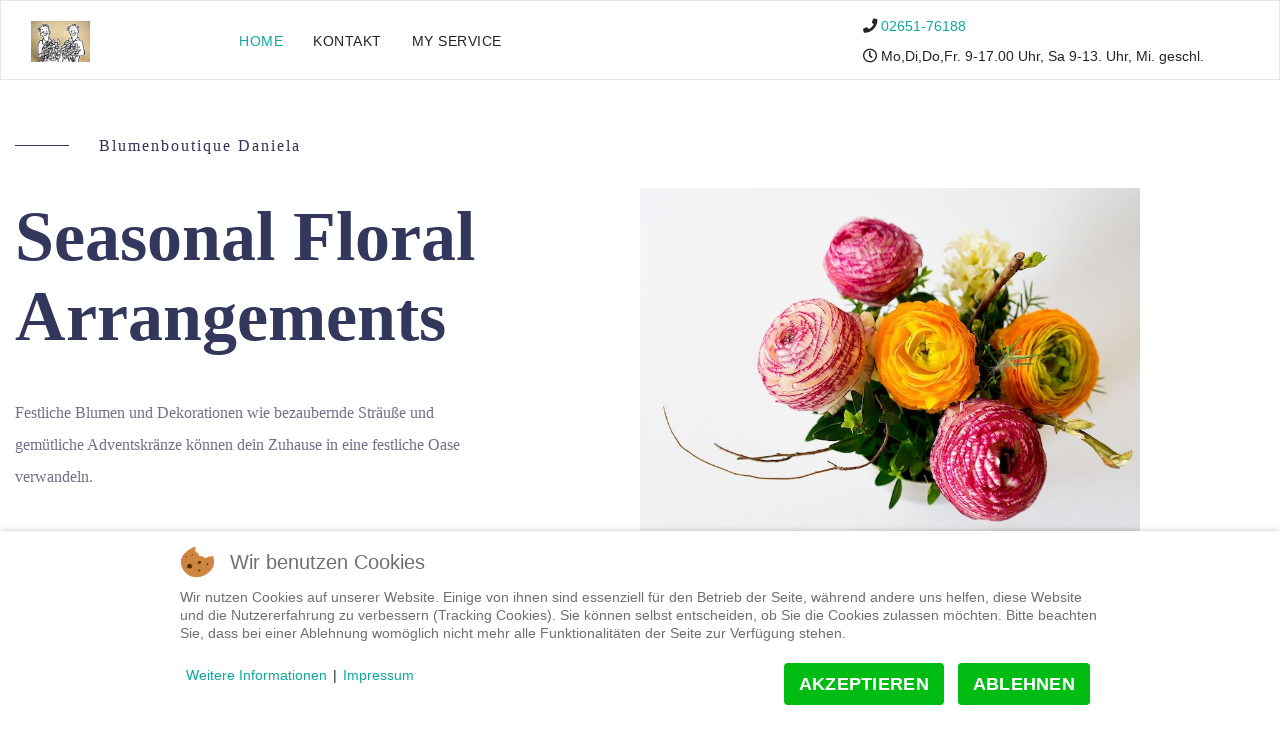

--- FILE ---
content_type: text/html; charset=utf-8
request_url: http://blumenboutique-daniela.de/
body_size: 13076
content:

<!doctype html>
<html lang="de-de" dir="ltr">
    
<head>
<script type="text/javascript">  (function(){    function blockCookies(disableCookies, disableLocal, disableSession){    if(disableCookies == 1){    if(!document.__defineGetter__){    Object.defineProperty(document, 'cookie',{    get: function(){ return ''; },    set: function(){ return true;}    });    }else{    var oldSetter = document.__lookupSetter__('cookie');    if(oldSetter) {    Object.defineProperty(document, 'cookie', {    get: function(){ return ''; },    set: function(v){    if(v.match(/reDimCookieHint\=/) || v.match(/58545610b043aaaaf3e5b300fef78410\=/)) {    oldSetter.call(document, v);    }    return true;    }    });    }    }    var cookies = document.cookie.split(';');    for (var i = 0; i < cookies.length; i++) {    var cookie = cookies[i];    var pos = cookie.indexOf('=');    var name = '';    if(pos > -1){    name = cookie.substr(0, pos);    }else{    name = cookie;    }    if(name.match(/reDimCookieHint/)) {    document.cookie = name + '=; expires=Thu, 01 Jan 1970 00:00:00 GMT';    }    }    }    if(disableLocal == 1){    window.localStorage.clear();    window.localStorage.__proto__ = Object.create(window.Storage.prototype);    window.localStorage.__proto__.setItem = function(){ return undefined; };    }    if(disableSession == 1){    window.sessionStorage.clear();    window.sessionStorage.__proto__ = Object.create(window.Storage.prototype);    window.sessionStorage.__proto__.setItem = function(){ return undefined; };    }    }    blockCookies(1,1,1);    }());    </script>


        <meta charset="utf-8">
        <meta name="viewport" content="width=device-width, initial-scale=1, shrink-to-fit=no">
        <link rel="canonical" href="http://blumenboutique-daniela.de/">
        <meta charset="utf-8">
	<meta name="robots" content="index, follow">
	<meta name="description" content="Blumenfloristik und mehr | Ihr Blumenladen in Mayen
ta name=&quot;description&quot; content=&quot;Blumenfloristik, Trauerfloristik, Hochzeitsfloristik">
	<meta name="generator" content="Joomla! - Open Source Content Management">
	<title>Home</title>
	<link href="/templates/edulif/images/favicon.ico" rel="icon" type="image/vnd.microsoft.icon">
<link href="/media/vendor/joomla-custom-elements/css/joomla-alert.min.css?0.4.1" rel="stylesheet">
	<link href="/plugins/system/cookiehint/css/redimstyle.css?f53380" rel="stylesheet">
	<link href="/components/com_sppagebuilder/assets/css/font-awesome-6.min.css?3e7e96fad5e237fb2d5a081c6cb11212" rel="stylesheet">
	<link href="/components/com_sppagebuilder/assets/css/font-awesome-v4-shims.css?3e7e96fad5e237fb2d5a081c6cb11212" rel="stylesheet">
	<link href="/components/com_sppagebuilder/assets/css/animate.min.css?3e7e96fad5e237fb2d5a081c6cb11212" rel="stylesheet">
	<link href="/components/com_sppagebuilder/assets/css/sppagebuilder.css?3e7e96fad5e237fb2d5a081c6cb11212" rel="stylesheet">
	<link href="/components/com_sppagebuilder/assets/css/dynamic-content.css?3e7e96fad5e237fb2d5a081c6cb11212" rel="stylesheet">
	<link href="https://fonts.googleapis.com/css?family=&quot;DM Sans&quot;:100,100italic,200,200italic,300,300italic,400,400italic,500,500italic,600,600italic,700,700italic,800,800italic,900,900italic&amp;display=swap" rel="stylesheet">
	<link href="https://fonts.googleapis.com/css?family=&quot;Playfair Display&quot;:100,100italic,200,200italic,300,300italic,400,400italic,500,500italic,600,600italic,700,700italic,800,800italic,900,900italic&amp;display=swap" rel="stylesheet">
	<link href="/components/com_sppagebuilder/assets/css/magnific-popup.css" rel="stylesheet">
	<link href="//fonts.googleapis.com/css?family=:100,100i,200,200i,300,300i,400,400i,500,500i,600,600i,700,700i,800,800i,900,900i&amp;display=swap" rel="stylesheet" media="none" onload="media=&quot;all&quot;">
	<link href="/templates/edulif/css/bootstrap.min.css" rel="stylesheet">
	<link href="/plugins/system/helixultimate/assets/css/system-j4.min.css" rel="stylesheet">
	<link href="/templates/edulif/css/font-awesome.min.css" rel="stylesheet">
	<link href="/templates/edulif/css/fa-v4-shims.css" rel="stylesheet">
	<link href="/templates/edulif/css/template.css" rel="stylesheet">
	<link href="/templates/edulif/css/presets/preset3.css" rel="stylesheet">
	<style>#redim-cookiehint-bottom {position: fixed; z-index: 99999; left: 0px; right: 0px; bottom: 0px; top: auto !important;}</style>
	<style>@media(min-width: 1400px) {.sppb-row-container { max-width: 1320px; }}</style>
	<style>.sp-page-builder .page-content #section-id-31e28e92-4773-4034-a0ae-4c0d0902b6eb{background-color:#ffffff;box-shadow:0px 0px 0px 0px #ffffff;}.sp-page-builder .page-content #section-id-31e28e92-4773-4034-a0ae-4c0d0902b6eb{padding-top:0px;padding-right:0px;padding-bottom:0px;padding-left:0px;margin-top:0px;margin-right:0px;margin-bottom:0px;margin-left:0px;color:#34375C;border-radius:0px;}@media (max-width:767.98px) {.sp-page-builder .page-content #section-id-31e28e92-4773-4034-a0ae-4c0d0902b6eb{padding-top:60px;padding-right:0px;padding-bottom:0px;padding-left:0px;}}@media (max-width:575.98px) {.sp-page-builder .page-content #section-id-31e28e92-4773-4034-a0ae-4c0d0902b6eb{padding-top:60px;padding-right:0px;padding-bottom:0px;padding-left:0px;}}.sp-page-builder .page-content #section-id-31e28e92-4773-4034-a0ae-4c0d0902b6eb.sppb-row-overlay{border-radius:0px;}#column-id-ae852bfd-ecf5-4cd9-92eb-30d0b455d9eb{border-radius:0px;}#column-wrap-id-ae852bfd-ecf5-4cd9-92eb-30d0b455d9eb{max-width:50%;flex-basis:50%;}@media (max-width:1199.98px) {#column-wrap-id-ae852bfd-ecf5-4cd9-92eb-30d0b455d9eb{max-width:50%;flex-basis:50%;}}@media (max-width:991.98px) {#column-wrap-id-ae852bfd-ecf5-4cd9-92eb-30d0b455d9eb{max-width:50%;flex-basis:50%;}}@media (max-width:767.98px) {#column-wrap-id-ae852bfd-ecf5-4cd9-92eb-30d0b455d9eb{max-width:100%;flex-basis:100%;}}@media (max-width:575.98px) {#column-wrap-id-ae852bfd-ecf5-4cd9-92eb-30d0b455d9eb{max-width:100%;flex-basis:100%;}}#column-id-ae852bfd-ecf5-4cd9-92eb-30d0b455d9eb .sppb-column-overlay{border-radius:0px;}.sp-page-builder .page-content #section-id-f006a428-629a-4972-9cd8-49a47faa84fd{box-shadow:0 0 0 0 #ffffff;}.sp-page-builder .page-content #section-id-f006a428-629a-4972-9cd8-49a47faa84fd{padding-top:50px;padding-right:60px;padding-bottom:49px;padding-left:15px;margin-top:0px;margin-right:0px;margin-bottom:0px;margin-left:auto;border-radius:0px;max-width:680px;}@media (max-width:1199.98px) {.sp-page-builder .page-content #section-id-f006a428-629a-4972-9cd8-49a47faa84fd{padding-top:120px;padding-right:15px;padding-bottom:80px;padding-left:15px;margin-top:0px;margin-right:auto;margin-bottom:0px;margin-left:auto;max-width:720px;}}@media (max-width:991.98px) {.sp-page-builder .page-content #section-id-f006a428-629a-4972-9cd8-49a47faa84fd{padding-top:120px;padding-right:15px;padding-bottom:80px;padding-left:15px;margin-top:0px;margin-right:auto;margin-bottom:0px;margin-left:auto;max-width:720px;}}@media (max-width:767.98px) {.sp-page-builder .page-content #section-id-f006a428-629a-4972-9cd8-49a47faa84fd{padding-top:0px;padding-right:15px;padding-bottom:0px;padding-left:15px;margin-top:0px;margin-right:auto;margin-bottom:40px;margin-left:auto;max-width:540px;}}@media (max-width:575.98px) {.sp-page-builder .page-content #section-id-f006a428-629a-4972-9cd8-49a47faa84fd{padding-top:0px;padding-right:15px;padding-bottom:0px;padding-left:15px;margin-top:0px;margin-right:auto;margin-bottom:40px;margin-left:auto;max-width:540px;}}.sp-page-builder .page-content #section-id-f006a428-629a-4972-9cd8-49a47faa84fd.sppb-row-overlay{border-radius:0px;}#column-id-276641ca-e96d-4b61-9fc5-f77d1e9a3a2a{border-radius:0px;}#column-wrap-id-276641ca-e96d-4b61-9fc5-f77d1e9a3a2a{max-width:100%;flex-basis:100%;}@media (max-width:1199.98px) {#column-wrap-id-276641ca-e96d-4b61-9fc5-f77d1e9a3a2a{max-width:100%;flex-basis:100%;}}@media (max-width:991.98px) {#column-wrap-id-276641ca-e96d-4b61-9fc5-f77d1e9a3a2a{max-width:100%;flex-basis:100%;}}@media (max-width:767.98px) {#column-wrap-id-276641ca-e96d-4b61-9fc5-f77d1e9a3a2a{max-width:100%;flex-basis:100%;}}@media (max-width:575.98px) {#column-wrap-id-276641ca-e96d-4b61-9fc5-f77d1e9a3a2a{max-width:100%;flex-basis:100%;}}#column-id-276641ca-e96d-4b61-9fc5-f77d1e9a3a2a .sppb-column-overlay{border-radius:0px;}#sppb-addon-58938a46-031a-474f-a6cc-438ec5e26e8b{box-shadow:0 0 0 0 #ffffff;}#sppb-addon-58938a46-031a-474f-a6cc-438ec5e26e8b{color:#34375C;border-radius:0px;}#sppb-addon-wrapper-58938a46-031a-474f-a6cc-438ec5e26e8b{margin-top:0px;margin-right:0px;margin-bottom:35px;margin-left:0px;}@media (max-width:1199.98px) {#sppb-addon-wrapper-58938a46-031a-474f-a6cc-438ec5e26e8b{margin-top:0px;margin-right:0px;margin-bottom:15px;margin-left:0px;}}@media (max-width:991.98px) {#sppb-addon-wrapper-58938a46-031a-474f-a6cc-438ec5e26e8b{margin-top:0px;margin-right:0px;margin-bottom:15px;margin-left:0px;}}@media (max-width:767.98px) {#sppb-addon-wrapper-58938a46-031a-474f-a6cc-438ec5e26e8b{margin-top:0px;margin-right:0px;margin-bottom:5px;margin-left:0px;}}@media (max-width:575.98px) {#sppb-addon-wrapper-58938a46-031a-474f-a6cc-438ec5e26e8b{margin-top:0px;margin-right:0px;margin-bottom:5px;margin-left:0px;}}#sppb-addon-58938a46-031a-474f-a6cc-438ec5e26e8b .sppb-addon-title{position:relative;}#sppb-addon-58938a46-031a-474f-a6cc-438ec5e26e8b .sppb-addon-title:before{content:"";position:absolute;width:54px;height:1px;background-color:#34375C;top:50%;left:0px;margin-top:-1px;}#sppb-addon-58938a46-031a-474f-a6cc-438ec5e26e8b .sppb-addon-header .sppb-addon-title{font-family:DM Sans;font-weight:400;font-size:16px;line-height:32px;letter-spacing:2px;}@media (max-width:1199.98px) {#sppb-addon-58938a46-031a-474f-a6cc-438ec5e26e8b .sppb-addon-header .sppb-addon-title{font-size:14px;line-height:24px;}}@media (max-width:991.98px) {#sppb-addon-58938a46-031a-474f-a6cc-438ec5e26e8b .sppb-addon-header .sppb-addon-title{font-size:14px;line-height:24px;}}@media (max-width:767.98px) {#sppb-addon-58938a46-031a-474f-a6cc-438ec5e26e8b .sppb-addon-header .sppb-addon-title{font-size:12px;line-height:22px;}}@media (max-width:575.98px) {#sppb-addon-58938a46-031a-474f-a6cc-438ec5e26e8b .sppb-addon-header .sppb-addon-title{font-size:12px;line-height:22px;}}#sppb-addon-58938a46-031a-474f-a6cc-438ec5e26e8b .sppb-addon.sppb-addon-header{text-align:left;}#sppb-addon-58938a46-031a-474f-a6cc-438ec5e26e8b .sppb-addon-header .sppb-addon-title{margin-top:0px;margin-right:0px;margin-bottom:0px;margin-left:0px;padding-top:0px;padding-right:0px;padding-bottom:0px;padding-left:84px;}@media (max-width:767.98px) {#sppb-addon-58938a46-031a-474f-a6cc-438ec5e26e8b .sppb-addon-header .sppb-addon-title{padding-top:0px;padding-right:0px;padding-bottom:0px;padding-left:70px;}}@media (max-width:575.98px) {#sppb-addon-58938a46-031a-474f-a6cc-438ec5e26e8b .sppb-addon-header .sppb-addon-title{padding-top:0px;padding-right:0px;padding-bottom:0px;padding-left:70px;}}#sppb-addon-1177a0e0-822a-448b-938a-c4dc1d15ab6b{box-shadow:0 0 0 0 #ffffff;}#sppb-addon-1177a0e0-822a-448b-938a-c4dc1d15ab6b{color:rgba(52, 55, 92, 0.7);border-radius:0px;}#sppb-addon-wrapper-1177a0e0-822a-448b-938a-c4dc1d15ab6b{margin-top:0px;margin-right:0px;margin-bottom:85px;margin-left:0px;}@media (max-width:1199.98px) {#sppb-addon-wrapper-1177a0e0-822a-448b-938a-c4dc1d15ab6b{margin-top:0px;margin-right:0px;margin-bottom:50px;margin-left:0px;}}@media (max-width:991.98px) {#sppb-addon-wrapper-1177a0e0-822a-448b-938a-c4dc1d15ab6b{margin-top:0px;margin-right:0px;margin-bottom:50px;margin-left:0px;}}@media (max-width:767.98px) {#sppb-addon-wrapper-1177a0e0-822a-448b-938a-c4dc1d15ab6b{margin-top:0px;margin-right:0px;margin-bottom:25px;margin-left:0px;}}@media (max-width:575.98px) {#sppb-addon-wrapper-1177a0e0-822a-448b-938a-c4dc1d15ab6b{margin-top:0px;margin-right:0px;margin-bottom:25px;margin-left:0px;}}#sppb-addon-1177a0e0-822a-448b-938a-c4dc1d15ab6b .sppb-addon-title{margin-bottom:40px;color:#34375C;}@media (max-width:1199.98px) {#sppb-addon-1177a0e0-822a-448b-938a-c4dc1d15ab6b .sppb-addon-title{margin-bottom:20px;}}@media (max-width:991.98px) {#sppb-addon-1177a0e0-822a-448b-938a-c4dc1d15ab6b .sppb-addon-title{margin-bottom:20px;}}@media (max-width:767.98px) {#sppb-addon-1177a0e0-822a-448b-938a-c4dc1d15ab6b .sppb-addon-title{margin-bottom:15px;}}@media (max-width:575.98px) {#sppb-addon-1177a0e0-822a-448b-938a-c4dc1d15ab6b .sppb-addon-title{margin-bottom:15px;}}#sppb-addon-1177a0e0-822a-448b-938a-c4dc1d15ab6b .sppb-addon-title{font-family:Playfair Display;font-weight:600;font-size:70px;line-height:80px;}@media (max-width:1199.98px) {#sppb-addon-1177a0e0-822a-448b-938a-c4dc1d15ab6b .sppb-addon-title{font-size:54px;line-height:66px;}}@media (max-width:991.98px) {#sppb-addon-1177a0e0-822a-448b-938a-c4dc1d15ab6b .sppb-addon-title{font-size:54px;line-height:66px;}}@media (max-width:767.98px) {#sppb-addon-1177a0e0-822a-448b-938a-c4dc1d15ab6b .sppb-addon-title{font-size:35px;line-height:45px;}}@media (max-width:575.98px) {#sppb-addon-1177a0e0-822a-448b-938a-c4dc1d15ab6b .sppb-addon-title{font-size:35px;line-height:45px;}}#sppb-addon-1177a0e0-822a-448b-938a-c4dc1d15ab6b .sppb-addon-content{width:80%;}@media (max-width:767px){#sppb-addon-1177a0e0-822a-448b-938a-c4dc1d15ab6b .sppb-addon-content{width:100%;}}#sppb-addon-1177a0e0-822a-448b-938a-c4dc1d15ab6b .sppb-addon-text-block .sppb-addon-content{font-family:DM Sans;font-weight:400;font-size:16px;line-height:32px;}@media (max-width:767.98px) {#sppb-addon-1177a0e0-822a-448b-938a-c4dc1d15ab6b .sppb-addon-text-block .sppb-addon-content{font-size:14px;line-height:24px;}}@media (max-width:575.98px) {#sppb-addon-1177a0e0-822a-448b-938a-c4dc1d15ab6b .sppb-addon-text-block .sppb-addon-content{font-size:14px;line-height:24px;}}#sppb-addon-1177a0e0-822a-448b-938a-c4dc1d15ab6b .sppb-addon-text-block .sppb-addon-content h1,#sppb-addon-1177a0e0-822a-448b-938a-c4dc1d15ab6b .sppb-addon-text-block .sppb-addon-content h2,#sppb-addon-1177a0e0-822a-448b-938a-c4dc1d15ab6b .sppb-addon-text-block .sppb-addon-content h3,#sppb-addon-1177a0e0-822a-448b-938a-c4dc1d15ab6b .sppb-addon-text-block .sppb-addon-content h4,#sppb-addon-1177a0e0-822a-448b-938a-c4dc1d15ab6b .sppb-addon-text-block .sppb-addon-content h5,#sppb-addon-1177a0e0-822a-448b-938a-c4dc1d15ab6b .sppb-addon-text-block .sppb-addon-content h6{font-family:DM Sans;font-weight:400;font-size:16px;line-height:32px;}@media (max-width:767.98px) {#sppb-addon-1177a0e0-822a-448b-938a-c4dc1d15ab6b .sppb-addon-text-block .sppb-addon-content h1,#sppb-addon-1177a0e0-822a-448b-938a-c4dc1d15ab6b .sppb-addon-text-block .sppb-addon-content h2,#sppb-addon-1177a0e0-822a-448b-938a-c4dc1d15ab6b .sppb-addon-text-block .sppb-addon-content h3,#sppb-addon-1177a0e0-822a-448b-938a-c4dc1d15ab6b .sppb-addon-text-block .sppb-addon-content h4,#sppb-addon-1177a0e0-822a-448b-938a-c4dc1d15ab6b .sppb-addon-text-block .sppb-addon-content h5,#sppb-addon-1177a0e0-822a-448b-938a-c4dc1d15ab6b .sppb-addon-text-block .sppb-addon-content h6{font-size:14px;line-height:24px;}}@media (max-width:575.98px) {#sppb-addon-1177a0e0-822a-448b-938a-c4dc1d15ab6b .sppb-addon-text-block .sppb-addon-content h1,#sppb-addon-1177a0e0-822a-448b-938a-c4dc1d15ab6b .sppb-addon-text-block .sppb-addon-content h2,#sppb-addon-1177a0e0-822a-448b-938a-c4dc1d15ab6b .sppb-addon-text-block .sppb-addon-content h3,#sppb-addon-1177a0e0-822a-448b-938a-c4dc1d15ab6b .sppb-addon-text-block .sppb-addon-content h4,#sppb-addon-1177a0e0-822a-448b-938a-c4dc1d15ab6b .sppb-addon-text-block .sppb-addon-content h5,#sppb-addon-1177a0e0-822a-448b-938a-c4dc1d15ab6b .sppb-addon-text-block .sppb-addon-content h6{font-size:14px;line-height:24px;}}#sppb-addon-cbea7f87-c61b-45a8-935c-85836915788d .sppb-btn{box-shadow:0 0 0 0 #ffffff;}#sppb-addon-cbea7f87-c61b-45a8-935c-85836915788d{border-radius:0px;}#sppb-addon-wrapper-cbea7f87-c61b-45a8-935c-85836915788d{margin-top:0px;margin-right:0px;margin-bottom:0px;margin-left:0px;}#sppb-addon-cbea7f87-c61b-45a8-935c-85836915788d #btn-cbea7f87-c61b-45a8-935c-85836915788d.sppb-btn-custom{padding:15px 45px 15px 45px;}@media (max-width:1199.98px) {#sppb-addon-cbea7f87-c61b-45a8-935c-85836915788d #btn-cbea7f87-c61b-45a8-935c-85836915788d.sppb-btn-custom{padding:15px 35px 15px 35px;}}@media (max-width:991.98px) {#sppb-addon-cbea7f87-c61b-45a8-935c-85836915788d #btn-cbea7f87-c61b-45a8-935c-85836915788d.sppb-btn-custom{padding:15px 35px 15px 35px;}}@media (max-width:767.98px) {#sppb-addon-cbea7f87-c61b-45a8-935c-85836915788d #btn-cbea7f87-c61b-45a8-935c-85836915788d.sppb-btn-custom{padding:10px 15px 10px 15px;}}@media (max-width:575.98px) {#sppb-addon-cbea7f87-c61b-45a8-935c-85836915788d #btn-cbea7f87-c61b-45a8-935c-85836915788d.sppb-btn-custom{padding:10px 15px 10px 15px;}}#sppb-addon-cbea7f87-c61b-45a8-935c-85836915788d #btn-cbea7f87-c61b-45a8-935c-85836915788d.sppb-btn-custom{font-family:DM Sans;font-weight:500;text-transform:uppercase;font-size:14px;letter-spacing:2px;}@media (max-width:767.98px) {#sppb-addon-cbea7f87-c61b-45a8-935c-85836915788d #btn-cbea7f87-c61b-45a8-935c-85836915788d.sppb-btn-custom{font-size:12px;}}@media (max-width:575.98px) {#sppb-addon-cbea7f87-c61b-45a8-935c-85836915788d #btn-cbea7f87-c61b-45a8-935c-85836915788d.sppb-btn-custom{font-size:12px;}}#sppb-addon-cbea7f87-c61b-45a8-935c-85836915788d #btn-cbea7f87-c61b-45a8-935c-85836915788d.sppb-btn-custom{background-color:#F8E0D8;color:#34375C;}#sppb-addon-cbea7f87-c61b-45a8-935c-85836915788d #btn-cbea7f87-c61b-45a8-935c-85836915788d.sppb-btn-custom:hover{background-color:#34375C;color:#ffffff;}#sppb-addon-cbea7f87-c61b-45a8-935c-85836915788d .sppb-btn i{margin-top:0px;margin-right:0px;margin-bottom:0px;margin-left:0px;}#sppb-addon-cbea7f87-c61b-45a8-935c-85836915788d .sppb-button-wrapper{text-align:left;}#column-id-26b1a779-a8b4-4702-9738-ab5dee08e7ce{box-shadow:0 0 0 0 #FFFFFF;}#column-wrap-id-26b1a779-a8b4-4702-9738-ab5dee08e7ce{max-width:50%;flex-basis:50%;}@media (max-width:1199.98px) {#column-wrap-id-26b1a779-a8b4-4702-9738-ab5dee08e7ce{max-width:50%;flex-basis:50%;}}@media (max-width:991.98px) {#column-wrap-id-26b1a779-a8b4-4702-9738-ab5dee08e7ce{max-width:50%;flex-basis:50%;}}@media (max-width:767.98px) {#column-wrap-id-26b1a779-a8b4-4702-9738-ab5dee08e7ce{max-width:100%;flex-basis:100%;}}@media (max-width:575.98px) {#column-wrap-id-26b1a779-a8b4-4702-9738-ab5dee08e7ce{max-width:100%;flex-basis:100%;}}#sppb-addon-27b18709-873b-4c74-a01f-a8b4bd71c736 .sppb-addon-single-image-container img{border-radius:0px;}#sppb-addon-27b18709-873b-4c74-a01f-a8b4bd71c736 img{width:500px;max-width:500px;}#sppb-addon-27b18709-873b-4c74-a01f-a8b4bd71c736 .sppb-addon-single-image-container{border-radius:0px;}#sppb-addon-7b2631f3-f3e9-4ee8-8c21-15da710d49d1{box-shadow:0 0 0 0 #FFFFFF;}.sp-page-builder .page-content #section-id-fc29ab71-e986-469d-ba54-0cf2edf23d4e{background-color:#FCFAF9;box-shadow:0 0 0 0 #ffffff;}.sp-page-builder .page-content #section-id-fc29ab71-e986-469d-ba54-0cf2edf23d4e{padding-top:33px;padding-right:0px;padding-bottom:60px;padding-left:0px;margin-top:0px;margin-right:0px;margin-bottom:0px;margin-left:0px;color:#34375C;border-radius:0px;}@media (max-width:767.98px) {.sp-page-builder .page-content #section-id-fc29ab71-e986-469d-ba54-0cf2edf23d4e{padding-top:60px;padding-right:0px;padding-bottom:30px;padding-left:0px;}}@media (max-width:575.98px) {.sp-page-builder .page-content #section-id-fc29ab71-e986-469d-ba54-0cf2edf23d4e{padding-top:60px;padding-right:0px;padding-bottom:30px;padding-left:0px;}}.sp-page-builder .page-content #section-id-fc29ab71-e986-469d-ba54-0cf2edf23d4e.sppb-row-overlay{border-radius:0px;}#column-id-87839816-c498-4807-a46b-74681f155d26{padding-top:0px;padding-right:0px;padding-bottom:0px;padding-left:100px;border-radius:0px;}@media (max-width:1199.98px) {#column-id-87839816-c498-4807-a46b-74681f155d26{padding-top:0px;padding-right:0px;padding-bottom:0px;padding-left:0px;}}@media (max-width:991.98px) {#column-id-87839816-c498-4807-a46b-74681f155d26{padding-top:0px;padding-right:0px;padding-bottom:0px;padding-left:0px;}}@media (max-width:767.98px) {#column-id-87839816-c498-4807-a46b-74681f155d26{padding-top:0px;padding-right:0px;padding-bottom:0px;padding-left:0px;}}@media (max-width:575.98px) {#column-id-87839816-c498-4807-a46b-74681f155d26{padding-top:0px;padding-right:0px;padding-bottom:0px;padding-left:0px;}}#column-wrap-id-87839816-c498-4807-a46b-74681f155d26{max-width:50%;flex-basis:50%;}@media (max-width:1199.98px) {#column-wrap-id-87839816-c498-4807-a46b-74681f155d26{max-width:50%;flex-basis:50%;}}@media (max-width:991.98px) {#column-wrap-id-87839816-c498-4807-a46b-74681f155d26{max-width:50%;flex-basis:50%;}}@media (max-width:767.98px) {#column-wrap-id-87839816-c498-4807-a46b-74681f155d26{max-width:100%;flex-basis:100%;}}@media (max-width:575.98px) {#column-wrap-id-87839816-c498-4807-a46b-74681f155d26{max-width:100%;flex-basis:100%;}}#column-id-87839816-c498-4807-a46b-74681f155d26 .sppb-column-overlay{border-radius:0px;}#sppb-addon-0e15f791-aafe-48df-a4eb-663e593c321e{box-shadow:0 0 0 0 #ffffff;}#sppb-addon-0e15f791-aafe-48df-a4eb-663e593c321e{color:#34375C;border-radius:0px;}#sppb-addon-wrapper-0e15f791-aafe-48df-a4eb-663e593c321e{margin-top:0px;margin-right:0px;margin-bottom:35px;margin-left:0px;}@media (max-width:1199.98px) {#sppb-addon-wrapper-0e15f791-aafe-48df-a4eb-663e593c321e{margin-top:0px;margin-right:0px;margin-bottom:12px;margin-left:0px;}}@media (max-width:991.98px) {#sppb-addon-wrapper-0e15f791-aafe-48df-a4eb-663e593c321e{margin-top:0px;margin-right:0px;margin-bottom:12px;margin-left:0px;}}@media (max-width:767.98px) {#sppb-addon-wrapper-0e15f791-aafe-48df-a4eb-663e593c321e{margin-top:0px;margin-right:0px;margin-bottom:5px;margin-left:0px;}}@media (max-width:575.98px) {#sppb-addon-wrapper-0e15f791-aafe-48df-a4eb-663e593c321e{margin-top:0px;margin-right:0px;margin-bottom:5px;margin-left:0px;}}#sppb-addon-0e15f791-aafe-48df-a4eb-663e593c321e .sppb-addon-title{position:relative;}#sppb-addon-0e15f791-aafe-48df-a4eb-663e593c321e .sppb-addon-title:before{content:"";position:absolute;width:54px;height:1px;background-color:#34375C;top:50%;left:0px;margin-top:-1px;}#sppb-addon-0e15f791-aafe-48df-a4eb-663e593c321e .sppb-addon-header .sppb-addon-title{font-family:DM Sans;font-weight:400;font-size:16px;line-height:32px;letter-spacing:2px;}@media (max-width:1199.98px) {#sppb-addon-0e15f791-aafe-48df-a4eb-663e593c321e .sppb-addon-header .sppb-addon-title{font-size:14px;line-height:24px;}}@media (max-width:991.98px) {#sppb-addon-0e15f791-aafe-48df-a4eb-663e593c321e .sppb-addon-header .sppb-addon-title{font-size:14px;line-height:24px;}}@media (max-width:767.98px) {#sppb-addon-0e15f791-aafe-48df-a4eb-663e593c321e .sppb-addon-header .sppb-addon-title{font-size:12px;line-height:22px;}}@media (max-width:575.98px) {#sppb-addon-0e15f791-aafe-48df-a4eb-663e593c321e .sppb-addon-header .sppb-addon-title{font-size:12px;line-height:22px;}}#sppb-addon-0e15f791-aafe-48df-a4eb-663e593c321e .sppb-addon.sppb-addon-header{text-align:left;}#sppb-addon-0e15f791-aafe-48df-a4eb-663e593c321e .sppb-addon-header .sppb-addon-title{margin-top:0px;margin-right:0px;margin-bottom:0px;margin-left:0px;padding-top:0px;padding-right:0px;padding-bottom:0px;padding-left:84px;}@media (max-width:767.98px) {#sppb-addon-0e15f791-aafe-48df-a4eb-663e593c321e .sppb-addon-header .sppb-addon-title{padding-top:0px;padding-right:0px;padding-bottom:0px;padding-left:70px;}}@media (max-width:575.98px) {#sppb-addon-0e15f791-aafe-48df-a4eb-663e593c321e .sppb-addon-header .sppb-addon-title{padding-top:0px;padding-right:0px;padding-bottom:0px;padding-left:70px;}}#sppb-addon-88f96096-632f-4bf6-8760-406996cc64ee{box-shadow:0 0 0 0 #ffffff;}#sppb-addon-88f96096-632f-4bf6-8760-406996cc64ee{color:rgba(52, 55, 92, 0.7);border-radius:0px;}#sppb-addon-wrapper-88f96096-632f-4bf6-8760-406996cc64ee{margin-top:0px;margin-right:0px;margin-bottom:70px;margin-left:0px;}@media (max-width:1199.98px) {#sppb-addon-wrapper-88f96096-632f-4bf6-8760-406996cc64ee{margin-top:0px;margin-right:0px;margin-bottom:45px;margin-left:0px;}}@media (max-width:991.98px) {#sppb-addon-wrapper-88f96096-632f-4bf6-8760-406996cc64ee{margin-top:0px;margin-right:0px;margin-bottom:45px;margin-left:0px;}}@media (max-width:767.98px) {#sppb-addon-wrapper-88f96096-632f-4bf6-8760-406996cc64ee{margin-top:0px;margin-right:0px;margin-bottom:25px;margin-left:0px;}}@media (max-width:575.98px) {#sppb-addon-wrapper-88f96096-632f-4bf6-8760-406996cc64ee{margin-top:0px;margin-right:0px;margin-bottom:25px;margin-left:0px;}}#sppb-addon-88f96096-632f-4bf6-8760-406996cc64ee .sppb-addon-title{margin-bottom:30px;color:#34375C;}@media (max-width:1199.98px) {#sppb-addon-88f96096-632f-4bf6-8760-406996cc64ee .sppb-addon-title{margin-bottom:20px;}}@media (max-width:991.98px) {#sppb-addon-88f96096-632f-4bf6-8760-406996cc64ee .sppb-addon-title{margin-bottom:20px;}}@media (max-width:767.98px) {#sppb-addon-88f96096-632f-4bf6-8760-406996cc64ee .sppb-addon-title{margin-bottom:15px;}}@media (max-width:575.98px) {#sppb-addon-88f96096-632f-4bf6-8760-406996cc64ee .sppb-addon-title{margin-bottom:15px;}}#sppb-addon-88f96096-632f-4bf6-8760-406996cc64ee .sppb-addon-title{font-family:Playfair Display;font-weight:600;font-size:56px;line-height:66px;}@media (max-width:1199.98px) {#sppb-addon-88f96096-632f-4bf6-8760-406996cc64ee .sppb-addon-title{font-size:40px;line-height:50px;}}@media (max-width:991.98px) {#sppb-addon-88f96096-632f-4bf6-8760-406996cc64ee .sppb-addon-title{font-size:40px;line-height:50px;}}@media (max-width:767.98px) {#sppb-addon-88f96096-632f-4bf6-8760-406996cc64ee .sppb-addon-title{font-size:26px;line-height:36px;}}@media (max-width:575.98px) {#sppb-addon-88f96096-632f-4bf6-8760-406996cc64ee .sppb-addon-title{font-size:26px;line-height:36px;}}#sppb-addon-88f96096-632f-4bf6-8760-406996cc64ee .sppb-addon-text-block .sppb-addon-content{font-family:DM Sans;font-weight:400;font-size:16px;line-height:32px;}@media (max-width:767.98px) {#sppb-addon-88f96096-632f-4bf6-8760-406996cc64ee .sppb-addon-text-block .sppb-addon-content{font-size:14px;line-height:24px;}}@media (max-width:575.98px) {#sppb-addon-88f96096-632f-4bf6-8760-406996cc64ee .sppb-addon-text-block .sppb-addon-content{font-size:14px;line-height:24px;}}#sppb-addon-88f96096-632f-4bf6-8760-406996cc64ee .sppb-addon-text-block .sppb-addon-content h1,#sppb-addon-88f96096-632f-4bf6-8760-406996cc64ee .sppb-addon-text-block .sppb-addon-content h2,#sppb-addon-88f96096-632f-4bf6-8760-406996cc64ee .sppb-addon-text-block .sppb-addon-content h3,#sppb-addon-88f96096-632f-4bf6-8760-406996cc64ee .sppb-addon-text-block .sppb-addon-content h4,#sppb-addon-88f96096-632f-4bf6-8760-406996cc64ee .sppb-addon-text-block .sppb-addon-content h5,#sppb-addon-88f96096-632f-4bf6-8760-406996cc64ee .sppb-addon-text-block .sppb-addon-content h6{font-family:DM Sans;font-weight:400;font-size:16px;line-height:32px;}@media (max-width:767.98px) {#sppb-addon-88f96096-632f-4bf6-8760-406996cc64ee .sppb-addon-text-block .sppb-addon-content h1,#sppb-addon-88f96096-632f-4bf6-8760-406996cc64ee .sppb-addon-text-block .sppb-addon-content h2,#sppb-addon-88f96096-632f-4bf6-8760-406996cc64ee .sppb-addon-text-block .sppb-addon-content h3,#sppb-addon-88f96096-632f-4bf6-8760-406996cc64ee .sppb-addon-text-block .sppb-addon-content h4,#sppb-addon-88f96096-632f-4bf6-8760-406996cc64ee .sppb-addon-text-block .sppb-addon-content h5,#sppb-addon-88f96096-632f-4bf6-8760-406996cc64ee .sppb-addon-text-block .sppb-addon-content h6{font-size:14px;line-height:24px;}}@media (max-width:575.98px) {#sppb-addon-88f96096-632f-4bf6-8760-406996cc64ee .sppb-addon-text-block .sppb-addon-content h1,#sppb-addon-88f96096-632f-4bf6-8760-406996cc64ee .sppb-addon-text-block .sppb-addon-content h2,#sppb-addon-88f96096-632f-4bf6-8760-406996cc64ee .sppb-addon-text-block .sppb-addon-content h3,#sppb-addon-88f96096-632f-4bf6-8760-406996cc64ee .sppb-addon-text-block .sppb-addon-content h4,#sppb-addon-88f96096-632f-4bf6-8760-406996cc64ee .sppb-addon-text-block .sppb-addon-content h5,#sppb-addon-88f96096-632f-4bf6-8760-406996cc64ee .sppb-addon-text-block .sppb-addon-content h6{font-size:14px;line-height:24px;}}#sppb-addon-629c0dee-2c54-4281-bb49-4f6d5ae809eb .sppb-btn{box-shadow:0 0 0 0 #ffffff;}#sppb-addon-629c0dee-2c54-4281-bb49-4f6d5ae809eb{border-radius:0px;}#sppb-addon-wrapper-629c0dee-2c54-4281-bb49-4f6d5ae809eb{margin-top:0px;margin-right:0px;margin-bottom:0px;margin-left:0px;}@media (max-width:767.98px) {#sppb-addon-wrapper-629c0dee-2c54-4281-bb49-4f6d5ae809eb{margin-top:0px;margin-right:0px;margin-bottom:30px;margin-left:0px;}}@media (max-width:575.98px) {#sppb-addon-wrapper-629c0dee-2c54-4281-bb49-4f6d5ae809eb{margin-top:0px;margin-right:0px;margin-bottom:30px;margin-left:0px;}}#sppb-addon-629c0dee-2c54-4281-bb49-4f6d5ae809eb #btn-629c0dee-2c54-4281-bb49-4f6d5ae809eb.sppb-btn-custom{padding:15px 45px 15px 45px;}@media (max-width:1199.98px) {#sppb-addon-629c0dee-2c54-4281-bb49-4f6d5ae809eb #btn-629c0dee-2c54-4281-bb49-4f6d5ae809eb.sppb-btn-custom{padding:15px 35px 15px 35px;}}@media (max-width:991.98px) {#sppb-addon-629c0dee-2c54-4281-bb49-4f6d5ae809eb #btn-629c0dee-2c54-4281-bb49-4f6d5ae809eb.sppb-btn-custom{padding:15px 35px 15px 35px;}}@media (max-width:767.98px) {#sppb-addon-629c0dee-2c54-4281-bb49-4f6d5ae809eb #btn-629c0dee-2c54-4281-bb49-4f6d5ae809eb.sppb-btn-custom{padding:10px 15px 10px 15px;}}@media (max-width:575.98px) {#sppb-addon-629c0dee-2c54-4281-bb49-4f6d5ae809eb #btn-629c0dee-2c54-4281-bb49-4f6d5ae809eb.sppb-btn-custom{padding:10px 15px 10px 15px;}}#sppb-addon-629c0dee-2c54-4281-bb49-4f6d5ae809eb #btn-629c0dee-2c54-4281-bb49-4f6d5ae809eb.sppb-btn-custom{font-family:DM Sans;font-weight:500;text-transform:uppercase;font-size:14px;letter-spacing:2px;}@media (max-width:767.98px) {#sppb-addon-629c0dee-2c54-4281-bb49-4f6d5ae809eb #btn-629c0dee-2c54-4281-bb49-4f6d5ae809eb.sppb-btn-custom{font-size:12px;}}@media (max-width:575.98px) {#sppb-addon-629c0dee-2c54-4281-bb49-4f6d5ae809eb #btn-629c0dee-2c54-4281-bb49-4f6d5ae809eb.sppb-btn-custom{font-size:12px;}}#sppb-addon-629c0dee-2c54-4281-bb49-4f6d5ae809eb #btn-629c0dee-2c54-4281-bb49-4f6d5ae809eb.sppb-btn-custom{background-color:transparent; border-color:rgba(52, 55, 92, 0.7);color:#34375C;}#sppb-addon-629c0dee-2c54-4281-bb49-4f6d5ae809eb #btn-629c0dee-2c54-4281-bb49-4f6d5ae809eb.sppb-btn-custom:hover{background-color:#F8E0D8;background-color;border-color:#F8E0D8;color:#34375C;}#sppb-addon-629c0dee-2c54-4281-bb49-4f6d5ae809eb .sppb-btn i{margin-top:0px;margin-right:0px;margin-bottom:0px;margin-left:0px;}#sppb-addon-629c0dee-2c54-4281-bb49-4f6d5ae809eb .sppb-button-wrapper{text-align:left;}#column-id-cfcf10ad-a0d0-416f-a9b0-6ebe75cb3021{border-radius:0px;}#column-wrap-id-cfcf10ad-a0d0-416f-a9b0-6ebe75cb3021{max-width:50%;flex-basis:50%;}@media (max-width:1199.98px) {#column-wrap-id-cfcf10ad-a0d0-416f-a9b0-6ebe75cb3021{max-width:50%;flex-basis:50%;}}@media (max-width:991.98px) {#column-wrap-id-cfcf10ad-a0d0-416f-a9b0-6ebe75cb3021{max-width:50%;flex-basis:50%;}}@media (max-width:767.98px) {#column-wrap-id-cfcf10ad-a0d0-416f-a9b0-6ebe75cb3021{max-width:100%;flex-basis:100%;}}@media (max-width:575.98px) {#column-wrap-id-cfcf10ad-a0d0-416f-a9b0-6ebe75cb3021{max-width:100%;flex-basis:100%;}}#column-id-cfcf10ad-a0d0-416f-a9b0-6ebe75cb3021 .sppb-column-overlay{border-radius:0px;}#sppb-addon-7fca9498-3579-49c5-a1af-6644524d9b79{box-shadow:0 0 0 0 #ffffff;}#sppb-addon-7fca9498-3579-49c5-a1af-6644524d9b79{border-radius:0px;padding-top:224px;padding-right:220px;padding-bottom:0px;padding-left:0px;}@media (max-width:1199.98px) {#sppb-addon-7fca9498-3579-49c5-a1af-6644524d9b79{padding-top:160px;padding-right:160px;padding-bottom:0px;padding-left:0px;}}@media (max-width:991.98px) {#sppb-addon-7fca9498-3579-49c5-a1af-6644524d9b79{padding-top:160px;padding-right:160px;padding-bottom:0px;padding-left:0px;}}@media (max-width:767.98px) {#sppb-addon-7fca9498-3579-49c5-a1af-6644524d9b79{padding-top:190px;padding-right:190px;padding-bottom:0px;padding-left:0px;}}@media (max-width:575.98px) {#sppb-addon-7fca9498-3579-49c5-a1af-6644524d9b79{padding-top:190px;padding-right:190px;padding-bottom:0px;padding-left:0px;}}#sppb-addon-wrapper-7fca9498-3579-49c5-a1af-6644524d9b79{margin-top:0px;margin-right:0px;margin-bottom:10%;margin-left:-2px;position:absolute;left:30%;z-index:2;}@media (max-width:767.98px) {#sppb-addon-wrapper-7fca9498-3579-49c5-a1af-6644524d9b79{margin-top:0px;margin-right:0px;margin-bottom:0px;margin-left:-2px;}}@media (max-width:575.98px) {#sppb-addon-wrapper-7fca9498-3579-49c5-a1af-6644524d9b79{margin-top:0px;margin-right:0px;margin-bottom:0px;margin-left:-2px;}}#sppb-addon-7fca9498-3579-49c5-a1af-6644524d9b79 {background-color:#F8E0D8;}#sppb-addon-wrapper-7fca9498-3579-49c5-a1af-6644524d9b79{bottom:0px;}#sppb-addon-7fca9498-3579-49c5-a1af-6644524d9b79 .sppb-empty-space{height:0px;}@media (max-width:1199.98px) {#sppb-addon-7fca9498-3579-49c5-a1af-6644524d9b79 .sppb-empty-space{height:0px;}}@media (max-width:991.98px) {#sppb-addon-7fca9498-3579-49c5-a1af-6644524d9b79 .sppb-empty-space{height:0px;}}@media (max-width:767.98px) {#sppb-addon-7fca9498-3579-49c5-a1af-6644524d9b79 .sppb-empty-space{height:0px;}}@media (max-width:575.98px) {#sppb-addon-7fca9498-3579-49c5-a1af-6644524d9b79 .sppb-empty-space{height:0px;}}#sppb-addon-9f06dd7d-b2f0-4ea5-8661-85d9dbd5af47{box-shadow:0 0 0 0 #ffffff;}#sppb-addon-9f06dd7d-b2f0-4ea5-8661-85d9dbd5af47{border-radius:0px;}#sppb-addon-wrapper-9f06dd7d-b2f0-4ea5-8661-85d9dbd5af47{margin-top:0px;margin-right:0px;margin-bottom:0px;margin-left:65px;position:relative;z-index:2;}@media (max-width:1199.98px) {#sppb-addon-wrapper-9f06dd7d-b2f0-4ea5-8661-85d9dbd5af47{margin-top:0px;margin-right:0px;margin-bottom:0px;margin-left:30px;}}@media (max-width:991.98px) {#sppb-addon-wrapper-9f06dd7d-b2f0-4ea5-8661-85d9dbd5af47{margin-top:0px;margin-right:0px;margin-bottom:0px;margin-left:30px;}}@media (max-width:767.98px) {#sppb-addon-wrapper-9f06dd7d-b2f0-4ea5-8661-85d9dbd5af47{margin-top:0px;margin-right:0px;margin-bottom:0px;margin-left:45px;}}@media (max-width:575.98px) {#sppb-addon-wrapper-9f06dd7d-b2f0-4ea5-8661-85d9dbd5af47{margin-top:0px;margin-right:0px;margin-bottom:0px;margin-left:45px;}}#sppb-addon-9f06dd7d-b2f0-4ea5-8661-85d9dbd5af47 .sppb-addon-single-image-container img{border-radius:0px;}#sppb-addon-9f06dd7d-b2f0-4ea5-8661-85d9dbd5af47 .sppb-addon-single-image-container{border-radius:0px;}#sppb-addon-9f06dd7d-b2f0-4ea5-8661-85d9dbd5af47{text-align:center;}#sppb-addon-d7042520-3bd0-4ed5-a1f8-9e4a6b1c9c02{box-shadow:0 0 0 0 #ffffff;}#sppb-addon-d7042520-3bd0-4ed5-a1f8-9e4a6b1c9c02{border-radius:0px;padding-top:0px;padding-right:3px;padding-bottom:0px;padding-left:0px;}#sppb-addon-wrapper-d7042520-3bd0-4ed5-a1f8-9e4a6b1c9c02{margin-top:-192px;margin-right:0px;margin-bottom:79px;margin-left:0px;position:relative;z-index:2;width:45%;}@media (max-width:1199.98px) {#sppb-addon-wrapper-d7042520-3bd0-4ed5-a1f8-9e4a6b1c9c02{margin-top:-110px;margin-right:0px;margin-bottom:60px;margin-left:0px;width:52%;}}@media (max-width:991.98px) {#sppb-addon-wrapper-d7042520-3bd0-4ed5-a1f8-9e4a6b1c9c02{margin-top:-110px;margin-right:0px;margin-bottom:60px;margin-left:0px;width:52%;}}@media (max-width:767.98px) {#sppb-addon-wrapper-d7042520-3bd0-4ed5-a1f8-9e4a6b1c9c02{margin-top:-140px;margin-right:0px;margin-bottom:60px;margin-left:0px;width:48%;}}@media (max-width:575.98px) {#sppb-addon-wrapper-d7042520-3bd0-4ed5-a1f8-9e4a6b1c9c02{margin-top:-140px;margin-right:0px;margin-bottom:60px;margin-left:0px;width:48%;}}#sppb-addon-d7042520-3bd0-4ed5-a1f8-9e4a6b1c9c02 .sppb-addon-single-image-container img{border-radius:0px;}#sppb-addon-d7042520-3bd0-4ed5-a1f8-9e4a6b1c9c02 .sppb-addon-single-image-container{border-radius:0px;}#sppb-addon-d7042520-3bd0-4ed5-a1f8-9e4a6b1c9c02{text-align:left;}.sp-page-builder .page-content #section-id-1612338801658{background-color:#FCFAF9;box-shadow:0 0 0 0 #ffffff;}.sp-page-builder .page-content #section-id-1612338801658{padding-top:50px;padding-right:0px;padding-bottom:74px;padding-left:0px;margin-top:0px;margin-right:0px;margin-bottom:0px;margin-left:0px;color:#34375C;border-radius:0px;}@media (max-width:767.98px) {.sp-page-builder .page-content #section-id-1612338801658{padding-top:25px;padding-right:0px;padding-bottom:30px;padding-left:0px;}}@media (max-width:575.98px) {.sp-page-builder .page-content #section-id-1612338801658{padding-top:25px;padding-right:0px;padding-bottom:30px;padding-left:0px;}}.sp-page-builder .page-content #section-id-1612338801658.sppb-row-overlay{border-radius:0px;}#column-id-1612338801659{border-radius:0px;}#column-wrap-id-1612338801659{max-width:100%;flex-basis:100%;}@media (max-width:1199.98px) {#column-wrap-id-1612338801659{max-width:100%;flex-basis:100%;}}@media (max-width:991.98px) {#column-wrap-id-1612338801659{max-width:100%;flex-basis:100%;}}@media (max-width:767.98px) {#column-wrap-id-1612338801659{max-width:100%;flex-basis:100%;}}@media (max-width:575.98px) {#column-wrap-id-1612338801659{max-width:100%;flex-basis:100%;}}#column-id-1612338801659 .sppb-column-overlay{border-radius:0px;}#sppb-addon-1612344778468{box-shadow:0 0 0 0 #ffffff;}#sppb-addon-1612344778468{color:#34375C;border-radius:0px;}#sppb-addon-wrapper-1612344778468{margin-top:0px;margin-right:0px;margin-bottom:30px;margin-left:0px;}@media (max-width:1199.98px) {#sppb-addon-wrapper-1612344778468{margin-top:0px;margin-right:0px;margin-bottom:12px;margin-left:0px;}}@media (max-width:991.98px) {#sppb-addon-wrapper-1612344778468{margin-top:0px;margin-right:0px;margin-bottom:12px;margin-left:0px;}}@media (max-width:767.98px) {#sppb-addon-wrapper-1612344778468{margin-top:0px;margin-right:0px;margin-bottom:2px;margin-left:0px;}}@media (max-width:575.98px) {#sppb-addon-wrapper-1612344778468{margin-top:0px;margin-right:0px;margin-bottom:2px;margin-left:0px;}}#sppb-addon-1612344778468 .sppb-addon-header .sppb-addon-title{font-family:DM Sans;font-weight:400;font-size:16px;line-height:32px;letter-spacing:2px;}@media (max-width:1199.98px) {#sppb-addon-1612344778468 .sppb-addon-header .sppb-addon-title{font-size:14px;line-height:24px;}}@media (max-width:991.98px) {#sppb-addon-1612344778468 .sppb-addon-header .sppb-addon-title{font-size:14px;line-height:24px;}}@media (max-width:767.98px) {#sppb-addon-1612344778468 .sppb-addon-header .sppb-addon-title{font-size:12px;line-height:22px;}}@media (max-width:575.98px) {#sppb-addon-1612344778468 .sppb-addon-header .sppb-addon-title{font-size:12px;line-height:22px;}}#sppb-addon-1612344778468 .sppb-addon.sppb-addon-header{text-align:center;}#sppb-addon-1612344778468 .sppb-addon-header .sppb-addon-title{margin-top:0px;margin-right:0px;margin-bottom:0px;margin-left:0px;padding-top:0px;padding-right:0px;padding-bottom:0px;padding-left:0px;}#sppb-addon-1612344306982{box-shadow:0 0 0 0 #ffffff;}#sppb-addon-1612344306982{color:#34375C;border-radius:0px;}#sppb-addon-wrapper-1612344306982{margin-top:0px;margin-right:0px;margin-bottom:66px;margin-left:0px;}@media (max-width:1199.98px) {#sppb-addon-wrapper-1612344306982{margin-top:0px;margin-right:0px;margin-bottom:40px;margin-left:0px;}}@media (max-width:991.98px) {#sppb-addon-wrapper-1612344306982{margin-top:0px;margin-right:0px;margin-bottom:40px;margin-left:0px;}}@media (max-width:767.98px) {#sppb-addon-wrapper-1612344306982{margin-top:0px;margin-right:0px;margin-bottom:25px;margin-left:0px;}}@media (max-width:575.98px) {#sppb-addon-wrapper-1612344306982{margin-top:0px;margin-right:0px;margin-bottom:25px;margin-left:0px;}}#sppb-addon-1612344306982 .sppb-addon-header .sppb-addon-title{font-family:Playfair Display;font-weight:600;font-size:56px;line-height:66px;}@media (max-width:1199.98px) {#sppb-addon-1612344306982 .sppb-addon-header .sppb-addon-title{font-size:40px;line-height:50px;}}@media (max-width:991.98px) {#sppb-addon-1612344306982 .sppb-addon-header .sppb-addon-title{font-size:40px;line-height:50px;}}@media (max-width:767.98px) {#sppb-addon-1612344306982 .sppb-addon-header .sppb-addon-title{font-size:26px;line-height:36px;}}@media (max-width:575.98px) {#sppb-addon-1612344306982 .sppb-addon-header .sppb-addon-title{font-size:26px;line-height:36px;}}#sppb-addon-1612344306982 .sppb-addon.sppb-addon-header{text-align:center;}#sppb-addon-1612344306982 .sppb-addon-header .sppb-addon-title{margin-top:0px;margin-right:0px;margin-bottom:0px;margin-left:0px;padding-top:0px;padding-right:0px;padding-bottom:0px;padding-left:0px;}#column-id-1612344778745{border-radius:0px;}#column-wrap-id-1612344778745{max-width:33.3333333333%;flex-basis:33.3333333333%;}@media (max-width:1199.98px) {#column-wrap-id-1612344778745{max-width:50%;flex-basis:50%;}}@media (max-width:991.98px) {#column-wrap-id-1612344778745{max-width:50%;flex-basis:50%;}}@media (max-width:767.98px) {#column-wrap-id-1612344778745{max-width:100%;flex-basis:100%;}}@media (max-width:575.98px) {#column-wrap-id-1612344778745{max-width:100%;flex-basis:100%;}}#column-id-1612344778745 .sppb-column-overlay{border-radius:0px;}#sppb-addon-1612344779253{border-radius:0px;}@media (max-width:1199.98px) {#sppb-addon-1612344779253{border-radius:0px;}}@media (max-width:991.98px) {#sppb-addon-1612344779253{border-radius:0px;}}#sppb-addon-wrapper-1612344779253{margin-top:0px;margin-right:0px;margin-bottom:0px;margin-left:0px;}#sppb-addon-1612344779253 .sppb-addon-title{color:#34375C;}#sppb-addon-1612344779253 .sppb-addon-title{font-family:Playfair Display;font-weight:700;font-size:24px;line-height:30px;}@media (max-width:1199.98px) {#sppb-addon-1612344779253 .sppb-addon-title{font-size:20px;line-height:30px;}}@media (max-width:991.98px) {#sppb-addon-1612344779253 .sppb-addon-title{font-size:20px;line-height:30px;}}@media (max-width:767.98px) {#sppb-addon-1612344779253 .sppb-addon-title{font-size:18px;line-height:28px;}}@media (max-width:575.98px) {#sppb-addon-1612344779253 .sppb-addon-title{font-size:18px;line-height:28px;}}#sppb-addon-1612344779253 .sppb-addon-image-layout-content{left:0px;right:0px;bottom:0px;}#sppb-addon-1612344779253 .sppb-addon-image-layout-text{color:rgba(52, 55, 92, 0.7);margin-top:0px;margin-right:0px;margin-bottom:0px;margin-left:0px;}@media (max-width:1199.98px) {#sppb-addon-1612344779253 .sppb-addon-image-layout-text{margin-top:0px;margin-right:0px;margin-bottom:35px;margin-left:0px;}}@media (max-width:991.98px) {#sppb-addon-1612344779253 .sppb-addon-image-layout-text{margin-top:0px;margin-right:0px;margin-bottom:35px;margin-left:0px;}}@media (max-width:767.98px) {#sppb-addon-1612344779253 .sppb-addon-image-layout-text{margin-top:0px;margin-right:0px;margin-bottom:20px;margin-left:0px;}}@media (max-width:575.98px) {#sppb-addon-1612344779253 .sppb-addon-image-layout-text{margin-top:0px;margin-right:0px;margin-bottom:20px;margin-left:0px;}}#sppb-addon-1612344779253 .sppb-image-layout-title{color:#34375C;margin-top:0px;margin-right:0px;margin-bottom:20px;margin-left:0px;padding-top:0px;padding-right:0px;padding-bottom:0px;padding-left:0px;}@media (max-width:1199.98px) {#sppb-addon-1612344779253 .sppb-image-layout-title{margin-top:0px;margin-right:0px;margin-bottom:10px;margin-left:0px;}}@media (max-width:991.98px) {#sppb-addon-1612344779253 .sppb-image-layout-title{margin-top:0px;margin-right:0px;margin-bottom:10px;margin-left:0px;}}@media (max-width:767.98px) {#sppb-addon-1612344779253 .sppb-image-layout-title{margin-top:0px;margin-right:0px;margin-bottom:6px;margin-left:0px;}}@media (max-width:575.98px) {#sppb-addon-1612344779253 .sppb-image-layout-title{margin-top:0px;margin-right:0px;margin-bottom:6px;margin-left:0px;}}#sppb-addon-1612344779253 .sppb-addon-image-layout-content{border-radius:0px;background:rgba(250, 250, 250, 0.85);margin-top:35px;margin-right:35px;margin-bottom:35px;margin-left:35px;padding-top:58px;padding-right:30px;padding-bottom:45px;padding-left:30px;}@media (max-width:1199.98px) {#sppb-addon-1612344779253 .sppb-addon-image-layout-content{margin-top:30px;margin-right:30px;margin-bottom:30px;margin-left:30px;padding-top:45px;padding-right:25px;padding-bottom:35px;padding-left:25px;}}@media (max-width:991.98px) {#sppb-addon-1612344779253 .sppb-addon-image-layout-content{margin-top:30px;margin-right:30px;margin-bottom:30px;margin-left:30px;padding-top:45px;padding-right:25px;padding-bottom:35px;padding-left:25px;}}@media (max-width:767.98px) {#sppb-addon-1612344779253 .sppb-addon-image-layout-content{margin-top:20px;margin-right:20px;margin-bottom:20px;margin-left:20px;padding-top:35px;padding-right:25px;padding-bottom:25px;padding-left:25px;}}@media (max-width:575.98px) {#sppb-addon-1612344779253 .sppb-addon-image-layout-content{margin-top:20px;margin-right:20px;margin-bottom:20px;margin-left:20px;padding-top:35px;padding-right:25px;padding-bottom:25px;padding-left:25px;}}#sppb-addon-1612344779253 .sppb-addon-image-layout-text{font-family:DM Sans;font-weight:400;font-size:16px;line-height:32px;}@media (max-width:767.98px) {#sppb-addon-1612344779253 .sppb-addon-image-layout-text{font-size:14px;line-height:24px;}}@media (max-width:575.98px) {#sppb-addon-1612344779253 .sppb-addon-image-layout-text{font-size:14px;line-height:24px;}}#sppb-addon-1612344779253 .sppb-image-layout-title{font-family:Playfair Display;font-weight:700;font-size:24px;line-height:30px;}@media (max-width:1199.98px) {#sppb-addon-1612344779253 .sppb-image-layout-title{font-size:20px;line-height:30px;}}@media (max-width:991.98px) {#sppb-addon-1612344779253 .sppb-image-layout-title{font-size:20px;line-height:30px;}}@media (max-width:767.98px) {#sppb-addon-1612344779253 .sppb-image-layout-title{font-size:18px;line-height:28px;}}@media (max-width:575.98px) {#sppb-addon-1612344779253 .sppb-image-layout-title{font-size:18px;line-height:28px;}}#sppb-addon-1612344779253 .sppb-text-alignment{text-align:left;}#sppb-addon-1612344779253 .sppb-addon-image-overlay{background-color:rgba(41, 14, 98, 0.5);}#sppb-addon-1612344779253 .sppb-addon-image-layout-content .sppb-btn{margin-top:0px 0px 0px 0pxpx;}#sppb-addon-1612344779253 #btn-1612344779253.sppb-btn-custom{padding:15px 31px 15px 31px;}#sppb-addon-1612344779253 #btn-1612344779253.sppb-btn-custom{font-family:DM Sans;font-weight:500;text-transform:uppercase;font-size:14px;letter-spacing:2px;}@media (max-width:767.98px) {#sppb-addon-1612344779253 #btn-1612344779253.sppb-btn-custom{font-size:12px;}}@media (max-width:575.98px) {#sppb-addon-1612344779253 #btn-1612344779253.sppb-btn-custom{font-size:12px;}}#sppb-addon-1612344779253 #btn-1612344779253.sppb-btn-custom{background-color:transparent; border-color:rgba(52, 55, 92, 0.7);color:#34375C;}#sppb-addon-1612344779253 #btn-1612344779253.sppb-btn-custom:hover{background-color:#F8E0D8;background-color;border-color:#F8E0D8;color:#34375C;}#column-id-1612344778746{border-radius:0px;}#column-wrap-id-1612344778746{max-width:33.3333333333%;flex-basis:33.3333333333%;}@media (max-width:1199.98px) {#column-wrap-id-1612344778746{max-width:50%;flex-basis:50%;}}@media (max-width:991.98px) {#column-wrap-id-1612344778746{max-width:50%;flex-basis:50%;}}@media (max-width:767.98px) {#column-wrap-id-1612344778746{max-width:100%;flex-basis:100%;}}@media (max-width:575.98px) {#column-wrap-id-1612344778746{max-width:100%;flex-basis:100%;}}#column-id-1612344778746 .sppb-column-overlay{border-radius:0px;}#sppb-addon-F1kWc5w377Q3jUM9vWq8m{border-radius:0px;}@media (max-width:1199.98px) {#sppb-addon-F1kWc5w377Q3jUM9vWq8m{border-radius:0px;}}@media (max-width:991.98px) {#sppb-addon-F1kWc5w377Q3jUM9vWq8m{border-radius:0px;}}#sppb-addon-wrapper-F1kWc5w377Q3jUM9vWq8m{margin-top:0px;margin-right:0px;margin-bottom:0px;margin-left:0px;}#sppb-addon-F1kWc5w377Q3jUM9vWq8m .sppb-addon-title{color:#34375C;}#sppb-addon-F1kWc5w377Q3jUM9vWq8m .sppb-addon-title{font-family:Playfair Display;font-weight:700;font-size:24px;line-height:30px;}@media (max-width:1199.98px) {#sppb-addon-F1kWc5w377Q3jUM9vWq8m .sppb-addon-title{font-size:20px;line-height:30px;}}@media (max-width:991.98px) {#sppb-addon-F1kWc5w377Q3jUM9vWq8m .sppb-addon-title{font-size:20px;line-height:30px;}}@media (max-width:767.98px) {#sppb-addon-F1kWc5w377Q3jUM9vWq8m .sppb-addon-title{font-size:18px;line-height:28px;}}@media (max-width:575.98px) {#sppb-addon-F1kWc5w377Q3jUM9vWq8m .sppb-addon-title{font-size:18px;line-height:28px;}}#sppb-addon-F1kWc5w377Q3jUM9vWq8m .sppb-addon-image-layout-content{left:0px;right:0px;bottom:0px;}#sppb-addon-F1kWc5w377Q3jUM9vWq8m .sppb-addon-image-layout-text{color:rgba(52, 55, 92, 0.7);margin-top:0px;margin-right:0px;margin-bottom:0px;margin-left:0px;}@media (max-width:1199.98px) {#sppb-addon-F1kWc5w377Q3jUM9vWq8m .sppb-addon-image-layout-text{margin-top:0px;margin-right:0px;margin-bottom:35px;margin-left:0px;}}@media (max-width:991.98px) {#sppb-addon-F1kWc5w377Q3jUM9vWq8m .sppb-addon-image-layout-text{margin-top:0px;margin-right:0px;margin-bottom:35px;margin-left:0px;}}@media (max-width:767.98px) {#sppb-addon-F1kWc5w377Q3jUM9vWq8m .sppb-addon-image-layout-text{margin-top:0px;margin-right:0px;margin-bottom:20px;margin-left:0px;}}@media (max-width:575.98px) {#sppb-addon-F1kWc5w377Q3jUM9vWq8m .sppb-addon-image-layout-text{margin-top:0px;margin-right:0px;margin-bottom:20px;margin-left:0px;}}#sppb-addon-F1kWc5w377Q3jUM9vWq8m .sppb-image-layout-title{color:#34375C;margin-top:0px;margin-right:0px;margin-bottom:20px;margin-left:0px;padding-top:0px;padding-right:0px;padding-bottom:0px;padding-left:0px;}@media (max-width:1199.98px) {#sppb-addon-F1kWc5w377Q3jUM9vWq8m .sppb-image-layout-title{margin-top:0px;margin-right:0px;margin-bottom:10px;margin-left:0px;}}@media (max-width:991.98px) {#sppb-addon-F1kWc5w377Q3jUM9vWq8m .sppb-image-layout-title{margin-top:0px;margin-right:0px;margin-bottom:10px;margin-left:0px;}}@media (max-width:767.98px) {#sppb-addon-F1kWc5w377Q3jUM9vWq8m .sppb-image-layout-title{margin-top:0px;margin-right:0px;margin-bottom:6px;margin-left:0px;}}@media (max-width:575.98px) {#sppb-addon-F1kWc5w377Q3jUM9vWq8m .sppb-image-layout-title{margin-top:0px;margin-right:0px;margin-bottom:6px;margin-left:0px;}}#sppb-addon-F1kWc5w377Q3jUM9vWq8m .sppb-addon-image-layout-content{border-radius:0px;background:rgba(250, 250, 250, 0.85);margin-top:35px;margin-right:35px;margin-bottom:35px;margin-left:35px;padding-top:58px;padding-right:30px;padding-bottom:45px;padding-left:30px;}@media (max-width:1199.98px) {#sppb-addon-F1kWc5w377Q3jUM9vWq8m .sppb-addon-image-layout-content{margin-top:30px;margin-right:30px;margin-bottom:30px;margin-left:30px;padding-top:45px;padding-right:25px;padding-bottom:35px;padding-left:25px;}}@media (max-width:991.98px) {#sppb-addon-F1kWc5w377Q3jUM9vWq8m .sppb-addon-image-layout-content{margin-top:30px;margin-right:30px;margin-bottom:30px;margin-left:30px;padding-top:45px;padding-right:25px;padding-bottom:35px;padding-left:25px;}}@media (max-width:767.98px) {#sppb-addon-F1kWc5w377Q3jUM9vWq8m .sppb-addon-image-layout-content{margin-top:20px;margin-right:20px;margin-bottom:20px;margin-left:20px;padding-top:35px;padding-right:25px;padding-bottom:25px;padding-left:25px;}}@media (max-width:575.98px) {#sppb-addon-F1kWc5w377Q3jUM9vWq8m .sppb-addon-image-layout-content{margin-top:20px;margin-right:20px;margin-bottom:20px;margin-left:20px;padding-top:35px;padding-right:25px;padding-bottom:25px;padding-left:25px;}}#sppb-addon-F1kWc5w377Q3jUM9vWq8m .sppb-addon-image-layout-text{font-family:DM Sans;font-weight:400;font-size:16px;line-height:32px;}@media (max-width:767.98px) {#sppb-addon-F1kWc5w377Q3jUM9vWq8m .sppb-addon-image-layout-text{font-size:14px;line-height:24px;}}@media (max-width:575.98px) {#sppb-addon-F1kWc5w377Q3jUM9vWq8m .sppb-addon-image-layout-text{font-size:14px;line-height:24px;}}#sppb-addon-F1kWc5w377Q3jUM9vWq8m .sppb-image-layout-title{font-family:Playfair Display;font-weight:700;font-size:24px;line-height:30px;}@media (max-width:1199.98px) {#sppb-addon-F1kWc5w377Q3jUM9vWq8m .sppb-image-layout-title{font-size:20px;line-height:30px;}}@media (max-width:991.98px) {#sppb-addon-F1kWc5w377Q3jUM9vWq8m .sppb-image-layout-title{font-size:20px;line-height:30px;}}@media (max-width:767.98px) {#sppb-addon-F1kWc5w377Q3jUM9vWq8m .sppb-image-layout-title{font-size:18px;line-height:28px;}}@media (max-width:575.98px) {#sppb-addon-F1kWc5w377Q3jUM9vWq8m .sppb-image-layout-title{font-size:18px;line-height:28px;}}#sppb-addon-F1kWc5w377Q3jUM9vWq8m .sppb-text-alignment{text-align:left;}#sppb-addon-F1kWc5w377Q3jUM9vWq8m .sppb-addon-image-overlay{background-color:rgba(41, 14, 98, 0.5);}#sppb-addon-F1kWc5w377Q3jUM9vWq8m .sppb-addon-image-layout-content .sppb-btn{margin-top:0px 0px 0px 0pxpx;}#sppb-addon-F1kWc5w377Q3jUM9vWq8m #btn-F1kWc5w377Q3jUM9vWq8m.sppb-btn-custom{padding:15px 31px 15px 31px;}#sppb-addon-F1kWc5w377Q3jUM9vWq8m #btn-F1kWc5w377Q3jUM9vWq8m.sppb-btn-custom{font-family:DM Sans;font-weight:500;text-transform:uppercase;font-size:14px;letter-spacing:2px;}@media (max-width:767.98px) {#sppb-addon-F1kWc5w377Q3jUM9vWq8m #btn-F1kWc5w377Q3jUM9vWq8m.sppb-btn-custom{font-size:12px;}}@media (max-width:575.98px) {#sppb-addon-F1kWc5w377Q3jUM9vWq8m #btn-F1kWc5w377Q3jUM9vWq8m.sppb-btn-custom{font-size:12px;}}#sppb-addon-F1kWc5w377Q3jUM9vWq8m #btn-F1kWc5w377Q3jUM9vWq8m.sppb-btn-custom{background-color:transparent; border-color:rgba(52, 55, 92, 0.7);color:#34375C;}#sppb-addon-F1kWc5w377Q3jUM9vWq8m #btn-F1kWc5w377Q3jUM9vWq8m.sppb-btn-custom:hover{background-color:#F8E0D8;background-color;border-color:#F8E0D8;color:#34375C;}#column-id-1612344778747{border-radius:0px;}#column-wrap-id-1612344778747{max-width:33.3333333333%;flex-basis:33.3333333333%;}@media (max-width:1199.98px) {#column-wrap-id-1612344778747{max-width:50%;flex-basis:50%;}}@media (max-width:991.98px) {#column-wrap-id-1612344778747{max-width:50%;flex-basis:50%;}}@media (max-width:767.98px) {#column-wrap-id-1612344778747{max-width:100%;flex-basis:100%;}}@media (max-width:575.98px) {#column-wrap-id-1612344778747{max-width:100%;flex-basis:100%;}}#column-id-1612344778747 .sppb-column-overlay{border-radius:0px;}#sppb-addon-DDrurjduDCh_2ARfiO4h2{border-radius:0px;}@media (max-width:1199.98px) {#sppb-addon-DDrurjduDCh_2ARfiO4h2{border-radius:0px;}}@media (max-width:991.98px) {#sppb-addon-DDrurjduDCh_2ARfiO4h2{border-radius:0px;}}#sppb-addon-wrapper-DDrurjduDCh_2ARfiO4h2{margin-top:0px;margin-right:0px;margin-bottom:0px;margin-left:0px;}#sppb-addon-DDrurjduDCh_2ARfiO4h2 .sppb-addon-title{color:#34375C;}#sppb-addon-DDrurjduDCh_2ARfiO4h2 .sppb-addon-title{font-family:Playfair Display;font-weight:700;font-size:24px;line-height:30px;}@media (max-width:1199.98px) {#sppb-addon-DDrurjduDCh_2ARfiO4h2 .sppb-addon-title{font-size:20px;line-height:30px;}}@media (max-width:991.98px) {#sppb-addon-DDrurjduDCh_2ARfiO4h2 .sppb-addon-title{font-size:20px;line-height:30px;}}@media (max-width:767.98px) {#sppb-addon-DDrurjduDCh_2ARfiO4h2 .sppb-addon-title{font-size:18px;line-height:28px;}}@media (max-width:575.98px) {#sppb-addon-DDrurjduDCh_2ARfiO4h2 .sppb-addon-title{font-size:18px;line-height:28px;}}#sppb-addon-DDrurjduDCh_2ARfiO4h2 .sppb-addon-image-layout-content{left:0px;right:0px;bottom:0px;}#sppb-addon-DDrurjduDCh_2ARfiO4h2 .sppb-addon-image-layout-text{color:rgba(52, 55, 92, 0.7);margin-top:0px;margin-right:0px;margin-bottom:0px;margin-left:0px;}@media (max-width:1199.98px) {#sppb-addon-DDrurjduDCh_2ARfiO4h2 .sppb-addon-image-layout-text{margin-top:0px;margin-right:0px;margin-bottom:35px;margin-left:0px;}}@media (max-width:991.98px) {#sppb-addon-DDrurjduDCh_2ARfiO4h2 .sppb-addon-image-layout-text{margin-top:0px;margin-right:0px;margin-bottom:35px;margin-left:0px;}}@media (max-width:767.98px) {#sppb-addon-DDrurjduDCh_2ARfiO4h2 .sppb-addon-image-layout-text{margin-top:0px;margin-right:0px;margin-bottom:20px;margin-left:0px;}}@media (max-width:575.98px) {#sppb-addon-DDrurjduDCh_2ARfiO4h2 .sppb-addon-image-layout-text{margin-top:0px;margin-right:0px;margin-bottom:20px;margin-left:0px;}}#sppb-addon-DDrurjduDCh_2ARfiO4h2 .sppb-image-layout-title{color:#34375C;margin-top:0px;margin-right:0px;margin-bottom:20px;margin-left:0px;padding-top:0px;padding-right:0px;padding-bottom:0px;padding-left:0px;}@media (max-width:1199.98px) {#sppb-addon-DDrurjduDCh_2ARfiO4h2 .sppb-image-layout-title{margin-top:0px;margin-right:0px;margin-bottom:10px;margin-left:0px;}}@media (max-width:991.98px) {#sppb-addon-DDrurjduDCh_2ARfiO4h2 .sppb-image-layout-title{margin-top:0px;margin-right:0px;margin-bottom:10px;margin-left:0px;}}@media (max-width:767.98px) {#sppb-addon-DDrurjduDCh_2ARfiO4h2 .sppb-image-layout-title{margin-top:0px;margin-right:0px;margin-bottom:6px;margin-left:0px;}}@media (max-width:575.98px) {#sppb-addon-DDrurjduDCh_2ARfiO4h2 .sppb-image-layout-title{margin-top:0px;margin-right:0px;margin-bottom:6px;margin-left:0px;}}#sppb-addon-DDrurjduDCh_2ARfiO4h2 .sppb-addon-image-layout-content{border-radius:0px;background:rgba(250, 250, 250, 0.85);margin-top:35px;margin-right:35px;margin-bottom:35px;margin-left:35px;padding-top:58px;padding-right:30px;padding-bottom:45px;padding-left:30px;}@media (max-width:1199.98px) {#sppb-addon-DDrurjduDCh_2ARfiO4h2 .sppb-addon-image-layout-content{margin-top:30px;margin-right:30px;margin-bottom:30px;margin-left:30px;padding-top:45px;padding-right:25px;padding-bottom:35px;padding-left:25px;}}@media (max-width:991.98px) {#sppb-addon-DDrurjduDCh_2ARfiO4h2 .sppb-addon-image-layout-content{margin-top:30px;margin-right:30px;margin-bottom:30px;margin-left:30px;padding-top:45px;padding-right:25px;padding-bottom:35px;padding-left:25px;}}@media (max-width:767.98px) {#sppb-addon-DDrurjduDCh_2ARfiO4h2 .sppb-addon-image-layout-content{margin-top:20px;margin-right:20px;margin-bottom:20px;margin-left:20px;padding-top:35px;padding-right:25px;padding-bottom:25px;padding-left:25px;}}@media (max-width:575.98px) {#sppb-addon-DDrurjduDCh_2ARfiO4h2 .sppb-addon-image-layout-content{margin-top:20px;margin-right:20px;margin-bottom:20px;margin-left:20px;padding-top:35px;padding-right:25px;padding-bottom:25px;padding-left:25px;}}#sppb-addon-DDrurjduDCh_2ARfiO4h2 .sppb-addon-image-layout-text{font-family:DM Sans;font-weight:400;font-size:16px;line-height:32px;}@media (max-width:767.98px) {#sppb-addon-DDrurjduDCh_2ARfiO4h2 .sppb-addon-image-layout-text{font-size:14px;line-height:24px;}}@media (max-width:575.98px) {#sppb-addon-DDrurjduDCh_2ARfiO4h2 .sppb-addon-image-layout-text{font-size:14px;line-height:24px;}}#sppb-addon-DDrurjduDCh_2ARfiO4h2 .sppb-image-layout-title{font-family:Playfair Display;font-weight:700;font-size:24px;line-height:30px;}@media (max-width:1199.98px) {#sppb-addon-DDrurjduDCh_2ARfiO4h2 .sppb-image-layout-title{font-size:20px;line-height:30px;}}@media (max-width:991.98px) {#sppb-addon-DDrurjduDCh_2ARfiO4h2 .sppb-image-layout-title{font-size:20px;line-height:30px;}}@media (max-width:767.98px) {#sppb-addon-DDrurjduDCh_2ARfiO4h2 .sppb-image-layout-title{font-size:18px;line-height:28px;}}@media (max-width:575.98px) {#sppb-addon-DDrurjduDCh_2ARfiO4h2 .sppb-image-layout-title{font-size:18px;line-height:28px;}}#sppb-addon-DDrurjduDCh_2ARfiO4h2 .sppb-text-alignment{text-align:left;}#sppb-addon-DDrurjduDCh_2ARfiO4h2 .sppb-addon-image-overlay{background-color:rgba(41, 14, 98, 0.5);}#sppb-addon-DDrurjduDCh_2ARfiO4h2 .sppb-addon-image-layout-content .sppb-btn{margin-top:0px 0px 0px 0pxpx;}#sppb-addon-DDrurjduDCh_2ARfiO4h2 #btn-DDrurjduDCh_2ARfiO4h2.sppb-btn-custom{padding:15px 31px 15px 31px;}#sppb-addon-DDrurjduDCh_2ARfiO4h2 #btn-DDrurjduDCh_2ARfiO4h2.sppb-btn-custom{font-family:DM Sans;font-weight:500;text-transform:uppercase;font-size:14px;letter-spacing:2px;}@media (max-width:767.98px) {#sppb-addon-DDrurjduDCh_2ARfiO4h2 #btn-DDrurjduDCh_2ARfiO4h2.sppb-btn-custom{font-size:12px;}}@media (max-width:575.98px) {#sppb-addon-DDrurjduDCh_2ARfiO4h2 #btn-DDrurjduDCh_2ARfiO4h2.sppb-btn-custom{font-size:12px;}}#sppb-addon-DDrurjduDCh_2ARfiO4h2 #btn-DDrurjduDCh_2ARfiO4h2.sppb-btn-custom{background-color:transparent; border-color:rgba(52, 55, 92, 0.7);color:#34375C;}#sppb-addon-DDrurjduDCh_2ARfiO4h2 #btn-DDrurjduDCh_2ARfiO4h2.sppb-btn-custom:hover{background-color:#F8E0D8;background-color;border-color:#F8E0D8;color:#34375C;}.sp-page-builder .page-content #section-id-1612439069951{background-color:#FCFAF9;box-shadow:0px 0px 0px 0px #ffffff;}.sp-page-builder .page-content #section-id-1612439069951{padding-top:60px;padding-right:0px;padding-bottom:60px;padding-left:0px;margin-top:0px;margin-right:0px;margin-bottom:0px;margin-left:0px;color:#34375C;border-radius:0px;}@media (max-width:767.98px) {.sp-page-builder .page-content #section-id-1612439069951{padding-top:30px;padding-right:0px;padding-bottom:30px;padding-left:0px;}}@media (max-width:575.98px) {.sp-page-builder .page-content #section-id-1612439069951{padding-top:30px;padding-right:0px;padding-bottom:30px;padding-left:0px;}}.sp-page-builder .page-content #section-id-1612439069951.sppb-row-overlay{border-radius:0px;}.sp-page-builder .page-content #section-id-1612439069951 > .sppb-row-overlay {background-color:#cfcfcf}.sp-page-builder .page-content #section-id-1612439069951 > .sppb-row-overlay {mix-blend-mode:normal;}#column-id-1612439069972{padding-top:0px;padding-right:0px;padding-bottom:0px;padding-left:64px;border-radius:0px;}@media (max-width:1199.98px) {#column-id-1612439069972{padding-top:30px;padding-right:20px;padding-bottom:0px;padding-left:20px;}}@media (max-width:991.98px) {#column-id-1612439069972{padding-top:30px;padding-right:20px;padding-bottom:0px;padding-left:20px;}}@media (max-width:767.98px) {#column-id-1612439069972{padding-top:20px;padding-right:0px;padding-bottom:0px;padding-left:0px;}}@media (max-width:575.98px) {#column-id-1612439069972{padding-top:20px;padding-right:0px;padding-bottom:0px;padding-left:0px;}}#column-wrap-id-1612439069972{max-width:33.333333%;flex-basis:33.333333%;}@media (max-width:1199.98px) {#column-wrap-id-1612439069972{max-width:33.333333%;flex-basis:33.333333%;}}@media (max-width:991.98px) {#column-wrap-id-1612439069972{max-width:33.333333%;flex-basis:33.333333%;}}@media (max-width:767.98px) {#column-wrap-id-1612439069972{max-width:100%;flex-basis:100%;}}@media (max-width:575.98px) {#column-wrap-id-1612439069972{max-width:100%;flex-basis:100%;}}#column-id-1612439069972 .sppb-column-overlay{border-radius:0px;}#sppb-addon-1612439069973{box-shadow:0 0 0 0 #ffffff;}#sppb-addon-1612439069973{color:#34375C;border-radius:0px;}#sppb-addon-wrapper-1612439069973{margin-top:0px;margin-right:0px;margin-bottom:35px;margin-left:0px;}@media (max-width:1199.98px) {#sppb-addon-wrapper-1612439069973{margin-top:0px;margin-right:0px;margin-bottom:12px;margin-left:0px;}}@media (max-width:991.98px) {#sppb-addon-wrapper-1612439069973{margin-top:0px;margin-right:0px;margin-bottom:12px;margin-left:0px;}}@media (max-width:767.98px) {#sppb-addon-wrapper-1612439069973{margin-top:0px;margin-right:0px;margin-bottom:5px;margin-left:0px;}}@media (max-width:575.98px) {#sppb-addon-wrapper-1612439069973{margin-top:0px;margin-right:0px;margin-bottom:5px;margin-left:0px;}}#sppb-addon-1612439069973 .sppb-addon-title{position:relative;}#sppb-addon-1612439069973 .sppb-addon-title:before{content:"";position:absolute;width:54px;height:1px;background-color:#34375C;top:50%;left:0px;margin-top:-1px;}#sppb-addon-1612439069973 .sppb-addon-header .sppb-addon-title{font-family:DM Sans;font-weight:400;font-size:16px;line-height:32px;letter-spacing:2px;}@media (max-width:1199.98px) {#sppb-addon-1612439069973 .sppb-addon-header .sppb-addon-title{font-size:14px;line-height:24px;}}@media (max-width:991.98px) {#sppb-addon-1612439069973 .sppb-addon-header .sppb-addon-title{font-size:14px;line-height:24px;}}@media (max-width:767.98px) {#sppb-addon-1612439069973 .sppb-addon-header .sppb-addon-title{font-size:12px;line-height:22px;}}@media (max-width:575.98px) {#sppb-addon-1612439069973 .sppb-addon-header .sppb-addon-title{font-size:12px;line-height:22px;}}#sppb-addon-1612439069973 .sppb-addon.sppb-addon-header{text-align:left;}#sppb-addon-1612439069973 .sppb-addon-header .sppb-addon-title{margin-top:0px;margin-right:0px;margin-bottom:0px;margin-left:0px;padding-top:0px;padding-right:0px;padding-bottom:0px;padding-left:84px;}@media (max-width:767.98px) {#sppb-addon-1612439069973 .sppb-addon-header .sppb-addon-title{padding-top:0px;padding-right:0px;padding-bottom:0px;padding-left:70px;}}@media (max-width:575.98px) {#sppb-addon-1612439069973 .sppb-addon-header .sppb-addon-title{padding-top:0px;padding-right:0px;padding-bottom:0px;padding-left:70px;}}#sppb-addon-1612439069974{color:rgba(52, 55, 92, 0.7);border-radius:0px;}#sppb-addon-wrapper-1612439069974{margin-top:0px;margin-right:0px;margin-bottom:70px;margin-left:0px;}@media (max-width:1199.98px) {#sppb-addon-wrapper-1612439069974{margin-top:0px;margin-right:0px;margin-bottom:45px;margin-left:0px;}}@media (max-width:991.98px) {#sppb-addon-wrapper-1612439069974{margin-top:0px;margin-right:0px;margin-bottom:45px;margin-left:0px;}}@media (max-width:767.98px) {#sppb-addon-wrapper-1612439069974{margin-top:0px;margin-right:0px;margin-bottom:25px;margin-left:0px;}}@media (max-width:575.98px) {#sppb-addon-wrapper-1612439069974{margin-top:0px;margin-right:0px;margin-bottom:25px;margin-left:0px;}}#sppb-addon-1612439069974 .sppb-addon-title{margin-bottom:30px;color:#34375C;}@media (max-width:1199.98px) {#sppb-addon-1612439069974 .sppb-addon-title{margin-bottom:20px;}}@media (max-width:991.98px) {#sppb-addon-1612439069974 .sppb-addon-title{margin-bottom:20px;}}@media (max-width:767.98px) {#sppb-addon-1612439069974 .sppb-addon-title{margin-bottom:15px;}}@media (max-width:575.98px) {#sppb-addon-1612439069974 .sppb-addon-title{margin-bottom:15px;}}#sppb-addon-1612439069974 .sppb-addon-title{font-family:Playfair Display;font-weight:600;font-size:56px;line-height:66px;}@media (max-width:1199.98px) {#sppb-addon-1612439069974 .sppb-addon-title{font-size:40px;line-height:50px;}}@media (max-width:991.98px) {#sppb-addon-1612439069974 .sppb-addon-title{font-size:40px;line-height:50px;}}@media (max-width:767.98px) {#sppb-addon-1612439069974 .sppb-addon-title{font-size:26px;line-height:36px;}}@media (max-width:575.98px) {#sppb-addon-1612439069974 .sppb-addon-title{font-size:26px;line-height:36px;}}#sppb-addon-1612439069974 .sppb-addon-text-block .sppb-addon-content{font-family:DM Sans;font-weight:400;font-size:16px;line-height:32px;}@media (max-width:767.98px) {#sppb-addon-1612439069974 .sppb-addon-text-block .sppb-addon-content{font-size:14px;line-height:24px;}}@media (max-width:575.98px) {#sppb-addon-1612439069974 .sppb-addon-text-block .sppb-addon-content{font-size:14px;line-height:24px;}}#sppb-addon-1612439069974 .sppb-addon-text-block .sppb-addon-content h1,#sppb-addon-1612439069974 .sppb-addon-text-block .sppb-addon-content h2,#sppb-addon-1612439069974 .sppb-addon-text-block .sppb-addon-content h3,#sppb-addon-1612439069974 .sppb-addon-text-block .sppb-addon-content h4,#sppb-addon-1612439069974 .sppb-addon-text-block .sppb-addon-content h5,#sppb-addon-1612439069974 .sppb-addon-text-block .sppb-addon-content h6{font-family:DM Sans;font-weight:400;font-size:16px;line-height:32px;}@media (max-width:767.98px) {#sppb-addon-1612439069974 .sppb-addon-text-block .sppb-addon-content h1,#sppb-addon-1612439069974 .sppb-addon-text-block .sppb-addon-content h2,#sppb-addon-1612439069974 .sppb-addon-text-block .sppb-addon-content h3,#sppb-addon-1612439069974 .sppb-addon-text-block .sppb-addon-content h4,#sppb-addon-1612439069974 .sppb-addon-text-block .sppb-addon-content h5,#sppb-addon-1612439069974 .sppb-addon-text-block .sppb-addon-content h6{font-size:14px;line-height:24px;}}@media (max-width:575.98px) {#sppb-addon-1612439069974 .sppb-addon-text-block .sppb-addon-content h1,#sppb-addon-1612439069974 .sppb-addon-text-block .sppb-addon-content h2,#sppb-addon-1612439069974 .sppb-addon-text-block .sppb-addon-content h3,#sppb-addon-1612439069974 .sppb-addon-text-block .sppb-addon-content h4,#sppb-addon-1612439069974 .sppb-addon-text-block .sppb-addon-content h5,#sppb-addon-1612439069974 .sppb-addon-text-block .sppb-addon-content h6{font-size:14px;line-height:24px;}}#sppb-addon-1612439069975 .sppb-btn{box-shadow:0 0 0 0 #ffffff;}#sppb-addon-1612439069975{border-radius:0px;}#sppb-addon-wrapper-1612439069975{margin-top:0px;margin-right:0px;margin-bottom:0px;margin-left:0px;}#sppb-addon-1612439069975 #btn-1612439069975.sppb-btn-custom{padding:15px 45px 15px 45px;}@media (max-width:1199.98px) {#sppb-addon-1612439069975 #btn-1612439069975.sppb-btn-custom{padding:15px 35px 15px 35px;}}@media (max-width:991.98px) {#sppb-addon-1612439069975 #btn-1612439069975.sppb-btn-custom{padding:15px 35px 15px 35px;}}@media (max-width:767.98px) {#sppb-addon-1612439069975 #btn-1612439069975.sppb-btn-custom{padding:10px 15px 10px 15px;}}@media (max-width:575.98px) {#sppb-addon-1612439069975 #btn-1612439069975.sppb-btn-custom{padding:10px 15px 10px 15px;}}#sppb-addon-1612439069975 #btn-1612439069975.sppb-btn-custom{font-family:DM Sans;font-weight:500;text-transform:uppercase;font-size:14px;letter-spacing:2px;}@media (max-width:767.98px) {#sppb-addon-1612439069975 #btn-1612439069975.sppb-btn-custom{font-size:12px;}}@media (max-width:575.98px) {#sppb-addon-1612439069975 #btn-1612439069975.sppb-btn-custom{font-size:12px;}}#sppb-addon-1612439069975 #btn-1612439069975.sppb-btn-custom{background-color:transparent; border-color:rgba(52, 55, 92, 0.7);color:#34375C;}#sppb-addon-1612439069975 #btn-1612439069975.sppb-btn-custom:hover{background-color:#F8E0D8;background-color;border-color:#F8E0D8;color:#34375C;}#sppb-addon-1612439069975 .sppb-btn i{margin-top:0px;margin-right:0px;margin-bottom:0px;margin-left:0px;}#sppb-addon-1612439069975 .sppb-button-wrapper{text-align:left;}#column-id-1703679295329{box-shadow:0 0 0 0 #FFFFFF;}#column-wrap-id-1703679295329{max-width:33.333333%;flex-basis:33.333333%;}@media (max-width:1199.98px) {#column-wrap-id-1703679295329{max-width:33.333333%;flex-basis:33.333333%;}}@media (max-width:991.98px) {#column-wrap-id-1703679295329{max-width:33.333333%;flex-basis:33.333333%;}}@media (max-width:767.98px) {#column-wrap-id-1703679295329{max-width:100%;flex-basis:100%;}}@media (max-width:575.98px) {#column-wrap-id-1703679295329{max-width:100%;flex-basis:100%;}}#column-id-GaY3EcvPpLoBB4_EzrhrS{padding-top:0px;padding-right:0px;padding-bottom:0px;padding-left:64px;border-radius:0px;}@media (max-width:1199.98px) {#column-id-GaY3EcvPpLoBB4_EzrhrS{padding-top:30px;padding-right:20px;padding-bottom:0px;padding-left:20px;}}@media (max-width:991.98px) {#column-id-GaY3EcvPpLoBB4_EzrhrS{padding-top:30px;padding-right:20px;padding-bottom:0px;padding-left:20px;}}@media (max-width:767.98px) {#column-id-GaY3EcvPpLoBB4_EzrhrS{padding-top:20px;padding-right:0px;padding-bottom:0px;padding-left:0px;}}@media (max-width:575.98px) {#column-id-GaY3EcvPpLoBB4_EzrhrS{padding-top:20px;padding-right:0px;padding-bottom:0px;padding-left:0px;}}#column-wrap-id-GaY3EcvPpLoBB4_EzrhrS{max-width:33.333333%;flex-basis:33.333333%;}@media (max-width:1199.98px) {#column-wrap-id-GaY3EcvPpLoBB4_EzrhrS{max-width:33.333333%;flex-basis:33.333333%;}}@media (max-width:991.98px) {#column-wrap-id-GaY3EcvPpLoBB4_EzrhrS{max-width:33.333333%;flex-basis:33.333333%;}}@media (max-width:767.98px) {#column-wrap-id-GaY3EcvPpLoBB4_EzrhrS{max-width:100%;flex-basis:100%;}}@media (max-width:575.98px) {#column-wrap-id-GaY3EcvPpLoBB4_EzrhrS{max-width:100%;flex-basis:100%;}}#column-id-GaY3EcvPpLoBB4_EzrhrS .sppb-column-overlay{border-radius:0px;}#sppb-addon-mbDmdynmw3TJZl3BZ65l2{box-shadow:0 0 0 0 #ffffff;}#sppb-addon-mbDmdynmw3TJZl3BZ65l2{color:#34375C;border-radius:0px;}#sppb-addon-wrapper-mbDmdynmw3TJZl3BZ65l2{margin-top:0px;margin-right:0px;margin-bottom:35px;margin-left:0px;}@media (max-width:1199.98px) {#sppb-addon-wrapper-mbDmdynmw3TJZl3BZ65l2{margin-top:0px;margin-right:0px;margin-bottom:12px;margin-left:0px;}}@media (max-width:991.98px) {#sppb-addon-wrapper-mbDmdynmw3TJZl3BZ65l2{margin-top:0px;margin-right:0px;margin-bottom:12px;margin-left:0px;}}@media (max-width:767.98px) {#sppb-addon-wrapper-mbDmdynmw3TJZl3BZ65l2{margin-top:0px;margin-right:0px;margin-bottom:5px;margin-left:0px;}}@media (max-width:575.98px) {#sppb-addon-wrapper-mbDmdynmw3TJZl3BZ65l2{margin-top:0px;margin-right:0px;margin-bottom:5px;margin-left:0px;}}#sppb-addon-mbDmdynmw3TJZl3BZ65l2 .sppb-addon-title{position:relative;}#sppb-addon-mbDmdynmw3TJZl3BZ65l2 .sppb-addon-title:before{content:"";position:absolute;width:54px;height:1px;background-color:#34375C;top:50%;left:0px;margin-top:-1px;}#sppb-addon-mbDmdynmw3TJZl3BZ65l2 .sppb-addon-header .sppb-addon-title{font-family:DM Sans;font-weight:400;font-size:16px;line-height:32px;letter-spacing:2px;}@media (max-width:1199.98px) {#sppb-addon-mbDmdynmw3TJZl3BZ65l2 .sppb-addon-header .sppb-addon-title{font-size:14px;line-height:24px;}}@media (max-width:991.98px) {#sppb-addon-mbDmdynmw3TJZl3BZ65l2 .sppb-addon-header .sppb-addon-title{font-size:14px;line-height:24px;}}@media (max-width:767.98px) {#sppb-addon-mbDmdynmw3TJZl3BZ65l2 .sppb-addon-header .sppb-addon-title{font-size:12px;line-height:22px;}}@media (max-width:575.98px) {#sppb-addon-mbDmdynmw3TJZl3BZ65l2 .sppb-addon-header .sppb-addon-title{font-size:12px;line-height:22px;}}#sppb-addon-mbDmdynmw3TJZl3BZ65l2 .sppb-addon.sppb-addon-header{text-align:left;}#sppb-addon-mbDmdynmw3TJZl3BZ65l2 .sppb-addon-header .sppb-addon-title{margin-top:0px;margin-right:0px;margin-bottom:0px;margin-left:0px;padding-top:0px;padding-right:0px;padding-bottom:0px;padding-left:84px;}@media (max-width:767.98px) {#sppb-addon-mbDmdynmw3TJZl3BZ65l2 .sppb-addon-header .sppb-addon-title{padding-top:0px;padding-right:0px;padding-bottom:0px;padding-left:70px;}}@media (max-width:575.98px) {#sppb-addon-mbDmdynmw3TJZl3BZ65l2 .sppb-addon-header .sppb-addon-title{padding-top:0px;padding-right:0px;padding-bottom:0px;padding-left:70px;}}#sppb-addon-qNZZwzHIbxTO2NiXKC9iJ{box-shadow:0 0 0 0 #ffffff;}#sppb-addon-qNZZwzHIbxTO2NiXKC9iJ{color:rgba(52, 55, 92, 0.7);border-radius:0px;}#sppb-addon-wrapper-qNZZwzHIbxTO2NiXKC9iJ{margin-top:0px;margin-right:0px;margin-bottom:70px;margin-left:0px;}@media (max-width:1199.98px) {#sppb-addon-wrapper-qNZZwzHIbxTO2NiXKC9iJ{margin-top:0px;margin-right:0px;margin-bottom:45px;margin-left:0px;}}@media (max-width:991.98px) {#sppb-addon-wrapper-qNZZwzHIbxTO2NiXKC9iJ{margin-top:0px;margin-right:0px;margin-bottom:45px;margin-left:0px;}}@media (max-width:767.98px) {#sppb-addon-wrapper-qNZZwzHIbxTO2NiXKC9iJ{margin-top:0px;margin-right:0px;margin-bottom:25px;margin-left:0px;}}@media (max-width:575.98px) {#sppb-addon-wrapper-qNZZwzHIbxTO2NiXKC9iJ{margin-top:0px;margin-right:0px;margin-bottom:25px;margin-left:0px;}}#sppb-addon-qNZZwzHIbxTO2NiXKC9iJ .sppb-addon-title{margin-bottom:30px;color:#34375C;}@media (max-width:1199.98px) {#sppb-addon-qNZZwzHIbxTO2NiXKC9iJ .sppb-addon-title{margin-bottom:20px;}}@media (max-width:991.98px) {#sppb-addon-qNZZwzHIbxTO2NiXKC9iJ .sppb-addon-title{margin-bottom:20px;}}@media (max-width:767.98px) {#sppb-addon-qNZZwzHIbxTO2NiXKC9iJ .sppb-addon-title{margin-bottom:15px;}}@media (max-width:575.98px) {#sppb-addon-qNZZwzHIbxTO2NiXKC9iJ .sppb-addon-title{margin-bottom:15px;}}#sppb-addon-qNZZwzHIbxTO2NiXKC9iJ .sppb-addon-title{font-family:Playfair Display;font-weight:600;font-size:56px;line-height:66px;}@media (max-width:1199.98px) {#sppb-addon-qNZZwzHIbxTO2NiXKC9iJ .sppb-addon-title{font-size:40px;line-height:50px;}}@media (max-width:991.98px) {#sppb-addon-qNZZwzHIbxTO2NiXKC9iJ .sppb-addon-title{font-size:40px;line-height:50px;}}@media (max-width:767.98px) {#sppb-addon-qNZZwzHIbxTO2NiXKC9iJ .sppb-addon-title{font-size:26px;line-height:36px;}}@media (max-width:575.98px) {#sppb-addon-qNZZwzHIbxTO2NiXKC9iJ .sppb-addon-title{font-size:26px;line-height:36px;}}#sppb-addon-qNZZwzHIbxTO2NiXKC9iJ .sppb-addon-text-block .sppb-addon-content{font-family:DM Sans;font-weight:400;font-size:16px;line-height:32px;}@media (max-width:767.98px) {#sppb-addon-qNZZwzHIbxTO2NiXKC9iJ .sppb-addon-text-block .sppb-addon-content{font-size:14px;line-height:24px;}}@media (max-width:575.98px) {#sppb-addon-qNZZwzHIbxTO2NiXKC9iJ .sppb-addon-text-block .sppb-addon-content{font-size:14px;line-height:24px;}}#sppb-addon-qNZZwzHIbxTO2NiXKC9iJ .sppb-addon-text-block .sppb-addon-content h1,#sppb-addon-qNZZwzHIbxTO2NiXKC9iJ .sppb-addon-text-block .sppb-addon-content h2,#sppb-addon-qNZZwzHIbxTO2NiXKC9iJ .sppb-addon-text-block .sppb-addon-content h3,#sppb-addon-qNZZwzHIbxTO2NiXKC9iJ .sppb-addon-text-block .sppb-addon-content h4,#sppb-addon-qNZZwzHIbxTO2NiXKC9iJ .sppb-addon-text-block .sppb-addon-content h5,#sppb-addon-qNZZwzHIbxTO2NiXKC9iJ .sppb-addon-text-block .sppb-addon-content h6{font-family:DM Sans;font-weight:400;font-size:16px;line-height:32px;}@media (max-width:767.98px) {#sppb-addon-qNZZwzHIbxTO2NiXKC9iJ .sppb-addon-text-block .sppb-addon-content h1,#sppb-addon-qNZZwzHIbxTO2NiXKC9iJ .sppb-addon-text-block .sppb-addon-content h2,#sppb-addon-qNZZwzHIbxTO2NiXKC9iJ .sppb-addon-text-block .sppb-addon-content h3,#sppb-addon-qNZZwzHIbxTO2NiXKC9iJ .sppb-addon-text-block .sppb-addon-content h4,#sppb-addon-qNZZwzHIbxTO2NiXKC9iJ .sppb-addon-text-block .sppb-addon-content h5,#sppb-addon-qNZZwzHIbxTO2NiXKC9iJ .sppb-addon-text-block .sppb-addon-content h6{font-size:14px;line-height:24px;}}@media (max-width:575.98px) {#sppb-addon-qNZZwzHIbxTO2NiXKC9iJ .sppb-addon-text-block .sppb-addon-content h1,#sppb-addon-qNZZwzHIbxTO2NiXKC9iJ .sppb-addon-text-block .sppb-addon-content h2,#sppb-addon-qNZZwzHIbxTO2NiXKC9iJ .sppb-addon-text-block .sppb-addon-content h3,#sppb-addon-qNZZwzHIbxTO2NiXKC9iJ .sppb-addon-text-block .sppb-addon-content h4,#sppb-addon-qNZZwzHIbxTO2NiXKC9iJ .sppb-addon-text-block .sppb-addon-content h5,#sppb-addon-qNZZwzHIbxTO2NiXKC9iJ .sppb-addon-text-block .sppb-addon-content h6{font-size:14px;line-height:24px;}}#sppb-addon-D0kjbvCW1g0XY9ps5x840 .sppb-btn{box-shadow:0 0 0 0 #ffffff;}#sppb-addon-D0kjbvCW1g0XY9ps5x840{border-radius:0px;}#sppb-addon-wrapper-D0kjbvCW1g0XY9ps5x840{margin-top:0px;margin-right:0px;margin-bottom:0px;margin-left:0px;}#sppb-addon-D0kjbvCW1g0XY9ps5x840 #btn-D0kjbvCW1g0XY9ps5x840.sppb-btn-custom{padding:15px 45px 15px 45px;}@media (max-width:1199.98px) {#sppb-addon-D0kjbvCW1g0XY9ps5x840 #btn-D0kjbvCW1g0XY9ps5x840.sppb-btn-custom{padding:15px 35px 15px 35px;}}@media (max-width:991.98px) {#sppb-addon-D0kjbvCW1g0XY9ps5x840 #btn-D0kjbvCW1g0XY9ps5x840.sppb-btn-custom{padding:15px 35px 15px 35px;}}@media (max-width:767.98px) {#sppb-addon-D0kjbvCW1g0XY9ps5x840 #btn-D0kjbvCW1g0XY9ps5x840.sppb-btn-custom{padding:10px 15px 10px 15px;}}@media (max-width:575.98px) {#sppb-addon-D0kjbvCW1g0XY9ps5x840 #btn-D0kjbvCW1g0XY9ps5x840.sppb-btn-custom{padding:10px 15px 10px 15px;}}#sppb-addon-D0kjbvCW1g0XY9ps5x840 #btn-D0kjbvCW1g0XY9ps5x840.sppb-btn-custom{font-family:DM Sans;font-weight:500;text-transform:uppercase;font-size:14px;letter-spacing:2px;}@media (max-width:767.98px) {#sppb-addon-D0kjbvCW1g0XY9ps5x840 #btn-D0kjbvCW1g0XY9ps5x840.sppb-btn-custom{font-size:12px;}}@media (max-width:575.98px) {#sppb-addon-D0kjbvCW1g0XY9ps5x840 #btn-D0kjbvCW1g0XY9ps5x840.sppb-btn-custom{font-size:12px;}}#sppb-addon-D0kjbvCW1g0XY9ps5x840 #btn-D0kjbvCW1g0XY9ps5x840.sppb-btn-custom{background-color:transparent; border-color:rgba(52, 55, 92, 0.7);color:#34375C;}#sppb-addon-D0kjbvCW1g0XY9ps5x840 #btn-D0kjbvCW1g0XY9ps5x840.sppb-btn-custom:hover{background-color:#F8E0D8;background-color;border-color:#F8E0D8;color:#34375C;}#sppb-addon-D0kjbvCW1g0XY9ps5x840 .sppb-btn i{margin-top:0px;margin-right:0px;margin-bottom:0px;margin-left:0px;}#sppb-addon-D0kjbvCW1g0XY9ps5x840 .sppb-button-wrapper{text-align:left;}</style>
	<style>.sppb-btn, .course-lessons .card, .user-reviews .reviewers-name,  .review-message, .user-reviews  .sppb-meta-date, .btn-primary, .splms-teacher-website, .splms-education-institute-meta, .splms-courses-filters-top, .lesson a{font-family: '', sans-serif;}
</style>
	<style>body{font-family: '', sans-serif;}
</style>
	<style>h2{font-family: '', sans-serif;}
</style>
	<style>h3{font-family: '', sans-serif;}
</style>
	<style>.sp-megamenu-parent > li > a, .sp-megamenu-parent > li > span, .sp-megamenu-parent .sp-dropdown li.sp-menu-item > a{font-family: '', sans-serif;}
</style>
	<style>.menu.nav-pills > li > a, .menu.nav-pills > li > span, .menu.nav-pills .sp-dropdown li.sp-menu-item > a{font-family: '', sans-serif;}
</style>
	<style>#sp-bottom, #sp-bottom-top{font-family: '', sans-serif;}
</style>
	<style>.logo-image {height:41px;}.logo-image-phone {height:41px;}</style>
	<style>#sp-footer{ color:#FFFFFF; }</style>
	<style>#sp-footer a{color:#FFFFFF;}</style>
<script type="application/json" class="joomla-script-options new">{"data":{"breakpoints":{"tablet":991,"mobile":480},"header":{"stickyOffset":"100"}},"joomla.jtext":{"ERROR":"Fehler","MESSAGE":"Nachricht","NOTICE":"Hinweis","WARNING":"Warnung","JCLOSE":"Schließen","JOK":"OK","JOPEN":"Öffnen"},"system.paths":{"root":"","rootFull":"http:\/\/blumenboutique-daniela.de\/","base":"","baseFull":"http:\/\/blumenboutique-daniela.de\/"},"csrf.token":"3e6058049eb3468730453b6a6c43db43"}</script>
	<script src="/media/system/js/core.min.js?a3d8f8"></script>
	<script src="/media/vendor/jquery/js/jquery.min.js?3.7.1"></script>
	<script src="/media/legacy/js/jquery-noconflict.min.js?504da4"></script>
	<script src="/media/vendor/bootstrap/js/alert.min.js?5.3.8" type="module"></script>
	<script src="/media/vendor/bootstrap/js/button.min.js?5.3.8" type="module"></script>
	<script src="/media/vendor/bootstrap/js/carousel.min.js?5.3.8" type="module"></script>
	<script src="/media/vendor/bootstrap/js/collapse.min.js?5.3.8" type="module"></script>
	<script src="/media/vendor/bootstrap/js/dropdown.min.js?5.3.8" type="module"></script>
	<script src="/media/vendor/bootstrap/js/modal.min.js?5.3.8" type="module"></script>
	<script src="/media/vendor/bootstrap/js/offcanvas.min.js?5.3.8" type="module"></script>
	<script src="/media/vendor/bootstrap/js/popover.min.js?5.3.8" type="module"></script>
	<script src="/media/vendor/bootstrap/js/scrollspy.min.js?5.3.8" type="module"></script>
	<script src="/media/vendor/bootstrap/js/tab.min.js?5.3.8" type="module"></script>
	<script src="/media/vendor/bootstrap/js/toast.min.js?5.3.8" type="module"></script>
	<script src="/media/system/js/showon.min.js?e51227" type="module"></script>
	<script src="/media/system/js/messages.min.js?9a4811" type="module"></script>
	<script src="/components/com_sppagebuilder/assets/js/common.js"></script>
	<script src="/components/com_sppagebuilder/assets/js/dynamic-content.js?3e7e96fad5e237fb2d5a081c6cb11212"></script>
	<script src="/components/com_sppagebuilder/assets/js/jquery.parallax.js?3e7e96fad5e237fb2d5a081c6cb11212"></script>
	<script src="/components/com_sppagebuilder/assets/js/sppagebuilder.js?3e7e96fad5e237fb2d5a081c6cb11212" defer></script>
	<script src="/components/com_sppagebuilder/assets/js/addons/text_block.js"></script>
	<script src="/components/com_sppagebuilder/assets/js/jquery.magnific-popup.min.js"></script>
	<script src="/components/com_sppagebuilder/assets/js/addons/image.js"></script>
	<script src="/templates/edulif/js/main.js"></script>
	<script> </script>
	<script>var addonInteraction = {"while_scroll_view":[{"addonId":"7fca9498-3579-49c5-a1af-6644524d9b79","enable_mobile":false,"scrolling_options":"viewport","enable_tablet":false,"animation":[{"id":"b3fdc1c1e6bfde5942ea","index":0,"keyframe":0,"name":"move","property":{"x":"0","y":"100","z":"0"},"range":{"max":500,"min":-500,"stop":1},"single":true,"title":"Move"},{"id":"936e0225e6dc8edfba7d","index":1,"keyframe":"100","name":"move","property":{"x":0,"y":0,"z":0},"range":{"max":500,"min":-500,"stop":1},"title":"Move"}],"name":"custom","origin":{"x_offset":"center","y_offset":"center"}},{"addonId":"9f06dd7d-b2f0-4ea5-8661-85d9dbd5af47","enable_mobile":false,"scrolling_options":"viewport","enable_tablet":false,"animation":[{"id":"b3fdc1c1e6bfde5942ea","index":0,"keyframe":0,"name":"move","property":{"x":"-100","y":"0","z":"0"},"range":{"max":500,"min":-500,"stop":1},"single":true,"title":"Move"},{"id":"936e0225e6dc8edfba7d","index":1,"keyframe":"40","name":"move","property":{"x":0,"y":0,"z":0},"range":{"max":500,"min":-500,"stop":1},"title":"Move"}],"name":"custom","origin":{"x_offset":"center","y_offset":"center"}},{"addonId":"d7042520-3bd0-4ed5-a1f8-9e4a6b1c9c02","enable_mobile":false,"scrolling_options":"viewport","enable_tablet":false,"animation":[{"id":"b3fdc1c1e6bfde5942ea","index":0,"keyframe":0,"name":"move","property":{"x":"0","y":"100","z":"0"},"range":{"max":500,"min":-500,"stop":1},"single":true,"title":"Move"},{"id":"936e0225e6dc8edfba7d","index":1,"keyframe":"40","name":"move","property":{"x":0,"y":0,"z":0},"range":{"max":500,"min":-500,"stop":1},"title":"Move"}],"name":"custom","origin":{"x_offset":"center","y_offset":"center"}},{"addonId":1612344779253,"enable_mobile":false,"scrolling_options":"viewport","enable_tablet":false,"animation":[{"id":"b3fdc1c1e6bfde5942ea","index":0,"keyframe":0,"name":"move","property":{"x":"0","y":"100","z":"0"},"range":{"max":500,"min":-500,"stop":1},"single":true,"title":"Move"},{"id":"936e0225e6dc8edfba7d","index":1,"keyframe":"40","name":"move","property":{"x":0,"y":0,"z":0},"range":{"max":500,"min":-500,"stop":1},"title":"Move"}],"name":"custom","origin":{"x_offset":"center","y_offset":"center"}},{"addonId":"F1kWc5w377Q3jUM9vWq8m","enable_mobile":false,"scrolling_options":"viewport","enable_tablet":false,"animation":[{"id":"b3fdc1c1e6bfde5942ea","index":0,"keyframe":0,"name":"move","property":{"x":"0","y":"100","z":"0"},"range":{"max":500,"min":-500,"stop":1},"single":true,"title":"Move"},{"id":"936e0225e6dc8edfba7d","index":1,"keyframe":"40","name":"move","property":{"x":0,"y":0,"z":0},"range":{"max":500,"min":-500,"stop":1},"title":"Move"}],"name":"custom","origin":{"x_offset":"center","y_offset":"center"}},{"addonId":"DDrurjduDCh_2ARfiO4h2","enable_mobile":false,"scrolling_options":"viewport","enable_tablet":false,"animation":[{"id":"b3fdc1c1e6bfde5942ea","index":0,"keyframe":0,"name":"move","property":{"x":"0","y":"100","z":"0"},"range":{"max":500,"min":-500,"stop":1},"single":true,"title":"Move"},{"id":"936e0225e6dc8edfba7d","index":1,"keyframe":"40","name":"move","property":{"x":0,"y":0,"z":0},"range":{"max":500,"min":-500,"stop":1},"title":"Move"}],"name":"custom","origin":{"x_offset":"center","y_offset":"center"}},{"addonId":1612439069973,"enable_mobile":false,"scrolling_options":"viewport","enable_tablet":false,"animation":[{"id":"b3fdc1c1e6bfde5942ea","index":0,"keyframe":0,"name":"move","property":{"x":"100","y":"0","z":"0"},"range":{"max":500,"min":-500,"stop":1},"single":true,"title":"Move"},{"id":"936e0225e6dc8edfba7d","index":1,"keyframe":"50","name":"move","property":{"x":0,"y":0,"z":0},"range":{"max":500,"min":-500,"stop":1},"title":"Move"}],"name":"custom","origin":{"x_offset":"center","y_offset":"center"}},{"addonId":1612439069975,"enable_mobile":false,"scrolling_options":"viewport","enable_tablet":false,"animation":[{"id":"b3fdc1c1e6bfde5942ea","index":0,"keyframe":0,"name":"move","property":{"x":"0","y":"100","z":"0"},"range":{"max":500,"min":-500,"stop":1},"single":true,"title":"Move"},{"id":"936e0225e6dc8edfba7d","index":1,"keyframe":"20","name":"move","property":{"x":0,"y":0,"z":0},"range":{"max":500,"min":-500,"stop":1},"title":"Move"}],"name":"custom","origin":{"x_offset":"center","y_offset":"center"}},{"addonId":"mbDmdynmw3TJZl3BZ65l2","enable_mobile":false,"scrolling_options":"viewport","enable_tablet":false,"animation":[{"id":"b3fdc1c1e6bfde5942ea","index":0,"keyframe":0,"name":"move","property":{"x":"100","y":"0","z":"0"},"range":{"max":500,"min":-500,"stop":1},"single":true,"title":"Move"},{"id":"936e0225e6dc8edfba7d","index":1,"keyframe":"50","name":"move","property":{"x":0,"y":0,"z":0},"range":{"max":500,"min":-500,"stop":1},"title":"Move"}],"name":"custom","origin":{"x_offset":"center","y_offset":"center"}},{"addonId":"D0kjbvCW1g0XY9ps5x840","enable_mobile":false,"scrolling_options":"viewport","enable_tablet":false,"animation":[{"id":"b3fdc1c1e6bfde5942ea","index":0,"keyframe":0,"name":"move","property":{"x":"0","y":"100","z":"0"},"range":{"max":500,"min":-500,"stop":1},"single":true,"title":"Move"},{"id":"936e0225e6dc8edfba7d","index":1,"keyframe":"20","name":"move","property":{"x":0,"y":0,"z":0},"range":{"max":500,"min":-500,"stop":1},"title":"Move"}],"name":"custom","origin":{"x_offset":"center","y_offset":"center"}}]};</script>
	<script>template="edulif";</script>
	<meta property="article:author" content="Super User"/>
	<meta property="article:published_time" content="2023-12-22 16:08:28"/>
	<meta property="article:modified_time" content="2025-07-31 11:51:10"/>
	<meta property="og:locale" content="de_DE" />
	<meta property="og:title" content="Home" />
	<meta property="og:type" content="website" />
	<meta property="og:url" content="http://blumenboutique-daniela.de/" />
	<meta property="og:site_name" content="Blumenboutique Daniela" />
	<meta name="twitter:card" content="summary" />
	<meta name="twitter:title" content="Home" />
	<meta name="twitter:site" content="@Blumenboutique Daniela" />
    </head>
    <body class="site helix-ultimate hu com_sppagebuilder com-sppagebuilder view-page layout-default task-none itemid-101 de-de ltr sticky-header layout-fluid offcanvas-init offcanvs-position-right">
    
    <div class="body-wrapper">
        <div class="body-innerwrapper">
                        
<header id="sp-header" >

				
	
<div class="row">
	<div id="sp-logo" class="col-5 col-md-3 col-lg-2 "><div class="sp-column  d-flex align-items-center"><div class="logo"><a href="/"><img class="logo-image" src="/images/pics/twins-5111953_1280.jpg" alt="Blumenboutique Daniela"></a></div></div></div><div id="sp-menu" class="col-2 col-lg-6 "><div class="sp-column  d-flex align-items-center justify-content-end"><nav class="sp-megamenu-wrapper d-flex" role="HELIX_ULTIMATE_AIRA_NAVIGATION"><ul class="sp-megamenu-parent menu-animation-fade-down d-none d-lg-block"><li class="sp-menu-item current-item active"><a aria-current="page"  href="/index.php"  >Home</a></li><li class="sp-menu-item"><a   href="/index.php/kontakt"  >Kontakt</a></li><li class="sp-menu-item"><a   href="/index.php/my-service"  >My Service</a></li></ul><a id="offcanvas-toggler" aria-label="Navigation" class="offcanvas-toggler-right" href="#"><div class="burger-icon" aria-hidden="true"><span></span><span></span><span></span></div></a></nav><a id="offcanvas-toggler"  aria-label="Navigation" title="Navigation"  class="offcanvas-toggler-secondary offcanvas-toggler-right d-flex align-items-center" href="#"><div class="burger-icon"><span></span><span></span><span></span></div></a></div></div><div id="sp-menu-right" class="col-5 col-md-7 col-lg-4 "><div class="sp-column  d-flex align-items-center"><ul class="sp-contact-info"><li class="sp-contact-phone"><span class="fas fa-phone" aria-hidden="true"></span> <a href="tel:0265176188">02651-76188</a></li><li class="sp-contact-time"><span class="far fa-clock" aria-hidden="true"></span> Mo,Di,Do,Fr. 9-17.00 Uhr, Sa 9-13. Uhr, Mi. geschl.</li></ul></div></div></div>
				
	</header>

<section id="sp-section-2" >

				
	
<div class="row">
	<div id="sp-title" class="col-lg-12 "><div class="sp-column "></div></div></div>
				
	</section>

<section id="sp-main-body" >

				
	
<div class="row">
	
<div id="sp-component" class="col-lg-12 ">
	<div class="sp-column ">
		<div id="system-message-container" aria-live="polite"></div>


		
		

<div id="sp-page-builder" class="sp-page-builder  page-1 " x-data="easystoreProductList">

	
	

	
	<div class="page-content builder-container" x-data="easystoreProductDetails">

				<div id="section-id-31e28e92-4773-4034-a0ae-4c0d0902b6eb" class="sppb-section sppb-section-content-center"  style="max-width: 100vw;margin-right: calc(50% - 50vw);margin-left: calc(50% - 50vw);"><div class="sppb-container-inner"><div class="sppb-row sppb-no-gutter sppb-align-center"><div class="sppb-col-md-6  " id="column-wrap-id-ae852bfd-ecf5-4cd9-92eb-30d0b455d9eb"><div id="column-id-ae852bfd-ecf5-4cd9-92eb-30d0b455d9eb" class="sppb-column " ><div class="sppb-column-addons"><div id="section-id-f006a428-629a-4972-9cd8-49a47faa84fd" class="sppb-section" ><div class="sppb-container-inner"><div class="sppb-row sppb-nested-row"><div class="sppb-col-md-12  " id="column-wrap-id-276641ca-e96d-4b61-9fc5-f77d1e9a3a2a"><div id="column-id-276641ca-e96d-4b61-9fc5-f77d1e9a3a2a" class="sppb-column " ><div class="sppb-column-addons"><div id="sppb-addon-wrapper-58938a46-031a-474f-a6cc-438ec5e26e8b" class="sppb-addon-wrapper  addon-root-heading"><div id="sppb-addon-58938a46-031a-474f-a6cc-438ec5e26e8b" class="clearfix  sppb-wow fadeInLeft  "  data-sppb-wow-duration="300ms" data-sppb-wow-delay="300ms"     ><div class="sppb-addon sppb-addon-header"><h1 class="sppb-addon-title">Blumenboutique Daniela</h1></div></div></div><div id="sppb-addon-wrapper-1177a0e0-822a-448b-938a-c4dc1d15ab6b" class="sppb-addon-wrapper  addon-root-text-block"><div id="sppb-addon-1177a0e0-822a-448b-938a-c4dc1d15ab6b" class="clearfix  sppb-wow fadeInLeft  "  data-sppb-wow-duration="400ms" data-sppb-wow-delay="400ms"     ><div class="sppb-addon sppb-addon-text-block " ><h2 class="sppb-addon-title">Seasonal Floral Arrangements</h2><div class="sppb-addon-content  "><p>Festliche Blumen und Dekorationen wie bezaubernde Sträuße und gemütliche Adventskränze können dein Zuhause in eine festliche Oase verwandeln.</p></div></div></div></div><div id="sppb-addon-wrapper-cbea7f87-c61b-45a8-935c-85836915788d" class="sppb-addon-wrapper  addon-root-button"><div id="sppb-addon-cbea7f87-c61b-45a8-935c-85836915788d" class="clearfix  sppb-wow bounceInUp  "  data-sppb-wow-duration="500ms" data-sppb-wow-delay="500ms"     ><div class="sppb-button-wrapper"><a href="/index.php?option=com_sppagebuilder&view=page&id=2" target="_blank"  id="btn-cbea7f87-c61b-45a8-935c-85836915788d"  class="sppb-btn  sppb-btn-custom sppb-btn-square">contact me</a></div></div></div></div></div></div></div></div></div></div></div></div><div class="sppb-row-column  " id="column-wrap-id-26b1a779-a8b4-4702-9738-ab5dee08e7ce"><div id="column-id-26b1a779-a8b4-4702-9738-ab5dee08e7ce" class="sppb-column " ><div class="sppb-column-addons"><div id="sppb-addon-wrapper-27b18709-873b-4c74-a01f-a8b4bd71c736" class="sppb-addon-wrapper  addon-root-image"><div id="sppb-addon-27b18709-873b-4c74-a01f-a8b4bd71c736" class="clearfix  "     ><div class="sppb-addon sppb-addon-single-image   sppb-addon-image-shape"><div class="sppb-addon-content"><div class="sppb-addon-single-image-container"><img  class="sppb-img-responsive " src="/images/2023/12/23/flowers-342532_800.jpg"  alt="Image" title=""   /></div></div></div></div></div><div id="sppb-addon-wrapper-7b2631f3-f3e9-4ee8-8c21-15da710d49d1" class="sppb-addon-wrapper  addon-root-text-block"><div id="sppb-addon-7b2631f3-f3e9-4ee8-8c21-15da710d49d1" class="clearfix  "     ><div class="sppb-addon sppb-addon-text-block " ><div class="sppb-addon-content  "><p></p></div></div></div></div></div></div></div></div></div></div><section id="section-id-fc29ab71-e986-469d-ba54-0cf2edf23d4e" class="sppb-section sppb-section-content-center" ><div class="sppb-row-container"><div class="sppb-row sppb-align-center"><div class="sppb-col-md-6 sppb-col-sm-6   sppb-order-xs-1" id="column-wrap-id-87839816-c498-4807-a46b-74681f155d26"><div id="column-id-87839816-c498-4807-a46b-74681f155d26" class="sppb-column " ><div class="sppb-column-addons"><div id="sppb-addon-wrapper-0e15f791-aafe-48df-a4eb-663e593c321e" class="sppb-addon-wrapper  addon-root-heading"><div id="sppb-addon-0e15f791-aafe-48df-a4eb-663e593c321e" class="clearfix  sppb-wow fadeInRight  "  data-sppb-wow-duration="300ms" data-sppb-wow-delay="300ms"     ><div class="sppb-addon sppb-addon-header"><h1 class="sppb-addon-title">About</h1></div></div></div><div id="sppb-addon-wrapper-88f96096-632f-4bf6-8760-406996cc64ee" class="sppb-addon-wrapper  addon-root-text-block"><div id="sppb-addon-88f96096-632f-4bf6-8760-406996cc64ee" class="clearfix  sppb-wow fadeInRight  "  data-sppb-wow-duration="400ms" data-sppb-wow-delay="400ms"     ><div class="sppb-addon sppb-addon-text-block " ><h3 class="sppb-addon-title">Your Wedding <br>Flower Specialist</h3><div class="sppb-addon-content  "><p>Zwei Herzen, vereint in Liebe, werden eins durch diesen Strauß. Möge er Wachstum und Blüte, wie unsere Liebe, symbolisieren. Mit jedem Blick darauf erinnern wir uns an diesen besonderen Tag. Möge unsere Liebe so schön und ewig sein wie die Blumen in diesem Strauß.</p></div></div></div></div><div id="sppb-addon-wrapper-629c0dee-2c54-4281-bb49-4f6d5ae809eb" class="sppb-addon-wrapper  addon-root-button"><div id="sppb-addon-629c0dee-2c54-4281-bb49-4f6d5ae809eb" class="clearfix  sppb-wow fadeInUp  "  data-sppb-wow-duration="500ms" data-sppb-wow-delay="500ms"     ><div class="sppb-button-wrapper"><a href="/index.php?option=com_sppagebuilder&view=page&id=3" target="_blank"  id="btn-629c0dee-2c54-4281-bb49-4f6d5ae809eb"  class="sppb-btn  sppb-btn-custom sppb-btn-square sppb-btn-outline">About ME</a></div></div></div></div></div></div><div class="sppb-col-md-6 sppb-col-sm-6   sppb-order-xs-2" id="column-wrap-id-cfcf10ad-a0d0-416f-a9b0-6ebe75cb3021"><div id="column-id-cfcf10ad-a0d0-416f-a9b0-6ebe75cb3021" class="sppb-column " ><div class="sppb-column-addons"><div id="sppb-addon-wrapper-7fca9498-3579-49c5-a1af-6644524d9b79" class="sppb-addon-wrapper  addon-root-empty-space"><div id="sppb-addon-7fca9498-3579-49c5-a1af-6644524d9b79" class="clearfix   sppb-positioned-addon "   data-col-zindex="2" data-rowid="fc29ab71-e986-469d-ba54-0cf2edf23d4e" data-colid="cfcf10ad-a0d0-416f-a9b0-6ebe75cb3021"><div class="sppb-empty-space  clearfix"></div></div></div><div id="sppb-addon-wrapper-9f06dd7d-b2f0-4ea5-8661-85d9dbd5af47" class="sppb-addon-wrapper  addon-root-image"><div id="sppb-addon-9f06dd7d-b2f0-4ea5-8661-85d9dbd5af47" class="clearfix   sppb-positioned-addon "   data-col-zindex="2" data-rowid="fc29ab71-e986-469d-ba54-0cf2edf23d4e" data-colid="cfcf10ad-a0d0-416f-a9b0-6ebe75cb3021"><div class="sppb-addon sppb-addon-single-image   sppb-addon-image-shape"><div class="sppb-addon-content"><div class="sppb-addon-single-image-container"><img  class="sppb-img-responsive " src="/images/2023/12/22/wedding-bouquet-1566271_1920.jpg"  alt="Image" title="" width="1920" height="1272" /></div></div></div></div></div><div id="sppb-addon-wrapper-d7042520-3bd0-4ed5-a1f8-9e4a6b1c9c02" class="sppb-addon-wrapper  addon-root-image"><div id="sppb-addon-d7042520-3bd0-4ed5-a1f8-9e4a6b1c9c02" class="clearfix   sppb-positioned-addon "   data-col-zindex="2" data-rowid="fc29ab71-e986-469d-ba54-0cf2edf23d4e" data-colid="cfcf10ad-a0d0-416f-a9b0-6ebe75cb3021"><div class="sppb-addon sppb-addon-single-image   sppb-addon-image-shape"><div class="sppb-addon-content"><div class="sppb-addon-single-image-container"><img  class="sppb-img-responsive " src="/images/2023/12/22/bride-2470855_1280.jpg"  alt="Image" title="" width="1280" height="848" /></div></div></div></div></div></div></div></div></div></div></section><section id="section-id-1612338801658" class="sppb-section" ><div class="sppb-row-container"><div class="sppb-row sppb-no-gutter"><div class="sppb-col-md-12  " id="column-wrap-id-1612338801659"><div id="column-id-1612338801659" class="sppb-column " ><div class="sppb-column-addons"><div id="sppb-addon-wrapper-1612344778468" class="sppb-addon-wrapper  addon-root-heading"><div id="sppb-addon-1612344778468" class="clearfix  "     ><div class="sppb-addon sppb-addon-header"><h1 class="sppb-addon-title">services</h1></div></div></div><div id="sppb-addon-wrapper-1612344306982" class="sppb-addon-wrapper  addon-root-heading"><div id="sppb-addon-1612344306982" class="clearfix  "     ><div class="sppb-addon sppb-addon-header"><h3 class="sppb-addon-title">First-Class Floral <br> Experience</h3></div></div></div></div></div></div><div class="sppb-col-md-4 sppb-col-sm-6  " id="column-wrap-id-1612344778745"><div id="column-id-1612344778745" class="sppb-column " ><div class="sppb-column-addons"><div id="sppb-addon-wrapper-1612344779253" class="sppb-addon-wrapper  addon-root-image-layouts"><div id="sppb-addon-1612344779253" class="clearfix  "     ><div class="sppb-addon-image-layouts"><div class="sppb-addon-content"><div class="sppb-addon-image-layout-wrap image-layout-preset-style-poster"><div class="sppb-addon-image-layout-image image-fit"><img class="sppb-img-responsive image-fit" src="http://blumenboutique-daniela.de/images/2023/12/22/bunch-of-flowers-3158351_1920.jpg" alt="This image for Image Layouts addon"  width="1280" height="1920" loading="lazy"></div><div class="sppb-addon-image-layout-content"><h6 class="sppb-image-layout-title">Blumen der Saison</h6><div class="sppb-addon-image-layout-text"><p>Erleben Sie die Schönheit der Jahreszeiten mit unseren saisonalen Blumen. Jede Blüte erzählt die Geschichte ihrer Jahreszeit und bringt ein Stück Natur in Ihr Zuhause. </p></div><a href="/index.php?option=com_sppagebuilder&view=page&id=5"   id="btn-1612344779253" class="sppb-btn  sppb-btn-custom sppb-btn-custom sppb-btn-square sppb-btn-square sppb-btn-outline sppb-btn-outline">Erfahren Sie mehr</a></div></div></div></div></div></div></div></div></div><div class="sppb-col-md-4 sppb-col-sm-6  " id="column-wrap-id-1612344778746"><div id="column-id-1612344778746" class="sppb-column " ><div class="sppb-column-addons"><div id="sppb-addon-wrapper-F1kWc5w377Q3jUM9vWq8m" class="sppb-addon-wrapper  addon-root-image-layouts"><div id="sppb-addon-F1kWc5w377Q3jUM9vWq8m" class="clearfix  "     ><div class="sppb-addon-image-layouts"><div class="sppb-addon-content"><div class="sppb-addon-image-layout-wrap image-layout-preset-style-poster"><div class="sppb-addon-image-layout-image image-fit"><a href="/index.php?option=com_sppagebuilder&view=page&id=3" ><img class="sppb-img-responsive image-fit" src="http://blumenboutique-daniela.de/images/2023/12/22/wedding-1465320_1920.jpg" alt="This image for Image Layouts addon"  width="1280" height="1920" loading="lazy"></a></div><div class="sppb-addon-image-layout-content"><h6 class="sppb-image-layout-title">Hochzeits Event</h6><div class="sppb-addon-image-layout-text"><p>Genau wie Blumen in voller Blüte, so ist auch unsere Liebe tief und wahr. Mit jedem Tag, der vergeht, wächst sie weiter, immerzu. So wie die Blumen den Garten schmücken, so bereichert deine Liebe mein Leben</p></div><a href="/index.php?option=com_sppagebuilder&view=page&id=3"   id="btn-F1kWc5w377Q3jUM9vWq8m" class="sppb-btn  sppb-btn-custom sppb-btn-custom sppb-btn-square sppb-btn-square sppb-btn-outline sppb-btn-outline">Erfahren Sie mehr</a></div></div></div></div></div></div></div></div></div><div class="sppb-col-md-4 sppb-col-sm-6  " id="column-wrap-id-1612344778747"><div id="column-id-1612344778747" class="sppb-column " ><div class="sppb-column-addons"><div id="sppb-addon-wrapper-DDrurjduDCh_2ARfiO4h2" class="sppb-addon-wrapper  addon-root-image-layouts"><div id="sppb-addon-DDrurjduDCh_2ARfiO4h2" class="clearfix  "     ><div class="sppb-addon-image-layouts"><div class="sppb-addon-content"><div class="sppb-addon-image-layout-wrap image-layout-preset-style-poster"><div class="sppb-addon-image-layout-image image-fit"><img class="sppb-img-responsive image-fit" src="http://blumenboutique-daniela.de/images/2023/12/22/chrysanthemum-5273366_1920.jpg" alt="This image for Image Layouts addon"  width="1280" height="1920" loading="lazy"></div><div class="sppb-addon-image-layout-content"><h6 class="sppb-image-layout-title">Trauergestecke</h6><div class="sppb-addon-image-layout-text"><p>In stiller Trauer und tiefer Dankbarkeit, mögen Blumen ein Ausdruck unserer Gefühle sein.</p></div><a href="/index.php?option=com_sppagebuilder&view=page&id=7" target="_blank"  id="btn-DDrurjduDCh_2ARfiO4h2" class="sppb-btn  sppb-btn-custom sppb-btn-custom sppb-btn-square sppb-btn-square sppb-btn-outline sppb-btn-outline">Erfahren Sie mehr</a></div></div></div></div></div></div></div></div></div></div></div></section><section id="section-id-1612439069951" class="sppb-section sppb-section-content-center" ><div class="sppb-row-overlay"></div><div class="sppb-row-container"><div class="sppb-row sppb-align-center"><div class="sppb-col-md-5  " id="column-wrap-id-1612439069972"><div id="column-id-1612439069972" class="sppb-column " ><div class="sppb-column-addons"><div id="sppb-addon-wrapper-1612439069973" class="sppb-addon-wrapper  addon-root-heading"><div id="sppb-addon-1612439069973" class="clearfix  "     ><div class="sppb-addon sppb-addon-header"><h1 class="sppb-addon-title">instagram</h1></div></div></div><div id="sppb-addon-wrapper-1612439069974" class="sppb-addon-wrapper  addon-root-text-block"><div id="sppb-addon-1612439069974" class="clearfix  "     ><div class="sppb-addon sppb-addon-text-block " ><h3 class="sppb-addon-title">Explore My <br>Instagram</h3><div class="sppb-addon-content  "><p>Folgen Sie mir auf Instagram, um eine tägliche Dosis Inspiration zu erhalten und die Schönheit der Welt durch meine Augen zu sehen.</p></div></div></div></div><div id="sppb-addon-wrapper-1612439069975" class="sppb-addon-wrapper  addon-root-button"><div id="sppb-addon-1612439069975" class="clearfix  "     ><div class="sppb-button-wrapper"><a href="https://www.instagram.com/blumenboutiquedaniela/" target="_blank"  id="btn-1612439069975"  class="sppb-btn  sppb-btn-custom sppb-btn-square sppb-btn-outline">Check now</a></div></div></div></div></div></div><div class="sppb-row-column  " id="column-wrap-id-1703679295329"><div id="column-id-1703679295329" class="sppb-column " ><div class="sppb-column-addons"></div></div></div><div class="sppb-col-md-5  " id="column-wrap-id-GaY3EcvPpLoBB4_EzrhrS"><div id="column-id-GaY3EcvPpLoBB4_EzrhrS" class="sppb-column " ><div class="sppb-column-addons"><div id="sppb-addon-wrapper-mbDmdynmw3TJZl3BZ65l2" class="sppb-addon-wrapper  addon-root-heading"><div id="sppb-addon-mbDmdynmw3TJZl3BZ65l2" class="clearfix  "     ><div class="sppb-addon sppb-addon-header"><h1 class="sppb-addon-title">facebook</h1></div></div></div><div id="sppb-addon-wrapper-qNZZwzHIbxTO2NiXKC9iJ" class="sppb-addon-wrapper  addon-root-text-block"><div id="sppb-addon-qNZZwzHIbxTO2NiXKC9iJ" class="clearfix  "     ><div class="sppb-addon sppb-addon-text-block " ><h3 class="sppb-addon-title">Explore My <br>facebook</h3><div class="sppb-addon-content  "><p>Folgen Sie unserer Seite für tägliche Inspiration und Positivität. Gemeinsam können wir eine Gemeinschaft aufbauen, die sich gegenseitig unterstützt und inspiriert.</p></div></div></div></div><div id="sppb-addon-wrapper-D0kjbvCW1g0XY9ps5x840" class="sppb-addon-wrapper  addon-root-button"><div id="sppb-addon-D0kjbvCW1g0XY9ps5x840" class="clearfix  "     ><div class="sppb-button-wrapper"><a href="https://www.facebook.com/BlumenboutiqueDaniela/" target="_blank"  id="btn-D0kjbvCW1g0XY9ps5x840"  class="sppb-btn  sppb-btn-custom sppb-btn-square sppb-btn-outline">Check now</a></div></div></div></div></div></div></div></div></section>
			</div>

	</div>

			</div>
</div>
</div>
				
	</section>

<footer id="sp-footer" >

						<div class="container">
				<div class="container-inner">
			
	
<div class="row">
	<div id="sp-footer1" class="col-lg-3 "><div class="sp-column "><span class="sp-copyright">Blumenboutique-Daniela Designed by Daniela Hachmer 2026</span></div></div><div id="sp-footer2" class="col-lg-3 "><div class="sp-column "><div class="sp-module "><h5 class="sp-module-title">Adresse</h5><div class="sp-module-content">
<div id="mod-custom114" class="mod-custom custom">
    <p><span style="font-size: 10pt;">Blumenboutique-Daniela</span><br /><span style="font-size: 10pt;">Göbelstr. 20</span><br /><span style="font-size: 10pt;">56727 Mayen</span></p>
<p><a href="/index.php/component/sppagebuilder/page/8">Impressum</a><br /><a title="Datenschutzgrundverordnung" href="/index.php/component/sppagebuilder/page/9">Datenschutzgrundverordnung</a></p></div>
</div></div></div></div><div id="sp-position7" class="col-lg-3 "><div class="sp-column "><div class="sp-module "><h5 class="sp-module-title">Öffnungszeiten</h5><div class="sp-module-content">
<div id="mod-custom115" class="mod-custom custom">
    <div class="sp-module-content">
<div id="mod-custom115" class="mod-custom custom">
<pre class="sp-module-title" style="text-align: left;"><span style="font-family: arial, helvetica, sans-serif;"><span style="font-size: 1rem;">Mo.-Di.   09.00 - 17.00 Uhr<br /></span>Mi.&nbsp; &nbsp; &nbsp; &nbsp;  geschlossen</span><br /><span style="font-family: arial, helvetica, sans-serif;">Do.-Fr.&nbsp;  09.00 - 17.00 Uhr</span><br /><span style="font-family: arial, helvetica, sans-serif;">Sa.&nbsp;&nbsp;&nbsp;&nbsp;&nbsp;&nbsp;&nbsp;  09.00 - 13.00 Uhr</span></pre>
</div>
</div></div>
</div></div></div></div><div id="sp-position6" class="col-lg-3 "><div class="sp-column "><div class="sp-module "><h5 class="sp-module-title">Zahlungsmöglichkeiten</h5><div class="sp-module-content">
<div id="mod-custom116" class="mod-custom custom">
    <p style="text-align: left;">&nbsp;</p>
<p><a href="https://paypal.me/DanielaHachmer"><img src="/images/pics/paypal-784403_1280.png" alt="paypal 784403 1280" width="200" height="53" /></a></p></div>
</div></div></div></div></div>
							</div>
			</div>
			
	</footer>
        </div>
    </div>

    <!-- Off Canvas Menu -->
    <div class="offcanvas-overlay"></div>
    <div class="offcanvas-menu">
        <a href="#" class="close-offcanvas"><span class="fa fa-remove"></span></a>
        <div class="offcanvas-inner">
                            <p class="alert alert-warning">
                    Publish modules to the &quot;offcanvs&quot; position.                </p>
                    </div>
    </div>

    
    
    
    <!-- Go to top -->
            
<script type="text/javascript">   function cookiehintsubmitnoc(obj) {     if (confirm("Eine Ablehnung wird die Funktionen der Website beeinträchtigen. Möchten Sie wirklich ablehnen?")) {       document.cookie = 'reDimCookieHint=-1; expires=0; path=/';       cookiehintfadeOut(document.getElementById('redim-cookiehint-bottom'));       return true;     } else {       return false;     }   } </script> <div id="redim-cookiehint-bottom">   <div id="redim-cookiehint">     <div class="cookiehead">       <span class="headline">Wir benutzen Cookies</span>     </div>     <div class="cookiecontent">   <p>Wir nutzen Cookies auf unserer Website. Einige von ihnen sind essenziell für den Betrieb der Seite, während andere uns helfen, diese Website und die Nutzererfahrung zu verbessern (Tracking Cookies). Sie können selbst entscheiden, ob Sie die Cookies zulassen möchten. Bitte beachten Sie, dass bei einer Ablehnung womöglich nicht mehr alle Funktionalitäten der Seite zur Verfügung stehen.</p>    </div>     <div class="cookiebuttons">       <a id="cookiehintsubmit" onclick="return cookiehintsubmit(this);" href="http://blumenboutique-daniela.de/?rCH=2"         class="btn">Akzeptieren</a>           <a id="cookiehintsubmitno" onclick="return cookiehintsubmitnoc(this);" href="http://blumenboutique-daniela.de/?rCH=-2"           class="btn">Ablehnen</a>          <div class="text-center" id="cookiehintinfo">              <a target="_self" href="http://www.blumenboutique-daniela.de/index.php/component/sppagebuilder/page/9">Weitere Informationen</a>                  |                  <a target="_self" href="http://www.blumenboutique-daniela.de/index.php/component/sppagebuilder/page/8">Impressum</a>            </div>      </div>     <div class="clr"></div>   </div> </div>     <script type="text/javascript">        if (!navigator.cookieEnabled) {         document.addEventListener("DOMContentLoaded", function (event) {           document.getElementById('redim-cookiehint-bottom').remove();         });       }        function cookiehintfadeOut(el) {         el.style.opacity = 1;         (function fade() {           if ((el.style.opacity -= .1) < 0) {             el.style.display = "none";           } else {             requestAnimationFrame(fade);           }         })();       }             function cookiehintsubmit(obj) {         document.cookie = 'reDimCookieHint=1; expires=0;; path=/';         cookiehintfadeOut(document.getElementById('redim-cookiehint-bottom'));         return true;       }        function cookiehintsubmitno(obj) {         document.cookie = 'reDimCookieHint=-1; expires=0; path=/';         cookiehintfadeOut(document.getElementById('redim-cookiehint-bottom'));         return true;       }     </script>     
</body>
</html>

--- FILE ---
content_type: text/css
request_url: http://blumenboutique-daniela.de/templates/edulif/css/template.css
body_size: 22628
content:
@charset "UTF-8";
:root{--link-color: #0fa89d;--text-color: #252525;--secondary-color: #ffd700}.row{--bs-gutter-x: 1.875rem}.container{padding-left:15px;padding-right:15px}.element-invisible{position:absolute;padding:0;margin:0;border:0;height:1px;width:1px;overflow:hidden}#system-message-container{position:fixed;bottom:0px;right:15px;max-width:350px;z-index:2}#system-message-container .alert{font-size:13px;line-height:1.5}#system-message-container .alert>.btn-close{position:absolute;right:5px;top:5px;cursor:pointer}#system-message-container joomla-alert{font-size:13px}.com-users.view-registration button.input-password-toggle,.com-users.view-login button.input-password-toggle{display:none}.com-users.view-registration #member-registration .modal-dialog,.com-users.view-registration #member-profile .modal-dialog,.com-users.view-profile #member-registration .modal-dialog,.com-users.view-profile #member-profile .modal-dialog{display:flex;align-items:center;min-height:calc(100% - 1rem)}.registration #member-registration #jform_privacyconsent_privacy-lbl{display:inline-flex}.registration #member-registration #jform_privacyconsent_privacy-lbl>a{position:initial;display:block;color:#252525}.registration #member-registration #jform_privacyconsent_privacy-lbl>a:hover,.registration #member-registration #jform_privacyconsent_privacy-lbl>a:focus{color:#044CD0}body.com-users.view-registration>#sbox-window{overflow:hidden}body.com-users.view-registration>#sbox-window>#sbox-btn-close{top:5px;right:5px}.modal-dialog.jviewport-width80{width:80vw;max-width:none}.btn:focus{box-shadow:none !important}@media (max-width:1440px){.sp-dropdown.sp-dropdown-mega{width:920px !important}}.alignfull{width:auto;max-width:100vw;margin-right:calc(50% - 50vw);margin-left:calc(50% - 50vw)}body{text-rendering:auto;-webkit-font-smoothing:antialiased;-moz-osx-font-smoothing:grayscale;line-height:1.88}body.helix-ultimate-preloader{overflow:hidden}body.helix-ultimate-preloader:before{content:" ";position:fixed;top:0;left:0;width:100%;height:100%;z-index:99998;background:rgba(255, 255, 255, 0.9)}body.helix-ultimate-preloader:after{content:"";font-family:"Font Awesome 5 Free";font-size:36px;position:fixed;top:50%;left:50%;margin-top:-24px;margin-left:-24px;width:48px;height:48px;line-break:48px;font-weight:900;text-align:center;color:#007bff;-webkit-animation:fa-spin 2s infinite linear;animation:fa-spin 2s infinite linear;z-index:99999}.com-sppagebuilder.layout-edit-iframe #sp-header{display:none}a{transition:color 400ms, background-color 400ms}a,a:hover,a:focus,a:active{text-decoration:none}label{font-weight:normal}legend{padding-bottom:10px}img{display:block;max-width:100%;height:auto}#sp-top-bar{padding:8px 0;font-size:0.875rem}#sp-top-bar .sp-module{display:inline-block;margin:0 0 0 1.25rem}ul.social-icons{list-style:none;padding:0;margin:-5px;display:inline-block}ul.social-icons>li{display:inline-block;margin:5px 7px}.sp-module-content .mod-languages ul.lang-inline{margin:0;padding:0}.sp-module-content .mod-languages ul.lang-inline li{border:none;display:inline-block;margin:0 5px 0 0}.sp-module-content .mod-languages ul.lang-inline li a{padding:0 !important}.sp-module-content .mod-languages ul.lang-inline li>a:before{display:none}.sp-module-content .latestnews>li>a>span{display:block;margin-top:5px;font-size:85%}.sp-contact-info{list-style:none;padding:0;margin:0 -10px}.sp-contact-info li{display:inline-block;margin:0 10px;font-size:90%;white-space:nowrap}.sp-contact-info li i{margin:0 3px}#sp-header{height:80px;left:0;position:relative;top:0;width:100%;z-index:99;padding:0 30px;border:1px solid #e1e7ec}#sp-header .logo{height:80px;display:inline-flex;margin:0;align-items:center}#sp-header .logo a{font-size:24px;line-height:1;margin:0;padding:0}#sp-header .logo p{margin:5px 0 0}#sp-header.header-sticky{position:fixed;z-index:9999;box-shadow:0px 1px 5px rgba(0, 0, 0, 0.15)}#sp-header .is-focus:after{content:"";height:25px;width:1px;background:#e1e7ec;margin-top:auto;margin-bottom:auto;position:absolute;top:50%;transform:translateY(-50%)}#sp-header .is-focus a{color:#0fa89d}#sp-header .mod-splms-course-categoies>ul{display:flex;flex-wrap:wrap;align-items:center;margin:-7px}#sp-header .mod-splms-course-categoies>ul>li{flex:0 0 50%;padding:7px;transition:all 0.3s ease}#sp-header .mod-splms-course-categoies>ul>li:hover{box-shadow:0px 10px 40px rgba(178, 188, 191, 0.3)}#sp-header .mod-splms-course-categoies>ul>li>a{align-items:flex-start}#sp-header .mod-splms-course-categoies>ul>li>a:hover,#sp-header .mod-splms-course-categoies>ul>li>a:focus{color:#0fa89d}#sp-header .mod-splms-course-categoies>ul>li img{max-width:100px}#sp-header .mod-splms-course-categoies>ul>li .info{font-weight:500;letter-spacing:0px;line-height:1.3;text-transform:initial}#sp-header .mod-splms-course-categoies>ul>li .info .small{opacity:0.5;display:block;padding:0;margin-top:3px}#sp-menu-right>.sp-column{display:flex;align-items:center;justify-content:flex-end;height:100%}#sp-menu-right>.sp-column>div:not(:last-child){margin-right:30px}#sp-menu-right>.sp-column>div.sp-module.course-search{flex:auto}#sp-menu-right>.sp-column a{margin:0;padding:0}#sp-menu-right>.sp-column p{margin:5px 0 0}#sp-menu-right.header-sticky{position:fixed;z-index:9999;box-shadow:0px 1px 5px rgba(0, 0, 0, 0.15)}#sp-menu-right.header-sticky~section#sp-main-body{padding-top:80px}#sp-title{min-height:0}#sp-title li.float-start{display:none}.sp-page-title{padding:134px 0px;background-size:cover;background-repeat:no-repeat}.sp-page-title>.container{display:flex;flex-direction:column-reverse;align-items:center}.sp-page-title .sp-page-title-heading{margin:0;padding:0;font-size:90px;font-weight:800;line-height:normal;letter-spacing:0.64px;z-index:2}.sp-page-title .breadcrumb{background-color:transparent;padding:0px;margin:0px 0px 15px 0px;z-index:2}.sp-page-title .breadcrumb .breadcrumb-item{font-size:16px;font-weight:600}.layout-blog #sp-title .sp-page-title-heading{color:#fff}.layout-blog #sp-title .breadcrumb li span{color:#fff}.layout-blog #sp-title .breadcrumb .breadcrumb-item+.breadcrumb-item:before{color:#fff}.breadcrumb{background-color:transparent;padding:0px;margin:0px;font-size:16px;color:#718390;font-weight:600}.breadcrumb .breadcrumb-item a{color:#718390}.breadcrumb .breadcrumb-item.active{color:#0fa89d}.breadcrumb .breadcrumb-item+.breadcrumb-item:before{content:"";font-family:"Font Awesome 5 Free";font-weight:900}.body-innerwrapper{overflow-x:hidden}.layout-boxed .body-innerwrapper{max-width:1240px;margin:0 auto;box-shadow:0 0 5px rgba(0, 0, 0, 0.2)}#sp-main-body{padding:120px 0}.com-sppagebuilder #sp-main-body{padding:0}#sp-left .sp-module,#sp-right .sp-module{margin-top:50px;border:1px solid #f3f3f3;padding:30px;border-radius:3px}#sp-left .sp-module:first-child,#sp-right .sp-module:first-child{margin-top:0}#sp-left .sp-module .sp-module-title,#sp-right .sp-module .sp-module-title{margin:0 0 30px;padding-bottom:20px;font-size:22px;font-weight:700;border-bottom:1px solid #f3f3f3}#sp-left .sp-module ul,#sp-right .sp-module ul{list-style:none;padding:0;margin:0}#sp-left .sp-module ul>li,#sp-right .sp-module ul>li{display:block;border-bottom:1px solid #f3f3f3}#sp-left .sp-module ul>li>a,#sp-right .sp-module ul>li>a{display:block;padding:5px 0;line-height:36px;padding:2px 0}#sp-left .sp-module ul>li:last-child,#sp-right .sp-module ul>li:last-child{border-bottom:none}#sp-left .sp-module .categories-module ul,#sp-right .sp-module .categories-module ul{margin:0 10px}#sp-left .sp-module .latestnews>div,#sp-right .sp-module .latestnews>div{padding-bottom:5px;margin-bottom:5px;border-bottom:1px solid #e8e8e8}#sp-left .sp-module .latestnews>div:last-child,#sp-right .sp-module .latestnews>div:last-child{padding-bottom:0;margin-bottom:0;border-bottom:0}#sp-left .sp-module .latestnews>div>a,#sp-right .sp-module .latestnews>div>a{display:block;font-weight:400}#sp-left .sp-module .tagscloud,#sp-right .sp-module .tagscloud{margin:-2px 0}#sp-left .sp-module .tagscloud .tag-name,#sp-right .sp-module .tagscloud .tag-name{display:inline-block;padding:5px 10px;background:#808080;color:#fff;border-radius:4px;margin:2px 0}#sp-left .sp-module .tagscloud .tag-name span,#sp-right .sp-module .tagscloud .tag-name span{display:inline-block;min-width:10px;padding:3px 7px;font-size:12px;font-weight:700;line-height:1;text-align:center;white-space:nowrap;vertical-align:baseline;background-color:rgba(0, 0, 0, 0.2);border-radius:10px}.view-login #sp-left,.view-registration #sp-left{padding-left:120px;padding-right:90px;flex:0 0 58.333333%;max-width:58.333333%}.view-login #sp-left .sp-module,.view-registration #sp-left .sp-module{margin-top:0px;border:0px;padding:0px;border-radius:3px}.view-login #sp-component,.view-registration #sp-component{padding-right:120px;flex:0 0 41.666667%;max-width:41.666667%}.view-login #sp-component div[class^="col-md"],.view-registration #sp-component div[class^="col-md"]{flex:0 0 100%;max-width:100%}.login img{display:inline-block;margin:20px 0}.login .checkbox input[type="checkbox"]{margin-top:6px}.login .form-group{margin-bottom:30px}.login .form-group .form-control{padding:17px 30px;border-radius:30px;border:solid 1px #dbdfe2;background-color:#fafafb}.login .form-group .form-control:hover,.login .form-group .form-control:focus{box-shadow:none}.login .input-group .input-group-prepend{display:none}.login .input-group>.form-control:not(:first-child){border-top-left-radius:30px;border-bottom-left-radius:30px}.login .form-check-input{margin-top:8px}.login .btn.btn-primary{padding:16px 0px;font-size:16px}.login .btn.btn-primary:hover,.login .btn.btn-primary:focus,.login .btn.btn-primary:active{box-shadow:none;color:#fff;background-color:#044CD0;border-color:#044CD0}.form-links ul{list-style:none;padding:0;margin:0}.registration .modal{display:inline-block;position:inherit}.com-content.layout-edit .nav-tabs .nav-link,.com-content.layout-edit label.hasPopover,.registration label.hasPopover{display:inline-block !important}.registration .form-check-inline input[type="radio"]{display:inline-block}.registration legend{font-size:40px;font-weight:bold;line-height:normal;padding-top:55px}.registration fieldset+fieldset legend{font-size:20px;font-weight:bold;line-height:normal;padding-top:20px}.registration #jform_profilelms_lms_avatar::-webkit-file-upload-button{visibility:hidden}.registration #jform_profilelms_lms_avatar{font-size:16px;font-weight:400;line-height:1.88;color:#718390;padding:7px 0px;margin:0px;border-radius:30px;border:solid 1px #dbdfe2;background-color:#fafafb}.registration #jform_spacer-lbl{font-size:16px;font-weight:500;line-height:1.88;color:#718390}.registration .form-group .input-group-prepend{display:none}.registration .form-group label{font-size:16px;font-weight:500;line-height:1.88;color:#718390}.registration .form-group .form-control{padding:17px 30px;border-radius:30px;border:solid 1px #dbdfe2;background-color:#fafafb}.registration .form-group .form-control:hover,.registration .form-group .form-control:focus,.registration .form-group .form-control:active{box-shadow:none}.registration .btn{padding:17px 60px;font-size:16px;font-weight:600;letter-spacing:0.27px;color:#fcfeff;margin-top:20px}.registration .btn:hover,.registration .btn:focus,.registration .btn:active{box-shadow:none}.registration .btn.btn-primary{margin-right:10px}.registration .btn.btn-primary:hover,.registration .btn.btn-primary:focus,.registration .btn.btn-primary:active{color:#fff;background-color:#044CD0;border-color:#044CD0}.search .btn-toolbar{margin-bottom:20px}.search .btn-toolbar span.icon-search{margin:0}.search .btn-toolbar button{color:#fff}.search .phrases .phrases-box .controls label{display:inline-block;margin:0 20px 20px}.search .phrases .ordering-box{margin-bottom:15px}.search .only label{display:inline-block;margin:0 20px 20px}.search .search-results dt.result-title{margin-top:40px}.search .search-results dt,.search .search-results dd{margin:5px 0}.filter-search .chzn-container-single .chzn-single{height:34px;line-height:34px}.form-search .finder label{display:block}.form-search .finder .input-medium{width:60%;border-radius:4px}.finder .word input{display:inline-block}.finder .search-results.list-striped li{padding:20px 0}body.com-content #sp-main-body{background-color:#fafafb}.article-list .article{margin-bottom:30px;border:1px solid #f5f5f5;border-radius:5px;transition:all 0.3s ease}.article-list .article:hover{box-shadow:0px 70px 60px rgba(178, 188, 191, 0.3);cursor:pointer;transform:translateY(-5px)}.article-list .article .article-intro-image,.article-list .article .article-featured-video,.article-list .article .article-featured-audio,.article-list .article .article-feature-gallery{border-radius:3px 3px 0 0;border-bottom:1px solid #f5f5f5;overflow:hidden;transition:all 0.3s ease}.article-list .article .article-intro-image img,.article-list .article .article-featured-video img,.article-list .article .article-featured-audio img,.article-list .article .article-feature-gallery img{border-radius:3px 3px 0 0}.article-list .article .article-body{display:flex;flex-direction:column-reverse;background:#fff;padding:17px 20px 22px 20px;border-radius:0px 0px 5px 5px}.article-list .article .article-header h1,.article-list .article .article-header h2{overflow:hidden;text-overflow:ellipsis;display:-webkit-box;-webkit-line-clamp:2;line-clamp:2;-webkit-box-orient:vertical;font-size:20px;font-weight:600;line-height:1.5;letter-spacing:0.33px}.article-list .article .article-header h1 a,.article-list .article .article-header h2 a{color:#252525}.article-list .article .article-header h1 a:hover,.article-list .article .article-header h1 a:active,.article-list .article .article-header h1 a:focus,.article-list .article .article-header h2 a:hover,.article-list .article .article-header h2 a:active,.article-list .article .article-header h2 a:focus{color:#044CD0}.article-list .article .readmore{font-size:0.875rem}.article-list .article .readmore a{color:#252525;font-weight:500}.article-list .article .readmore a:hover,.article-list .article .readmore a:active,.article-list .article .readmore a:focus{color:#044CD0}.article-block-number .sppb-media-heading{font-size:20px;font-weight:500;line-height:1.5;letter-spacing:-0.17px;margin-bottom:10px}.article-block-number .sppb-blocknumber-number{font-size:14px;font-weight:500;letter-spacing:1.75px;color:#0fa89d;border:2px solid #673ab7}.article-block-number .sppb-media>.pull-left{margin-right:25px}.article-info{display:-webkit-box;display:-ms-flexbox;display:flex;-ms-flex-wrap:wrap;flex-wrap:wrap;margin-bottom:10px}.article-info .createdby{display:none}.article-info .published:before{display:none}.article-info time{font-size:16px;font-weight:500;font-stretch:normal;font-style:normal;line-height:normal;letter-spacing:0.27px;color:#0fa89d}.article-info>span{font-size:0.813rem}.article-info>span+span::before{display:inline-block;padding-right:0.5rem;padding-left:0.5rem;content:"/"}.article-info>span a{color:#252525}.article-info>span a:hover{color:#044CD0}.article-details{max-width:1170px;margin:0 auto;display:flex;flex-direction:column}.article-details .article-header{position:relative;order:-1;padding-left:120px;max-width:810px;text-align:left;margin-bottom:53px}.article-details .article-header h1,.article-details .article-header h2{font-size:40px;font-weight:600;line-height:1.5}.article-details .article-full-image{text-align:center;margin-bottom:2rem}.article-details .article-full-image img{display:inline-block}.article-details .article-featured-video,.article-details .article-featured-audio,.article-details .article-feature-gallery{margin-bottom:2rem}.article-details .lassons-article-details-content-info-block{border:solid 1px #e1e7ec;display:flex;align-items:center;justify-content:space-between;padding:23px 30px}.article-details .lassons-article-details-content-info-block .article-info{margin:0px;display:flex;flex-direction:row-reverse}.article-details .lassons-article-details-content-info-block .article-info .createdby{display:block}.article-details .lassons-article-details-content-info-block .article-info .createdby img{display:none}.article-details .lassons-article-details-content-info-block .article-info .createdby span{font-size:16px;font-weight:500;font-stretch:normal;font-style:normal;line-height:normal;letter-spacing:normal;color:#1d1f24;text-transform:uppercase}.article-details .lassons-article-details-content-info-block .article-info .createdby .info-author-block-title{color:#718390}.article-details .lassons-article-details-content-info-block .article-info .published{margin-right:10px}.article-details .lassons-article-details-content-info-block .article-info .published time{color:#11212d;text-transform:uppercase}.article-details .article-ratings-social-share{padding:1rem 0;border-top:1px solid #f5f5f5;border-bottom:1px solid #f5f5f5;margin-bottom:1rem}.article-details .article-author-information{padding-top:2rem;margin-top:2rem;border-top:1px solid #f5f5f5}.article-details .article-can-edit{position:relative;margin-bottom:10px}.article-details .article-can-edit a{display:inline-block;background:#2a61c9;color:#fff;padding:5px 12px;border-radius:3px;font-size:14px}.related-article-list-container{margin-top:15px}.related-article-list-container .related-article-title{font-size:22px;padding-bottom:15px;border-bottom:1px solid #f3f3f3}.related-article-list-container ul.related-article-list{list-style:none;padding:0}.related-article-list-container ul.related-article-list li{margin-bottom:10px}.related-article-list-container ul.related-article-list li .article-header h2{font-size:1.2rem}.related-article-list-container ul.related-article-list li .article-header h2 a{color:#252525}.related-article-list-container ul.related-article-list li .article-header h2 a:hover{color:#044cd0}.related-article-list-container ul.related-article-list li .published{font-size:14px}.tags{list-style:none;margin-top:60px;padding-top:50px;border-top:solid 1px #e1e7ec;display:block}.tags span.tags-block-title{font-size:12px;line-height:1.5;letter-spacing:1.75px;color:#9b9b9b;margin-right:10px;text-transform:uppercase}.tags>li{display:inline-block}.tags>li a{font-size:12px;font-weight:500;line-height:1.5;letter-spacing:1.75px;color:#1b1b1b;text-transform:uppercase;padding:5px 15px;border:1px solid #ebebeb}.tags>li a:hover{color:#fff}.pagenavigation .pagination{display:flex;justify-content:space-between}.pagenavigation .pagination a{font-size:14px;line-height:1.29;text-transform:uppercase;padding:20px 130px;border:1px solid #ededed;color:#11212d;background-color:transparent}.pagenavigation .pagination a:hover,.pagenavigation .pagination a:focus,.pagenavigation .pagination a:active{background-color:#fff;color:#0fa89d}#article-comments{padding-top:2rem;margin-top:2rem;border-top:1px solid #f5f5f5}.article-ratings{display:flex;align-items:center}.article-ratings .rating-symbol{unicode-bidi:bidi-override;direction:rtl;font-size:1rem;display:inline-block;margin-left:5px}.article-ratings .rating-symbol span.rating-star{font-family:"Font Awesome 5 Free";font-weight:normal;font-style:normal;display:inline-block}.article-ratings .rating-symbol span.rating-star.active:before{content:"";color:#f6bc00;font-weight:900}.article-ratings .rating-symbol span.rating-star:before{content:"";padding-right:5px}.article-ratings .rating-symbol span.rating-star:hover:before,.article-ratings .rating-symbol span.rating-star:hover~span.rating-star:before{content:"";color:#e7b000;font-weight:900;cursor:pointer}.article-ratings .ratings-count{font-size:0.785rem;color:#999}.article-ratings .fa-spinner{margin-right:5px}.pagination-wrapper{align-items:center}.pagination-wrapper>.mr-auto{margin-right:0px !important}.pagination-wrapper .pagination-counter{display:none}.pagination{align-items:center;margin-top:50px;justify-content:center}.pagination .page-item{padding:0px 15px}.pagination .page-item.active .page-link{border:solid 2px #0fa89d;border-radius:50%;color:#0fa89d;width:48px;height:48px;padding-top:12px;line-height:normal}.pagination .page-item.active .page-link:hover,.pagination .page-item.active .page-link:focus,.pagination .page-item.active .page-link:active{background-color:#0fa89d;color:#fff}.pagination .page-item .page-link{font-size:16px;font-weight:600;letter-spacing:-0.3px;text-align:center;color:#718390;background-color:transparent;border:none}.pagination .page-item .page-link:hover,.pagination .page-item .page-link:focus,.pagination .page-item .page-link:active{color:#0fa89d;box-shadow:none}.article-social-share{float:right}.article-social-share .social-share-icon ul{padding:0;list-style:none;margin:0}.article-social-share .social-share-icon ul li{display:inline-block}.article-social-share .social-share-icon ul li:not(:last-child){margin-right:10px}.article-social-share .social-share-icon ul li a{font-size:1rem;border-radius:50%;height:20px;line-height:20px;text-align:center;width:20px;display:inline-block}.article-social-share .social-share-icon ul li a:hover,.article-social-share .social-share-icon ul li a:focus{color:#fff}.newsfeed-category .category{list-style:none;padding:0;margin:0}.newsfeed-category .category li{padding:5px 0}.newsfeed-category #filter-search{margin:10px 0}.category-module,.categories-module,.archive-module,.latestnews,.newsflash-horiz,.mostread,.form-links,.list-striped{list-style:none;padding:0;margin:0}.category-module li,.categories-module li,.archive-module li,.latestnews li,.newsflash-horiz li,.mostread li,.form-links li,.list-striped li{padding:2px 0}.category-module li h4,.categories-module li h4,.archive-module li h4,.latestnews li h4,.newsflash-horiz li h4,.mostread li h4,.form-links li h4,.list-striped li h4{margin:5px 0}.article-footer-top{display:table;clear:both;width:100%}.article-footer-top .post_rating{float:left}.contentpane:not(.com-sppagebuilder){padding:20px}section#sp-bottom-top{padding:60px 0px 45px 0px}#sp-bottom .sppb-btn.sppb-btn-default,section#sp-bottom-top .sppb-btn.sppb-btn-default{color:#fff}#sp-bottom{padding:100px 0 30px;line-height:1.6;border-top:1px solid rgba(149, 163, 174, 0.19)}#sp-bottom #sp-bottom1 ul.menu{display:flex;height:230px;flex-direction:column;flex-wrap:wrap}#sp-bottom .sp-module{margin-bottom:30px}#sp-bottom .sp-module .sp-module-title{font-weight:700;font-size:20px;margin:0 0 30px}#sp-bottom .sp-module ul{list-style:none;padding:0;margin:0;font-weight:400}#sp-bottom .sp-module ul>li{display:block;margin-bottom:15px}#sp-bottom .sp-module ul>li:last-child{margin-bottom:0}#sp-bottom .sp-module ul>li>a{display:block}#sp-footer{padding:0}#sp-footer .container-inner{padding:30px 0}#sp-footer ul.menu{display:inline-block;list-style:none;padding:0}#sp-footer ul.menu li{display:inline-block;font-weight:500}#sp-footer ul.menu li:not(:last-child){margin-right:40px}#sp-footer ul.menu li a{display:block}#sp-footer ul.menu li a:hover{background:none}#sp-footer #sp-footer2{text-align:right}html.offline body{background:#f3f3f3}html.offline .offline-wrapper{padding:50px;background-color:#ffffff;border-radius:10px}html.coming-soon{width:100%;height:100%;min-height:100%}html.coming-soon body{width:100%;height:100%;min-height:100%;display:-ms-flexbox;display:-webkit-box;display:flex;justify-content:center;text-align:center;background-repeat:no-repeat;background-position:50% 40%}html.coming-soon .logo-area{margin:0px -150px 0px 0px}html.coming-soon .logo-area .coming-soon-logo{display:inline-block}html.coming-soon #coming-soon-countdown{margin-top:4rem}html.coming-soon #coming-soon-countdown .coming-soon-days,html.coming-soon #coming-soon-countdown .coming-soon-hours,html.coming-soon #coming-soon-countdown .coming-soon-minutes,html.coming-soon #coming-soon-countdown .coming-soon-seconds{margin:0;float:left;width:25%}html.coming-soon #coming-soon-countdown .coming-soon-days .coming-soon-number,html.coming-soon #coming-soon-countdown .coming-soon-hours .coming-soon-number,html.coming-soon #coming-soon-countdown .coming-soon-minutes .coming-soon-number,html.coming-soon #coming-soon-countdown .coming-soon-seconds .coming-soon-number{width:100%;font-size:4.5rem;letter-spacing:-1px;line-height:1}html.coming-soon #coming-soon-countdown .coming-soon-days .coming-soon-string,html.coming-soon #coming-soon-countdown .coming-soon-hours .coming-soon-string,html.coming-soon #coming-soon-countdown .coming-soon-minutes .coming-soon-string,html.coming-soon #coming-soon-countdown .coming-soon-seconds .coming-soon-string{font-size:1.5rem;letter-spacing:-1px;display:block;text-transform:uppercase}html.coming-soon .coming-soon-title{font-size:80px;font-weight:bold;font-stretch:normal;font-style:normal;line-height:1.09;letter-spacing:normal;width:100%;margin-top:240px;margin-bottom:40px}html.coming-soon .coming-soon-content{font-size:20px;font-weight:500;font-stretch:normal;font-style:normal;line-height:normal;letter-spacing:normal;text-align:center}html.coming-soon .coming-soon-position{margin-top:60px}html.coming-soon .social-icons{margin-top:4rem}html.coming-soon .coming-soon-login form{display:inline-block}html.error-page{width:100%;height:100%}html.error-page body{width:100%;height:100%;display:-ms-flexbox;display:-webkit-box;display:flex;-ms-flex-align:center;-ms-flex-pack:center;-webkit-box-align:center;align-items:center;-webkit-box-pack:center;justify-content:center;padding-top:40px;padding-bottom:40px;text-align:center;background-repeat:no-repeat;background-position:50% 40%}html.error-page .error-logo{display:inline-block;margin:0px 0px -100px 0px}html.error-page .error-code{font-size:150px;font-weight:bold;font-stretch:normal;font-style:normal;letter-spacing:normal;text-align:center;color:#11212d;margin-bottom:20px;letter-spacing:20px}html.error-page .error-message{font-weight:500;font-stretch:normal;font-style:normal;line-height:1.75;letter-spacing:normal;text-align:center;color:#718390;margin-bottom:50px}html.error-page .btn.btn-secondary{padding:19px 50px;border-radius:30px;font-size:16px;font-weight:600;font-stretch:normal;font-style:normal;line-height:normal;letter-spacing:0.27px;text-align:center;background-color:#0fa89d}html.error-page .btn.btn-secondary:hover,html.error-page .btn.btn-secondary:focus,html.error-page .btn.btn-secondary:active{background-color:#044CD0;box-shadow:none;color:#fff;border-color:#044CD0}html.error-page .error-modules{margin-top:2rem}.sp-social-share ul{display:block;padding:0;margin:20px -5px 0}.sp-social-share ul li{display:inline-block;font-size:24px;margin:0 5px}.profile>div:not(:last-child){margin-bottom:30px}.dl-horizontal dt{margin:8px 0;text-align:left}.page-header{padding-bottom:15px}table.category{width:100%}table.category thead>tr,table.category tbody>tr{border:1px solid #f2f2f2}table.category thead>tr th,table.category thead>tr td,table.category tbody>tr th,table.category tbody>tr td{padding:10px}.contact-form .form-actions{background:none;border:none}@media print{.visible-print{display:inherit !important}.hidden-print{display:none !important}}.sp-preloader{height:100%;left:0;position:fixed;top:0;width:100%;z-index:99999}.sp-preloader>div{border-radius:50%;height:50px;width:50px;top:50%;left:50%;margin-top:-25px;margin-left:-25px;position:absolute;animation:spSpin 0.75s linear infinite}.sp-preloader>div:after{content:"";position:absolute;width:49px;height:49px;top:1px;right:0;left:0;margin:auto;border-radius:50%}.sp-scroll-up{display:none;position:fixed;bottom:30px;right:30px;width:36px;height:36px;line-height:36px;text-align:center;font-size:16px;color:#fff;background:#333;border-radius:3px;z-index:1000}.sp-scroll-up:hover,.sp-scroll-up:active,.sp-scroll-up:focus{color:#fff;background:#444}.control-group{margin-bottom:1rem}select.form-control:not([multiple]),select.inputbox:not([multiple]),select:not([multiple]){height:calc(2.25rem + 2px)}input[type="text"]:not(.form-control),input[type="email"]:not(.form-control),input[type="url"]:not(.form-control),input[type="date"]:not(.form-control),input[type="password"]:not(.form-control),input[type="search"]:not(.form-control),input[type="tel"]:not(.form-control),input[type="number"]:not(.form-control),select:not(.form-control){display:block;width:100%;padding:0.5rem 0.75rem;font-size:1rem;line-height:1.25;color:#495057;background-color:#fff;background-image:none;background-clip:padding-box;border:1px solid rgba(0, 0, 0, 0.15);border-radius:0.25rem;transition:border-color ease-in-out 0.15s, box-shadow ease-in-out 0.15s}input[type="text"]:not(.form-control):focus,input[type="email"]:not(.form-control):focus,input[type="url"]:not(.form-control):focus,input[type="date"]:not(.form-control):focus,input[type="password"]:not(.form-control):focus,input[type="search"]:not(.form-control):focus,input[type="tel"]:not(.form-control):focus,input[type="number"]:not(.form-control):focus,select:not(.form-control):focus{color:#495057;background-color:#fff;border-color:#80bdff;outline:0}.chzn-select,.chzn-select-deselect{width:100%}.chzn-container.chzn-container-single .chzn-single{display:block;width:100%;padding:0.5rem 0.75rem;font-size:1rem;line-height:1.25;height:calc(2.25rem + 2px);color:#495057;background-color:#fff;background-image:none;background-clip:padding-box;border:1px solid rgba(0, 0, 0, 0.15);border-radius:0.25rem;transition:border-color ease-in-out 0.15s, box-shadow ease-in-out 0.15s;box-shadow:none}.chzn-container.chzn-container-single .chzn-single div{width:30px;background:none}.chzn-container.chzn-container-single .chzn-single div>b{background:none;position:relative}.chzn-container.chzn-container-single .chzn-single div>b:after{content:"";font-family:"Font Awesome 5 Free";font-weight:900;font-size:0.875rem;position:absolute;top:50%;left:50%;transform:translate(-50%, -50%);-webkit-transform:translate(-50%, -50%)}.chzn-container.chzn-container-single.chzn-container-active.chzn-with-drop .chzn-single{border-radius:0.25rem 0.25rem 0 0}.chzn-container.chzn-container-single .chzn-search{padding:0.625rem}.chzn-container.chzn-container-single .chzn-search input[type="text"]{display:block;width:100%;padding:0.5rem 1.429rem 0.5rem 0.75rem;font-size:0.875rem;line-height:1.25;height:calc(2rem + 2px);color:#495057;background-color:#fff;background-image:none;background-clip:padding-box;border:1px solid rgba(0, 0, 0, 0.15);border-radius:0.25rem;transition:border-color ease-in-out 0.15s, box-shadow ease-in-out 0.15s;box-shadow:none;-webkit-box-shadow:none}.chzn-container.chzn-container-single .chzn-search input[type="text"]:focus{border-color:#80bdff;outline:0;box-shadow:0 0 0 0.2rem rgba(0, 123, 255, 0.25);-webkit-box-shadow:0 0 0 0.2rem rgba(0, 123, 255, 0.25)}.chzn-container.chzn-container-single .chzn-search:after{content:"";font-family:"Font Awesome 5 Free";font-weight:900;font-size:0.875rem;color:rgba(0, 0, 0, 0.2);position:absolute;top:50%;right:20px;transform:translateY(-50%);-webkit-transform:translateY(-50%)}.chzn-container.chzn-container-single .chzn-drop{border-color:rgba(0, 0, 0, 0.15);border-radius:0 0 0.25rem 0.25rem;box-shadow:none;-webkit-box-shadow:none}.chzn-container.chzn-container-single .chzn-results li.highlighted{background-image:none !important}.chzn-container.chzn-container-multi .chzn-choices{display:block;width:100%;padding:0 0.75rem;min-height:calc(2.25rem + 2px);line-height:1.25;background-color:#fff;background-image:none;background-clip:padding-box;border:1px solid rgba(0, 0, 0, 0.15);border-radius:0.25rem;transition:border-color ease-in-out 0.15s, box-shadow ease-in-out 0.15s;box-shadow:none;-webkit-box-shadow:none}.chzn-container.chzn-container-multi .chzn-choices li.search-field input[type="text"]{font-size:0.875rem;font-weight:normal;line-height:1.25;height:calc(2rem + 2px);background-color:#fff}.chzn-container.chzn-container-multi .chzn-choices li.search-choice{margin:5.5px 5px 0 0;padding:5px 20px 5px 5px;background-image:none;background-color:#f5f5f5;border-color:rgba(0, 0, 0, 0.1);box-shadow:none;-webkit-box-shadow:none}.chzn-container.chzn-container-multi .chzn-choices li.search-choice .search-choice-close{background:none;top:5px;color:rgba(0, 0, 0, 0.2)}.chzn-container.chzn-container-multi .chzn-choices li.search-choice .search-choice-close:hover{color:rgba(0, 0, 0, 0.5)}.chzn-container.chzn-container-multi .chzn-choices li.search-choice .search-choice-close:after{content:"";font-family:"Font Awesome 5 Free";font-weight:900;font-size:0.875rem;position:absolute;top:0;right:0}.chzn-container.chzn-container-multi.chzn-with-drop.chzn-container-active .chzn-choices{border-radius:0.25rem}.chzn-container.chzn-container-multi.chzn-with-drop .chzn-drop{margin-top:-4px;border:none;border-radius:0;box-shadow:none;-webkit-box-shadow:none}.chzn-container.chzn-container-multi.chzn-with-drop .chzn-drop .chzn-results:not(:empty){padding:0.75rem;background:#fff;border:1px solid rgba(0, 0, 0, 0.15);border-top:0;border-radius:0 0 0.25rem 0.25rem}.chzn-container.chzn-container-multi.chzn-with-drop .chzn-drop .chzn-results li.no-results{background:none}.form-horizontal .control-label{float:left;width:auto;padding-top:5px;padding-right:5px;text-align:left}.form-horizontal .controls{margin-left:220px}.card-block{padding:20px}.card-block ul{list-style:none;padding:0;margin:0;display:block}.card-block ul li{display:block}.alert.alert-error{color:#721c24;background-color:#f8d7da;border-color:#f5c6cb}#sp-cookie-consent{position:fixed;font-size:16px;font-weight:500;bottom:0;left:0;width:100%;z-index:10001}#sp-cookie-consent>div{padding:20px;position:relative}.form-check-inline input[type="radio"]{display:none}#attrib-helix_ultimate_blog_options #jform_attribs_helix_ultimate_article_format{position:relative;display:inline-block;vertical-align:middle;white-space:nowrap}#attrib-helix_ultimate_blog_options #jform_attribs_helix_ultimate_article_format .form-check-inline{margin:0;margin-right:-5px}#attrib-helix_ultimate_blog_options #jform_attribs_helix_ultimate_article_format .form-check-inline label{display:inline-block;padding:4px 12px;margin-bottom:0;font-size:13px;line-height:18px;text-align:center;vertical-align:middle;cursor:pointer;background-color:#f3f3f3;color:#333;border-top:1px solid #b3b3b3;border-right:1px solid #b3b3b3;border-bottom:1px solid #b3b3b3;box-shadow:0 1px 2px rgba(0, 0, 0, 0.05);border-radius:0}#attrib-helix_ultimate_blog_options #jform_attribs_helix_ultimate_article_format .form-check-inline label.btn-success{background:#46a546;color:#fff}#attrib-helix_ultimate_blog_options #jform_attribs_helix_ultimate_article_format .form-check-inline label input[type="radio"]{display:none !important}#attrib-helix_ultimate_blog_options #jform_attribs_helix_ultimate_article_format .form-check-inline:last-child label{border-top-right-radius:3px;border-bottom-right-radius:3px}#attrib-helix_ultimate_blog_options #jform_attribs_helix_ultimate_article_format .form-check-inline:first-child label{border-left:1px solid #b3b3b3;border-top-left-radius:3px;border-bottom-left-radius:3px}.com-contenthistory .btn-group{display:flex;justify-content:flex-end}.com-contenthistory .btn-group button{display:inline-block;padding:4px 12px;margin-bottom:0;font-size:13px;line-height:18px;text-align:center;vertical-align:middle;cursor:pointer;color:#333;text-shadow:0 1px 1px rgba(255, 255, 255, 0.75);background-color:#f5f5f5;background-repeat:repeat-x;border:1px solid #bbb;border-bottom-color:#a2a2a2;-webkit-border-radius:4px;-moz-border-radius:4px;border-radius:4px;box-shadow:inset 0 1px 0 rgba(255, 255, 255, 0.2), 0 1px 2px rgba(0, 0, 0, 0.05)}.com-contenthistory .btn-group button:hover{color:#333;background-color:#e9e9e9}#versionsModal{top:10%}#versionsModal .modal-dialog{max-width:80%}#versionsModal iframe{min-height:300px}body .sppb-btn{padding:18px 45px 18px 46px;font-size:16px;line-height:1.4;font-weight:600;position:relative;z-index:1;letter-spacing:0.27px;text-transform:uppercase;border-color:transparent}body .sppb-btn:hover,body .sppb-btn:focus,body .sppb-btn:active{box-shadow:none}body .sppb-btn.sppb-btn-3d{padding-top:14px;padding-bottom:13px}body .sppb-btn.sppb-btn-xlg{padding:19px 60px 19px 60px}body .sppb-btn.sppb-btn-lg{padding:19px 45px 19px 46px}body .sppb-btn.sppb-btn-sm{padding:14px 28px 15px 28px;font-size:12px}body .sppb-btn.sppb-btn-xs{padding:10px 20px;font-size:12px}body .sppb-btn.sppb-btn-default{background-color:#0fa89d;color:#fff;border-color:#0fa89d}body .sppb-btn.sppb-btn-default:hover{background-color:#044CD0;border-color:#044CD0}body .sppb-btn.sppb-btn-default.sppb-btn-gradient{background-image:linear-gradient(0deg, #0fa89d 0, #044CD0 100%);color:#fff}body .sppb-btn.sppb-btn-default.sppb-btn-rounded{border-radius:6px}body .sppb-btn.sppb-btn-default.sppb-btn-outline{background-color:transparent;color:#0fa89d;border-color:#0fa89d}body .sppb-btn.sppb-btn-default.sppb-btn-outline:hover{background-color:#0fa89d;color:#fff}body .sppb-btn.sppb-btn-default.sppb-btn-outline.btn-white{border-color:#fff;color:#fff}body .sppb-btn.sppb-btn-default.sppb-btn-outline.btn-white:hover{color:#fff;background-color:#0fa89d;border-color:#0fa89d}body .sppb-btn.sppb-btn-default.sppb-btn-3d{border-bottom-color:#044CD0}body .sppb-btn.sppb-btn-default.sppb-btn-3d:hover{border-bottom-color:transparent}body .sppb-btn.sppb-btn-secondary{color:#11212d;background:var(--secondary-color)}body .sppb-btn.sppb-btn-secondary:hover{border-color:transparent;background-color:#fff}body .sppb-btn.sppb-btn-link{padding:0px;color:#0fa89d}body .sppb-btn.sppb-btn-link:hover{text-decoration:underline}body.layout-default .btn{border-radius:6px;padding:18px 45px 18px 46px;font-size:16px;line-height:1.4;font-weight:600;position:relative;z-index:1;letter-spacing:0.27px;text-transform:uppercase;border-color:transparent}body.layout-default .btn:hover,body.layout-default .btn:focus,body.layout-default .btn:active{background-color:#044CD0 !important;border-color:#044CD0 !important;color:#fff;box-shadow:none !important}body.layout-default .btn.btn-primary,body.layout-default .btn.btn-success{background-color:#0fa89d}body.layout-default .btn.btn-outline-primary{background-color:transparent;color:#0fa89d;border:1px solid #0fa89d;border-radius:6px}body.layout-default .btn.btn-outline-primary:hover,body.layout-default .btn.btn-outline-primary:focus,body.layout-default .btn.btn-outline-primary:active{background-color:#0fa89d;border-color:#0fa89d;color:#fff;box-shadow:none !important}.lassons-bobble{position:relative}.lassons-bobble .sppb-animated-number{position:relative;display:inline-block}.lassons-bobble .sppb-animated-number:before{content:"";position:absolute;top:50%;height:82px;width:82px;border-radius:100%;z-index:-1;background-color:#0fa89d;left:calc(100% - 20px);transform:translateY(-50%)}.lassons-bobble.purple .sppb-animated-number:before{background-color:#0fa89d}.lassons-bobble.yellow .sppb-animated-number:before{background-color:var(--secondary-color)}.lassons-bobble.cerulean .sppb-animated-number:before{background-color:#1cbef0}.lassons-bobble.magenta .sppb-animated-number:before{background-color:#dd47ff}.lassong-client-area .sppb-row{border:1px solid #e9eff2;align-items:center;text-align:center;margin:0px}.lassong-client-area .sppb-row>div{flex:1 0 20%;max-width:20%;position:relative;padding:100px 20px;height:54px;display:flex;align-items:center;justify-content:center;transition:all 0.3s ease}.lassong-client-area .sppb-row>div:hover{background-color:#ffffff;box-shadow:0 70px 60px 0 rgba(178, 188, 191, 0.3);cursor:pointer}.lassong-client-area .sppb-row>div:not(:last-child):after{content:"";background:#e9eff2;position:absolute;width:1px;height:200px;top:0px;right:0px}.lassons-instructor-feature-wrapper .sppb-addon-feature span.sppb-img-container{position:relative;width:134px;height:110px;line-height:110px;text-align:center;border-radius:10px;box-shadow:0 40px 50px 0 rgba(223, 228, 231, 0.37)}.lassons-instructor-feature-wrapper .sppb-addon-feature span.sppb-img-container:after{position:absolute;content:"";width:105px;height:43px;background-color:var(--secondary-color);bottom:0;margin:0 auto;left:0;right:0;border-radius:115px 115px 0 0;z-index:-1}.lassons-instructor-feature-wrapper .sppb-addon-feature.blue-dot-feature span.sppb-img-container:after{background-color:#1cbef0}.lassons-instructor-feature-wrapper .sppb-addon-feature.purple-dot-feature span.sppb-img-container:after{background-color:#822bff}.lassons-instructor-feature-wrapper .sppb-addon-feature .sppb-media-content .sppb-feature-box-title{margin-bottom:0}.lassons-home-slider.sp-slider .sppb-sp-slider-title{max-width:50%;letter-spacing:0.43px}.lassons-home-slider.sp-slider .sp-slider-content-align-left{position:relative;z-index:2;top:-35px}.lassons-home-slider.sp-slider .sp-slider-content-align-left:after{content:"";position:absolute;width:612px;height:612px;border-radius:100%;background-color:#0fa89d;top:-130px;left:-103px;z-index:-1}.lassons-home-slider.sp-slider .sppb-sp-slider-button .sp-slider-btn-text{letter-spacing:0.27px;text-transform:uppercase}.lassons-home-slider.sp-slider.dot-controller-dot.sp-slider .sp-dots ul{display:flex;align-items:center}.lassons-home-slider.sp-slider.dot-controller-dot.sp-slider .sp-dots ul li{width:10px !important;height:10px !important;border-width:0px !important}.lassons-home-slider.sp-slider.dot-controller-dot.sp-slider .sp-dots ul li.active{width:30px !important;height:30px !important;border-width:10px !important}.lassons-home-slider.sp-slider.dot-controller-position-vertical_right.sp-slider .sp-dots{top:-160px}.edulif-instructor-home-testimonial-wrapper .sppb-carousel-extended-list .sppb-carousel-extended-outer-stage,.edulif-university-home-testimonial-wrapper .sppb-carousel-extended-list .sppb-carousel-extended-outer-stage{padding-bottom:130px}.edulif-instructor-home-testimonial-wrapper .sppb-carousel-extended-list .sppb-carousel-extended-outer-stage .sppb-carousel-extended-item,.edulif-university-home-testimonial-wrapper .sppb-carousel-extended-list .sppb-carousel-extended-outer-stage .sppb-carousel-extended-item{background-color:#fff;position:relative;transition:0.3s}.edulif-instructor-home-testimonial-wrapper .sppb-carousel-extended-list .sppb-carousel-extended-outer-stage .sppb-carousel-extended-item:hover,.edulif-university-home-testimonial-wrapper .sppb-carousel-extended-list .sppb-carousel-extended-outer-stage .sppb-carousel-extended-item:hover{box-shadow:0px 70px 60px rgba(178, 188, 191, 0.3)}.edulif-instructor-home-testimonial-wrapper .sppb-carousel-extended-list .sppb-carousel-extended-outer-stage .sppb-carousel-extended-item:after,.edulif-university-home-testimonial-wrapper .sppb-carousel-extended-list .sppb-carousel-extended-outer-stage .sppb-carousel-extended-item:after{position:absolute;content:"";background-color:#1cbef0;height:7px;bottom:-7px;left:10px;right:10px}.edulif-instructor-home-testimonial-wrapper .sppb-carousel-extended-list .sppb-carousel-extended-outer-stage .sppb-carousel-extended-item .sppb-testimonial-carousel-name-designation .sppb-testimonial-carousel-name,.edulif-university-home-testimonial-wrapper .sppb-carousel-extended-list .sppb-carousel-extended-outer-stage .sppb-carousel-extended-item .sppb-testimonial-carousel-name-designation .sppb-testimonial-carousel-name{color:#1cbef0}.edulif-instructor-home-testimonial-wrapper .sppb-carousel-extended-list .sppb-carousel-extended-outer-stage .sppb-carousel-extended-item:nth-child(2n):after,.edulif-university-home-testimonial-wrapper .sppb-carousel-extended-list .sppb-carousel-extended-outer-stage .sppb-carousel-extended-item:nth-child(2n):after{background-color:#f7bb00}.edulif-instructor-home-testimonial-wrapper .sppb-carousel-extended-list .sppb-carousel-extended-outer-stage .sppb-carousel-extended-item:nth-child(2n) .sppb-testimonial-carousel-name-designation .sppb-testimonial-carousel-name,.edulif-university-home-testimonial-wrapper .sppb-carousel-extended-list .sppb-carousel-extended-outer-stage .sppb-carousel-extended-item:nth-child(2n) .sppb-testimonial-carousel-name-designation .sppb-testimonial-carousel-name{color:#f7bb00}.edulif-instructor-home-testimonial-wrapper .sppb-carousel-extended-list .sppb-carousel-extended-outer-stage .sppb-carousel-extended-item:nth-child(3n):after,.edulif-university-home-testimonial-wrapper .sppb-carousel-extended-list .sppb-carousel-extended-outer-stage .sppb-carousel-extended-item:nth-child(3n):after{background-color:#0fa89d}.edulif-instructor-home-testimonial-wrapper .sppb-carousel-extended-list .sppb-carousel-extended-outer-stage .sppb-carousel-extended-item:nth-child(3n) .sppb-testimonial-carousel-name-designation .sppb-testimonial-carousel-name,.edulif-university-home-testimonial-wrapper .sppb-carousel-extended-list .sppb-carousel-extended-outer-stage .sppb-carousel-extended-item:nth-child(3n) .sppb-testimonial-carousel-name-designation .sppb-testimonial-carousel-name{color:#0fa89d}.edulif-instructor-home-testimonial-wrapper .sppb-carousel-extended-dots,.edulif-university-home-testimonial-wrapper .sppb-carousel-extended-dots{bottom:-70px}.edulif-instructor-home-testimonial-wrapper .sppb-carousel-extended-dots ul,.edulif-university-home-testimonial-wrapper .sppb-carousel-extended-dots ul{display:flex;justify-content:center;align-items:center}.edulif-instructor-home-testimonial-wrapper .sppb-carousel-extended-dots ul li,.edulif-university-home-testimonial-wrapper .sppb-carousel-extended-dots ul li{width:15px !important;height:15px !important;line-height:15px !important;transform:scale(0.7);transition:transform 0.3s !important}.edulif-instructor-home-testimonial-wrapper .sppb-carousel-extended-dots ul li.active,.edulif-university-home-testimonial-wrapper .sppb-carousel-extended-dots ul li.active{transform:scale(1)}.edulif-instructor-home-testimonial-wrapper .sppb-carousel-extended-list .sppb-carousel-extended-outer-stage{padding-bottom:10px}.edulif-instructor-home-testimonial-wrapper .sppb-carousel-extended-list .sppb-carousel-extended-outer-stage .sppb-carousel-extended-item:hover{box-shadow:none}.lassons-feature-section{border:solid 1px #e1e7ec}.lassons-feature-section .sppb-container-inner>.sppb-row>div{transition:all 0.3s ease}.lassons-feature-section .sppb-container-inner>.sppb-row>div:not(:last-child){border-right:solid 1px #e1e7ec}.lassons-feature-section .sppb-container-inner>.sppb-row>div:hover{box-shadow:0 70px 60px 0 rgba(178, 188, 191, 0.3);cursor:pointer}.lassons-feature-slider{overflow:visible}.lassons-feature-slider .sp-slider-custom-dot-indecators{bottom:-65px}.lassons-feature-slider .sp-slider-custom-dot-indecators>ul{width:100% !important;display:flex;justify-content:flex-end}.lassons-feature-slider .sp-slider-custom-dot-indecators>ul li{margin:0 5px}.lassons-feature-slider .sp-slider-custom-dot-indecators>ul li.active .sp-slider-text-thumb-number{color:#0fa89d !important}.lassons-feature-slider span.sp-slider-current-number-slash{padding:12px}.lassons-feature-slider .sp-slider_current_number{color:#252525}.lassons-feature-slider .sp-slider_current_number span{color:#718390}.lassons-feature-list ul{list-style:none;margin:0px;padding:0px}.lassons-feature-list ul li{letter-spacing:0.14px;padding-bottom:20px;transition:all 0.3s ease}.lassons-feature-list ul li:hover{padding-left:10px;color:#0fa89d;cursor:pointer}.lassons-home-couter .sppb-countdown-timer>div{flex:0 0 16%;max-width:16%;text-align:left}.lassons-home-article .sppb-article-img-wrap img{border-radius:5px 5px 0px 0px}.lassons-home-article .sppb-addon-article{transition:all 0.3s ease}.lassons-home-article .sppb-addon-article:hover{box-shadow:0px 70px 60px rgba(178, 188, 191, 0.3);cursor:pointer;transform:translateY(-5px)}.lassons-home-article .sppb-addon-article .entry-video,.lassons-home-article .sppb-addon-article img{border-radius:5px 5px 0px 0px}.lassons-home-article .sppb-article-info-wrap{padding:15px 10px 20px 20px;display:flex;flex-direction:column-reverse;border-width:0px 1px 1px 1px;border-style:solid;border-color:#e9eff2;margin:0px;border-radius:0px 0px 5px 5px}.lassons-home-article .sppb-article-info-wrap .sppb-meta-date{font-size:16px;font-weight:500;letter-spacing:0.27px;color:#0fa89d}.lassons-home-article .sppb-article-info-wrap h3{overflow:hidden;text-overflow:ellipsis;display:-webkit-box;-webkit-line-clamp:2;line-clamp:2;-webkit-box-orient:vertical}.lassons-home-article .sppb-article-info-wrap h3 a{font-size:20px;font-weight:600;font-stretch:normal;line-height:1.5;letter-spacing:0.33px;color:#11212d}.custom-carousel .sppb-testimonial-carousel-message .reaction{font-weight:500;font-style:normal;text-transform:uppercase;margin-bottom:25px}.custom-carousel .sppb-testimonial-carousel-message .reaction img{width:auto;display:inline-block;margin-right:14px}.custom-carousel .sppb-carousel-extended-item{border-radius:5px;border:solid 1px #e1e7ec;background-color:#fff !important;padding:0px !important}.custom-carousel .sppb-carousel-extended-item:after{display:none}.custom-carousel .sppb-carousel-extended-item .sppb-testimonial-carousel-item-content{padding:40px}.custom-carousel .sppb-carousel-extended-item .sppb-testimonial-carousel-content-wrap{display:flex;padding:20px 40px;border-top:solid 1px #e1e7ec}.custom-carousel .sppb-carousel-extended-item .sppb-testimonial-carousel-content-wrap .sppb-testimonial-carousel-name{color:initial !important}.mod-splms-course-search{flex:1;max-width:100%}.mod-splms-course-search .splms-course-search-results{top:56px !important;line-height:1.4}.mod-splms-course-search .splms-course-search-results ul{max-height:220px;overflow-x:hidden;overflow-y:auto;border-radius:0 !important;box-shadow:0 6px 12px 0 rgba(17, 33, 45, 0.04)}.mod-splms-course-search .splms-course-search-results ul>li{padding:10px 15px}.mod-splms-course-search .splms-course-search-results ul>li:not(:last-child){border-bottom:1px solid #f1f1f1}.mod-splms-course-search .splms-course-search-icons{font-size:14px !important;left:15px;right:initial !important}.mod-splms-course-search .splms-coursesearch-input{padding:12px 12px 12px 40px !important;border-radius:5px !important;border:solid 1px #e0e6ea !important;font-size:14px !important;font-weight:500}.mod-splms-course-search .splms-coursesearch-input:focus,.mod-splms-course-search .splms-coursesearch-input:active{border-color:#0fa89d !important}.mod-splms-course-search .splms-course-search-results{font-size:13px;font-weight:400}.splms-cart-list{margin-top:0 !important}.splms-cart-list .cart-icon{position:relative}.splms-cart-list .cart-icon.has-item:after{content:"";width:15px;height:15px;border:solid 1px #ffffff;background-color:#ff5248;position:absolute;border-radius:20px;top:5px;right:-2px}.splms-cart-list .cart-icon.active{background-color:transparent !important}.splms-cart-list .cart-icon>i:before{content:url(../images/cart-icon.svg);margin-top:9px;display:inline-block}.splms-cart-list .splms-courses-list-wrap{top:80px !important;box-shadow:0 6px 12px 0 rgba(17, 33, 45, 0.04);background-color:#ffffff;border:none !important;margin-top:-2px;max-width:330px;min-width:330px !important}.splms-cart-list .splms-courses-list-wrap:before{display:none}.splms-cart-list .splms-courses-list-wrap .splms-courses-list{padding:25px;margin:0}.splms-cart-list .splms-courses-list-wrap .splms-courses-list>li{align-items:center;padding:0;border:none}.splms-cart-list .splms-courses-list-wrap .splms-courses-list>li:not(:last-child){margin-bottom:20px}.splms-cart-list .splms-courses-list-wrap .splms-courses-list>li .img-wrap{flex:0 0 85px;margin-right:15px}.splms-cart-list .splms-courses-list-wrap .splms-courses-list>li .img-wrap img{width:85px;border-radius:0px}.splms-cart-list .splms-courses-list-wrap .splms-courses-list>li .mod-splms-course-price{line-height:1.1}.splms-cart-list .splms-courses-list-wrap .splms-courses-list>li .splms-price-box{font-size:15px;display:flex;align-items:center}.splms-cart-list .splms-courses-list-wrap .splms-courses-list>li .splms-price-box ins{margin-right:10px}.splms-cart-list .splms-courses-list-wrap .splms-courses-list>li .splms-course-title a{font-size:14px;color:#718390;line-height:1.4}.splms-cart-list .splms-courses-list-wrap .splms-courses-footer{background:#fafafb;padding:15px;display:block}.splms-cart-list .splms-courses-list-wrap .splms-courses-footer .sppb-btn{display:block;padding:18px 45px 18px 46px !important;border-radius:60px}.splms-cart-list .splms-courses-list-wrap .splms-courses-footer .total-cost{text-align:left;font-size:16px;font-weight:500;display:flex;justify-content:space-between;align-items:center;margin-bottom:25px;color:#11212d}.splms-cart-list .splms-courses-list-wrap .splms-courses-footer .total-cost .cost{font-weight:700;color:#11212d}.article-testimonial .sppb-addon-testimonial-content-wrap>span{display:flex;flex-direction:column-reverse}.contact-form .sppb-form-group textarea{border-radius:5px !important}.contact-form .sppb-form-group select{-webkit-appearance:none;color:#718390 !important}.contact-form .sppb-btn-primary{letter-spacing:0.27px !important;padding:18px 90px !important}.form-horizontal .controls{margin-left:0px}.logout{text-align:center}.logout .btn.btn-primary{padding:19px 70px;font-size:16px;font-weight:600;letter-spacing:0.27px;text-align:center;color:#fcfeff;border-radius:30px}.logout .btn.btn-primary:hover,.logout .btn.btn-primary:focus,.logout .btn.btn-primary:active{box-shadow:none;color:#fff;background-color:#044CD0;border-color:#044CD0}.lassons-featured-clients .sppb-row>div{margin:0;padding:0}.lassons-featured-clients img{max-height:90px;-webkit-filter:grayscale(100%);filter:grayscale(100%);padding:20px 32px;border-radius:10px;opacity:0.59;transition:0.3s}.lassons-featured-clients img:hover{background:#ffffff;box-shadow:0 35px 30px 0 rgba(158, 181, 189, 0.16);-webkit-filter:grayscale(0%) blur(0px);filter:grayscale(0%) blur(0px);opacity:1}.lassons-featured-clients:hover img{-webkit-filter:grayscale(100%) blur(2px);filter:grayscale(100%) blur(2px)}.sppb-animated-number::after{display:initial !important}.site.com-splms #sp-main-body{background-color:#fafafb}.splms.splms-person-list .splms-person{margin-bottom:20px}.splms.splms-person-list a{color:#252525}.splms.splms-person-list a:hover,.splms.splms-person-list a:active{color:#0fa89d}.splms.splms-person-list .splms-person-info{background:#fff;padding:20px;margin:-80px 12px 12px 12px;position:relative}.splms.splms-person-list .splms-person-info .splms-person-title{font-size:20px;font-weight:600}.view-courses .splms-courses-filters-top{margin-bottom:50px;border-bottom:solid 1px #ebeef0}.view-courses .splms-courses-filters-top .splms-courses-filters-toggler{margin-bottom:30px;color:#718390;font-size:25px;font-weight:600;transition:all 0.3s ease}.view-courses .splms-courses-filters-top .splms-courses-filters-toggler i{font-size:35px}.view-courses .splms-courses-filters-top .splms-courses-filters-toggler:hover{color:#0fa89d}.view-courses .splms-courses-filters-top #splms-courses-filters-form{margin:0;padding:0 0 30px}.view-courses .splms-courses-filters-top #splms-courses-filters-form .splms-course-filter-categories .filter-toggler,.view-courses .splms-courses-filters-top #splms-courses-filters-form .splms-course-filter-levels .filter-toggler,.view-courses .splms-courses-filters-top #splms-courses-filters-form .splms-course-filter-types .filter-toggler{font-size:16px;font-weight:600;color:#718390;border-radius:30px;border:solid 1px #dee2e5;background-color:#ffffff;padding:15px 35px}.view-courses .splms-courses-filters-top #splms-courses-filters-form .splms-course-filter-categories .filter-toggler i,.view-courses .splms-courses-filters-top #splms-courses-filters-form .splms-course-filter-levels .filter-toggler i,.view-courses .splms-courses-filters-top #splms-courses-filters-form .splms-course-filter-types .filter-toggler i{margin-left:5px}.view-courses .splms-courses-filters-top #splms-courses-filters-form .splms-buttons-group .splms-submit-button{border-radius:30px;border:solid 1px #0fa89d;background-color:#0fa89d;font-size:16px;font-weight:600;color:#fafafb;padding:10px 35px;transition:all 0.3s ease;text-transform:uppercase}.view-courses .splms-courses-filters-top #splms-courses-filters-form .splms-buttons-group .splms-submit-button:hover,.view-courses .splms-courses-filters-top #splms-courses-filters-form .splms-buttons-group .splms-submit-button:focus,.view-courses .splms-courses-filters-top #splms-courses-filters-form .splms-buttons-group .splms-submit-button:active{background-color:#0fa89d;color:#fff;cursor:pointer}.view-courses .splms-courses-filters-top #splms-courses-filters-form .splms-buttons-group .splms-action-reset{font-size:16px;font-weight:600;color:#718390;position:relative;padding-left:45px;padding:10px 45px}.view-courses .splms-courses-filters-top #splms-courses-filters-form .splms-buttons-group .splms-action-reset:after{position:absolute;content:"";font-family:FontAwesome;font-size:16px;top:10px;left:20px}.view-courses .splms-courses-filters-top #splms-courses-filters-form .splms-buttons-group .splms-action-reset:hover,.view-courses .splms-courses-filters-top #splms-courses-filters-form .splms-buttons-group .splms-action-reset:focus,.view-courses .splms-courses-filters-top #splms-courses-filters-form .splms-buttons-group .splms-action-reset:active{cursor:pointer;background-color:transparent !important;color:#0fa89d !important;border-color:transparent !important;text-decoration:none}.view-courses .splms-courses-filters-top #splms-courses-filters-form .splms-buttons-group .splms-action-reset:focus{outline:none}.view-courses .sp-page-title{position:relative;padding-bottom:220px}.view-courses .course-listing-top-search .splms-course-filter-terms{position:absolute;left:50%;top:-260px;transform:translate(-50%, -50%);width:50%}.view-courses .course-listing-top-search .splms-course-filter-terms input{height:60px;line-height:60px;border-radius:30px !important;box-shadow:0 30px 40px 0 rgba(158, 181, 189, 0.16);border:solid 1px #0fa89d !important;font-size:16px !important;font-weight:400;text-transform:uppercase;padding:0 30px !important}.view-courses .course-listing-top-search .splms-course-filter-terms .splms-buttons-group{position:absolute;right:0;top:0}.view-courses .course-listing-top-search .splms-course-filter-terms .splms-buttons-group .splms-btn{padding:18px 55px !important;border-radius:30px}.view-courses .course-listing-top-search .splms-course-filter-terms .splms-buttons-group .splms-btn:hover{background-color:#044CD0 !important;color:#fff !important}.view-courses .course-listing-top-search .splms-course-filter-terms .splms-buttons-group .splms-btn:focus{outline:0}.view-courses .splms-sidebar .splms-courses-filters .splms-course-filter-terms{left:195%;width:195%}.view-courses .splms-sidebar .splms-courses-filters .splms-course-filter-terms .splms-submit-button{border-radius:30px}.view-courses .splms-sidebar{background-color:#fff;padding:40px 0 20px}.view-courses .splms-sidebar .splms-course-filter-categories,.view-courses .splms-sidebar .splms-course-filter-levels,.view-courses .splms-sidebar .splms-course-filter-types{margin-bottom:35px;border-bottom:solid 1px #e1e7ec}.view-courses .splms-sidebar .splms-course-filter-categories h4,.view-courses .splms-sidebar .splms-course-filter-levels h4,.view-courses .splms-sidebar .splms-course-filter-types h4{font-size:20px;font-weight:600;color:#718390;padding:0 40px;margin-bottom:20px}.view-courses .splms-sidebar .splms-course-filter-categories ul,.view-courses .splms-sidebar .splms-course-filter-levels ul,.view-courses .splms-sidebar .splms-course-filter-types ul{padding:0 40px}.view-courses .splms-sidebar .splms-course-filter-categories ul li,.view-courses .splms-sidebar .splms-course-filter-levels ul li,.view-courses .splms-sidebar .splms-course-filter-types ul li{font-size:16px;font-weight:normal;font-stretch:normal;font-style:normal;line-height:2;letter-spacing:normal;color:#718390;margin-bottom:0}.view-courses .splms-sidebar .splms-course-filter-types{border-bottom:0;margin-bottom:0}.splms-courses-list .splms-course{transition:all 0.3s ease;background:#fff;display:flex;flex-direction:column;border-radius:5px;overflow:hidden}.splms-courses-list .splms-course:hover{box-shadow:0px 70px 60px rgba(178, 188, 191, 0.3)}.splms-courses-list .splms-course .splms-course-info{padding:15px 20px 20px}.splms-courses-list .splms-course .splms-course-info .splms-course-meta{display:flex;justify-content:space-between;margin-bottom:20px}.splms-courses-list .splms-course .splms-course-info .splms-course-meta span.lassons-course-price .splms-price-box ins{font-size:20px;font-weight:700;color:#11212d;letter-spacing:0.33px;margin-right:5px}.splms-courses-list .splms-course .splms-course-info .splms-course-meta span.lassons-course-price .splms-price-box del{font-size:14px;font-weight:500;letter-spacing:0.23px;color:#95a3ae}.splms-courses-list .splms-course .splms-course-info .splms-course-meta .lassons-course-discount-price{font-size:14px;font-weight:500;letter-spacing:0.23px;color:#11212d}.splms-courses-list .splms-course .splms-course-info .splms-courses-title{font-size:20px;font-weight:600;line-height:30px;letter-spacing:0.33px;overflow:hidden;text-overflow:ellipsis;display:-webkit-box;max-height:60px;-webkit-line-clamp:2;line-clamp:2;-webkit-box-orient:vertical;-moz-box-orient:vertical;-ms-box-orient:vertical;box-orient:vertical}.splms-courses-list .splms-course .splms-course-info .splms-courses-title a{color:#11212d}.splms-courses-list .splms-course .splms-course-info .splms-courses-title a:hover{color:#0fa89d}.splms-courses-list .splms-course .lassons-course-listing-img-wrapper{position:relative;overflow:hidden}.splms-courses-list .splms-course .lassons-course-listing-img-wrapper img{border-radius:5px 5px 0 0}.splms-courses-list .splms-course .lassons-course-listing-img-wrapper span.course-level{position:absolute;top:10px;left:10px;background-color:#0fa89d;color:#fff;font-size:12px;font-weight:700;letter-spacing:0.2px;text-transform:uppercase;padding:0 8px;border-radius:5px;height:20px;line-height:20px}.splms-courses-list .splms-course .splms-course-info-wrap{background-color:#fff}.splms-courses-list .splms-course .lasons-course-listing-button-wrap{border-top:solid 1px #e9eff2;margin-top:auto}.splms-courses-list .splms-course .lasons-course-listing-button-wrap a{width:100%;padding:17px 25px;border:none;border-top:0;border-radius:0px;font-size:16px;font-weight:500;color:#11212d;text-transform:initial}.splms-courses-list .splms-course .lasons-course-listing-button-wrap a:hover,.splms-courses-list .splms-course .lasons-course-listing-button-wrap a:focus,.splms-courses-list .splms-course .lasons-course-listing-button-wrap a:active{background-color:#fff !important;color:#0fa89d;outline:none;box-shadow:none}.splms-badge-free{background:#0fa89d}.com-splms.view-course #sp-main-body{background-color:#fff}.com-splms.view-course #sp-main-body{padding-top:60px}.com-splms.view-course .course-details .nav-area.nav-sticky{position:initial}.com-splms.view-course .course-details .splms-title,.com-splms.view-course .course-details h3{font-size:40px;font-weight:bold;letter-spacing:0.5px;margin-bottom:30px;color:#252525}.com-splms.view-course .course-details .splms-course-banner-right{border-radius:3px;box-shadow:0 80px 290px 0 rgba(178, 188, 191, 0.25);border:solid 1px #ffffff;background-color:#ffffff;padding:40px;margin:0px 20px 40px 30px}.com-splms.view-course .course-details .splms-course-banner-right .apply-now{border:none;padding:0px;margin-top:0px}.com-splms.view-course .course-details .splms-course-banner-right .apply-now .price_info .splms-price-box{display:flex;align-items:flex-end;margin-bottom:7px}.com-splms.view-course .course-details .splms-course-banner-right .apply-now .price_info .splms-price-box ins{text-decoration:none}.com-splms.view-course .course-details .splms-course-banner-right .apply-now .price_info .splms-price-box del{text-decoration:none;position:relative}.com-splms.view-course .course-details .splms-course-banner-right .apply-now .price_info .splms-price-box del:after{content:"";position:relative;width:100%;height:1px;background:#ff5248;top:-15px;right:0px;display:block}.com-splms.view-course .course-details .splms-course-banner-right .apply-now .price_info .splms-price-box .splms-sale-price span{font-size:40px;font-weight:bold;font-stretch:normal;font-style:normal;line-height:normal;letter-spacing:normal;margin-right:10px}.com-splms.view-course .course-details .splms-course-banner-right .apply-now .price_info .splms-price-box .splms-item-price span{font-size:16px;font-weight:600;font-stretch:normal;font-style:normal;line-height:normal;letter-spacing:normal;color:#ff5248}.com-splms.view-course .course-details .splms-course-banner-right .splms-course-sessions-meta{margin-bottom:40px}.com-splms.view-course .course-details .splms-course-banner-right .splms-course-sessions-meta div{margin:10px 0px}.com-splms.view-course .course-details .splms-course-banner-right .splms-course-sessions-meta div span{font-size:16px;font-weight:normal;color:#718390}.com-splms.view-course .course-details .splms-course-banner-right .splms-course-sessions-meta div span:before{content:"";font-family:"Font Awesome 5 Free";font-weight:900;color:rgba(113, 131, 144, 0.5);margin-right:10px}.com-splms.view-course .course-details .splms-course-banner-right .splms-course-buy-button-wrapper .btn.btn-primary{font-size:16px;font-weight:600;letter-spacing:0.27px;text-align:center;color:#ffffff;padding:19px 0px;width:100%;border-radius:30px;background:#0fa89d}.com-splms.view-course .course-details .splms-course-banner-right .splms-course-buy-button-wrapper .btn.btn-primary:hover,.com-splms.view-course .course-details .splms-course-banner-right .splms-course-buy-button-wrapper .btn.btn-primary:focus,.com-splms.view-course .course-details .splms-course-banner-right .splms-course-buy-button-wrapper .btn.btn-primary:active{background-color:#044CD0;border-color:#044CD0;color:#fff}.com-splms.view-course .course-details .splms-course-banner-right-bottom{margin-left:30px}.com-splms.view-course .course-details .splms-course-banner-right-bottom .level-wrap{margin-bottom:30px}.com-splms.view-course .course-details .splms-course-banner-right-bottom .level-wrap .title,.com-splms.view-course .course-details .splms-course-banner-right-bottom .lesson-wrap .title{font-size:14px;font-weight:500;text-transform:uppercase;color:#718390;display:block;margin-bottom:10px}.com-splms.view-course .course-details .splms-course-banner-right-bottom .level-wrap .course-level,.com-splms.view-course .course-details .splms-course-banner-right-bottom .lesson-wrap .course-level{font-size:14px;font-weight:500;letter-spacing:0.18px;color:#718390;padding:6px 22px 7px 22px;background:#e1e7ec;display:inline-block;line-height:normal;margin:0px 10px 10px 0px;border-radius:5px}.com-splms.view-course .course-details .splms-course-banner-right-bottom .lesson-wrap .total-lessons{font-size:14px;font-weight:500;line-height:normal;letter-spacing:0.18px;color:#718390;text-transform:capitalize;display:inline-block;margin-left:10px;padding-left:10px;border-left:1px solid rgba(113, 131, 144, 0.3)}.com-splms.view-course .course-details .splms-course-banner-right-bottom .splms-course-social-share>i{color:#718390;font-size:12px;margin-right:5px}.com-splms.view-course .course-details .splms-course-banner-right-bottom .splms-course-social-share ul li:not(:last-child){margin-right:15px}.com-splms.view-course .course-details .splms-course-banner-right-bottom .splms-course-social-share ul li i{color:#95a3ae;font-size:20px}.com-splms.view-course .course-details .splms-course-banner-right-bottom .splms-course-social-share ul li i:hover{color:#0fa89d}.com-splms.view-course .course-details .splms-course-banner-right-bottom .splms-course-social-share .splms-section-title{font-size:16px;font-weight:500;line-height:normal;letter-spacing:0.27px;color:#718390;text-transform:lowercase;margin-bottom:10px;display:inline-block}.com-splms.view-course .course-details .course-header .course-title{font-size:40px;font-weight:bold;letter-spacing:0.5px;margin-top:10px;margin-bottom:20px}.com-splms.view-course .course-details .course-header .course-info-wrap{display:flex;align-items:center}.com-splms.view-course .course-details .course-header .course-info{margin:0px 5px 0px 0px}.com-splms.view-course .course-details .course-header .course-info>li.teacher-name{border-right:1px solid #dde3e7;padding-right:25px;line-height:normal}.com-splms.view-course .course-details .course-header .course-info>li.teacher-name a{color:#0fa89d}.com-splms.view-course .course-details .course-header .course-info>li a{color:#718390;font-size:16px;font-weight:normal;font-stretch:normal;font-style:normal;line-height:normal;letter-spacing:normal}.com-splms.view-course .course-details .course-header .course-info>li i{color:#718390;margin-right:7px}.com-splms.view-course .course-details .course-header .rating-star{padding-left:25px;border-left:1px solid #dde3e7;line-height:normal;margin:0px}.com-splms.view-course .course-details .splms-course-description{margin-top:30px;padding-bottom:50px;border-bottom:1px solid #ebeef0}.com-splms.view-course .course-details .splms-course-description,.com-splms.view-course .course-details .splms-course-description p{color:#718390}.com-splms.view-course .course-details .splms-course-introduction{margin-bottom:80px}.com-splms.view-course .course-details .splms-course-introduction .splms-title{font-size:40px;font-weight:bold;letter-spacing:0.5px}.com-splms.view-course .course-details .splms-course-introduction .splms-course-introtext{color:#718390}.splms.course-details .nav-area{border-bottom:1px solid #ebeef0;padding:25px 0px;margin-bottom:60px}.splms.course-details .nav-area .container{padding:0px}.splms.course-details .nav-area ul{margin:0px;padding:0px}.splms.course-details .nav-area ul li{display:inline-block}.splms.course-details .nav-area ul li:not(:last-child){margin-right:30px;padding-right:30px}.splms.course-details .nav-area ul li a{font-size:18px;font-weight:500;line-height:1.67;letter-spacing:0.3px;color:#718390}.splms.course-details .nav-area ul li a:hover{color:#0fa89d}.splms.course-details .course-header{margin-top:30px;border-bottom:1px solid #ebeef0;padding-bottom:40px}.splms.course-details .course-header h2.course-title{font-size:40px;font-weight:bold;letter-spacing:0.5px;margin-top:10px;margin-bottom:20px;color:#252525}.splms.course-details .course-header .course-info-wrap{display:flex;align-items:center}.splms.course-details .course-header .course-info{margin:0px 5px 0px 0px}.splms.course-details .course-header .course-info>li.teacher-name{border-right:1px solid #dde3e7;padding-right:25px;line-height:normal}.splms.course-details .course-header .course-info>li.teacher-name a{color:#0fa89d}.splms.course-details .course-header .course-info>li a{color:#718390;font-size:16px;font-weight:normal;font-stretch:normal;font-style:normal;line-height:normal;letter-spacing:normal}.splms.course-details .course-header .course-info>li i{color:#718390;margin-right:7px}.splms.course-details .course-header .rating-star{padding-left:25px;border-left:1px solid #dde3e7;line-height:normal;margin:0px}.lassons-course-thumbnail-wrapper .lassons-course-info-wrapper .splms-title{display:none}.splms.course-details .course-lessons{margin:0px 0 0}.splms.course-details .course-lessons .card{border-radius:0px;border-width:1px 1px 0px 1px;border-color:#e9eff2;border-style:solid}.splms.course-details .course-lessons .card:last-child{border-bottom:1px solid #e9eff2}.splms.course-details .course-lessons .card .card-header{background-color:#fafafb;padding:22px 30px;border-radius:0px;position:relative;display:flex;justify-content:space-between;border-bottom:1px solid #e9eff2;align-items:center}.splms.course-details .course-lessons .card .card-header:after{content:"";position:relative;font-family:"Font Awesome 5 Free";font-weight:900;font-size:30px;color:#0fa89d;transition:all 0.3s ease}.splms.course-details .course-lessons .card .card-header.collapsed{border-bottom:transparent}.splms.course-details .course-lessons .card .card-header.collapsed:after{transform:rotate(90deg)}.splms.course-details .course-lessons .card .card-header .btn.btn-link{font-size:20px;font-weight:600;line-height:1.15;color:#11212d}.splms.course-details .course-lessons .card .card-header .btn.btn-link:hover,.splms.course-details .course-lessons .card .card-header .btn.btn-link:focus,.splms.course-details .course-lessons .card .card-header .btn.btn-link:active{text-decoration:none;outline:none}.splms.course-details .course-lessons .card .card-body{padding:20px 50px 20px 50px}.splms.course-details .course-lessons .card .card-body ul{margin:0px}.splms.course-details .course-lessons .card .card-body ul li{display:flex;align-items:center;justify-content:space-between}.splms.course-details .course-lessons .card .card-body ul li i{font-size:20px;color:#718390;margin-right:10px}.splms.course-details .course-lessons .card .card-body ul li>div,.splms.course-details .course-lessons .card .card-body ul li a,.splms.course-details .course-lessons .card .card-body ul li .pull-right{font-size:16px;font-weight:normal;font-stretch:normal;font-style:normal;line-height:1.44;letter-spacing:normal;color:#718390}.splms.course-details .course-lessons .card .card-body ul li .pull-right small{font-size:16px;margin-left:5px}.splms.course-details .course-lessons .card .card-body ul li span{display:flex;align-items:center}.splms.course-details .course-lessons .card .card-body ul li a{color:#11212d}.splms.course-details .course-lessons li>span:first-child:before{font-size:25px;color:#0fa89d;margin-right:10px}.splms.course-details .course-lessons li:before{left:-20px;color:#0fa89d}.splms.course-details .course-lessons li:hover{margin-left:20px}.splms.course-details .splms-course-class-rotuines{margin-top:90px}.splms.course-details .splms-course-class-rotuines .splms-class-routines-text h5{font-size:16px;color:#252525;margin-bottom:10px}.splms.course-details .splms-course-class-rotuines .splms-class-routines-text li{font-size:14px;color:#718390}.splms.course-details .splms-course-class-rotuines .table-bordered tbody tr>td{padding:20px 0}.splms.course-details .user-reviews .reviews-menu{border-bottom:0px;margin-top:100px}.splms.course-details .user-reviews .title{font-size:40px;font-weight:bold;letter-spacing:0.5px;text-align:center}.splms.course-details .user-reviews .reviews-wrapper{border:solid 1px #e9eff2;padding:40px 50px 30px 50px;align-items:center}.splms.course-details .user-reviews .reviews-wrapper .total-reviews>.sp-lms-rating{display:flex;flex-direction:column;margin-bottom:2px}.splms.course-details .user-reviews .reviews-wrapper .reviews-status{position:relative}.splms.course-details .user-reviews .reviews-wrapper .reviews-status:after{content:"";position:absolute;width:1px;height:158px;top:-40px;background:#e9eff2;right:-110px}.splms.course-details .user-reviews .reviews-wrapper .reviews-status span{font-size:40px;font-weight:600;line-height:0.75}.splms.course-details .user-reviews .reviews-wrapper .reviews-status .avg-rating{font-size:16px;line-height:1.5;color:#718390}.splms.course-details .user-reviews .reviews-wrapper .myreviews-wrap .btn.btn-primary{padding:12px 20px 12px 20px;font-size:14px}.splms.course-details .user-reviews .review-wrap.review-item{border:0px;margin-bottom:35px}.splms.course-details .user-reviews .review-wrap.review-item .profile-img{margin-right:40px;flex:none}.splms.course-details .user-reviews .review-wrap.review-item .profile-img img{width:100px;height:100px;border-radius:100%}.splms.course-details .user-reviews .review-wrap.review-item .reviewers-review{display:flex;align-items:center}.splms.course-details .user-reviews .review-wrap.review-item .reviewers-name{font-size:20px;font-weight:500}.splms.course-details .user-reviews .review-wrap.review-item .sppb-meta-date{font-size:14px;color:#718390;padding-right:20px;border-right:solid 1px #dde3e7;line-height:normal;margin-right:20px}.splms.course-details .user-reviews .review-wrap.review-item .sp-lms-rating{line-height:normal}.splms.course-details .user-reviews .review-wrap.review-item .sp-lms-rating i{margin-right:4px !important}.splms.course-details .user-reviews .review-wrap.review-item .review-message{font-size:16px;line-height:1.88;color:#718390;font-size:16px;line-height:1.88;color:#718390;padding:25px 30px;background:#fafafb;margin-top:25px;position:relative}.splms.course-details .user-reviews .review-wrap.review-item .review-message p{margin:0px}.splms.course-details .user-reviews .review-wrap.review-item .review-message:before{content:"";width:30px;height:30px;background:#fafafb;top:-14px;position:absolute;display:block;transform:rotate(45deg)}.review-wrap.reviewers-form .profile-img img{border-radius:50%}.review-wrap.reviewers-form .review-box #form-item-review textarea#input-review{background:#ffffff;border-color:#e9eff2;padding:10px}.sp-lms-rating{line-height:normal}.sp-lms-rating i{margin-right:3px}.splms.course-details .splms-course-teachers{margin-top:90px}.splms.course-details .splms-course-teachers h4{margin-top:15px}.splms.course-details .splms-course-teachers h4 a{font-size:20px;font-weight:600;color:#11212d}.splms.course-details .splms-course-teachers h4 a:hover{color:#0fa89d}.splms.course-details .splms-similar-courses{margin-top:85px}.splms.course-details .splms-similar-courses .splms-content-wrap{padding:0px;border:1px solid #e9eff2}.splms.course-details .splms-similar-courses .splms-course-title{margin:0;padding:20px 20px 10px 20px}.splms.course-details .splms-similar-courses .splms-course-title a{color:#252525}.splms.course-details .splms-similar-courses .splms-course-title a:hover{color:#0fa89d}.splms.course-details .splms-similar-courses .splms-course-cat{padding:0px 20px;margin-bottom:30px}.splms.course-details .splms-similar-courses .splms-course-details-btn a{background-color:#fff;outline:none;width:100%;padding:12px 25px;border-top:solid 1px #e9eff2;border-radius:0 0 5px 5px;color:#252525;font-size:16px;font-weight:500;line-height:1.88;text-align:center;text-transform:capitalize}.splms.course-details .splms-similar-courses .splms-course-details-btn a:hover,.splms.course-details .splms-similar-courses .splms-course-details-btn a:focus,.splms.course-details .splms-similar-courses .splms-course-details-btn a:active{border-color:#e9eff2 !important;background-color:#fff !important;color:#252525 !important}ul.course-info>li.teacher-name ul.splms-course-multi-teachers{padding:20px 20px 10px 20px}.view-course .course-details .splms-course .course-header .course-short-info ul.course-info>li a{font-size:16px;font-weight:600}.view-course .course-details .splms-course .course-header .course-short-info ul.course-info>li.teacher-name .splms-course-multi-teachers a{color:#11212d}ul.course-info>li.teacher-name ul.splms-course-multi-teachers li{margin-bottom:10px}.com-splms.view-teacher .sp-page-title{padding:40px 0px 0px 0px !important;background:transparent !important}.com-splms.view-teacher .sp-page-title .breadcrumb{margin:0px 0px 0px 0px}.com-splms.view-teacher .sp-page-title>.container{align-items:flex-start}.com-splms.view-teacher .sp-page-title>.container .sp-page-title-heading{display:none}.com-splms.view-teacher #sp-main-body{padding-top:0px;background-color:#fff;background-image:url(../images/instructor-bg.png);background-size:55%;background-repeat:no-repeat;background-position:100% 0%;margin-top:-70px;padding-top:90px;padding-bottom:0px}.com-splms.view-teacher .view-splms-teacher #teacher-bio{margin-top:-120px;background-color:transparent}.com-splms.view-teacher .view-splms-teacher #teacher-bio>.splms-teacher-body{padding-top:120px;background-color:#fafafb}.com-splms.view-teacher .view-splms-teacher .badge.badge-secondary{background-color:#c5d0d7;padding:4px 8px}.com-splms.view-teacher .view-splms-teacher .splms-person-profile-image{margin-top:50px;margin-bottom:20px}.com-splms.view-teacher .view-splms-teacher .splms-person-profile-image img.splms-person-image{width:96px;height:96px;border-radius:100px}.com-splms.view-teacher .view-splms-teacher .splms-teacher-name{font-size:40px;font-weight:bold;line-height:1.3;margin-bottom:20px}.com-splms.view-teacher .view-splms-teacher .splms-teacher-designation{font-size:20px;font-weight:600;line-height:1.4;letter-spacing:0.5px}.com-splms.view-teacher .view-splms-teacher .splms-teacher-registration-date{margin-bottom:22px;font-size:14px;font-weight:500;letter-spacing:0.18px;color:#718390}.com-splms.view-teacher .view-splms-teacher .splms-teacher-follow-contact{display:flex}.com-splms.view-teacher .view-splms-teacher .splms-teacher-follow-contact .splms-teacher-toggle-follow{margin-right:15px}.com-splms.view-teacher .view-splms-teacher .splms-teacher-follow-contact .btn-primary{background:#0fa89d;border-color:#0fa89d;text-transform:uppercase;padding:10px 22px;border-radius:30px}.com-splms.view-teacher .view-splms-teacher .splms-teacher-follow-contact .btn-outline-primary{border-color:#0fa89d;border-radius:30px;padding:11px 16px;transition:all 0.3s ease}.com-splms.view-teacher .view-splms-teacher .splms-teacher-follow-contact .btn-outline-primary:hover{background-color:#0fa89d;color:#fff}.com-splms.view-teacher .view-splms-teacher .splms-teacher-body .splms-row>div:first-child{padding-left:120px;margin-right:120px;width:51%}.com-splms.view-teacher .view-splms-teacher .splms-teacher-body .splms-row>div:last-child .splms-section{background-color:#fff;border:1px solid #e1e7ec}.com-splms.view-teacher .view-splms-teacher .splms-teacher-body .splms-row>div:last-child .splms-section .splms-section-title{padding:30px;border-bottom:solid 1px #e1e7ec}.com-splms.view-teacher .view-splms-teacher .splms-teacher-body .splms-section{margin-bottom:50px}.com-splms.view-teacher .view-splms-teacher .splms-teacher-body h3,.com-splms.view-teacher .view-splms-teacher .splms-teacher-body h3.splms-section-title{font-size:20px;font-weight:600;font-stretch:normal;font-style:normal;line-height:normal;letter-spacing:0.33px;margin-bottom:20px}.com-splms.view-teacher .view-splms-teacher .splms-teacher-body .splms-teacher-bio{font-size:16px;font-weight:normal;font-stretch:normal;font-style:normal;letter-spacing:normal;margin-bottom:50px}.com-splms.view-teacher .view-splms-teacher .splms-teacher-body .splms-teacher-bio+.splms-section{margin-bottom:70px}.com-splms.view-teacher .view-splms-teacher .splms-teacher-body .splms-person-progress{margin-top:0px;justify-content:flex-start}.com-splms.view-teacher .view-splms-teacher .splms-teacher-body .splms-person-progress .splms-pie-chart:not(:last-child){margin-right:10px}.com-splms.view-teacher .view-splms-teacher .splms-teacher-body .splms-person-progress .splms-chart-percent{display:none}.com-splms.view-teacher .view-splms-teacher .splms-teacher-body .splms-person-progress .info{font-size:14px;font-weight:500;letter-spacing:0.18px;color:#718390;border-radius:5px;background-color:#e1e7ec;padding:5px 20px;margin:0px}.com-splms.view-teacher .view-splms-teacher .splms-teacher-body .splms-person-progress .splms-pie-chart canvas{display:none}.com-splms.view-teacher .view-splms-teacher .splms-person-education{margin-top:40px}.com-splms.view-teacher .view-splms-teacher .splms-education-institutes .splms-education-institute{margin-bottom:20px}.com-splms.view-teacher .view-splms-teacher .splms-education-institutes .splms-education-institute .splms-education-institute-name{line-height:1;margin-top:14px}.com-splms.view-teacher .view-splms-teacher .splms-education-institutes .splms-education-institute .splms-education-institute-location{font-size:16px;line-height:1.75;color:#718390;border-right:1px solid #e1e7ec;padding-right:10px;margin-right:0px}.com-splms.view-teacher .view-splms-teacher .splms-education-institutes .splms-education-institute .splms-education-institute-session{color:#718390}.com-splms.view-teacher .view-splms-teacher #splms-teacher-contact-form-wrapper{padding:20px 30px 15px 30px}.com-splms.view-teacher .view-splms-teacher #splms-teacher-contact-form-wrapper input[type="text"]:not(.form-control),.com-splms.view-teacher .view-splms-teacher #splms-teacher-contact-form-wrapper input[type="tel"]:not(.form-control),.com-splms.view-teacher .view-splms-teacher #splms-teacher-contact-form-wrapper input[type="email"]:not(.form-control),.com-splms.view-teacher .view-splms-teacher #splms-teacher-contact-form-wrapper textarea{font-size:16px;font-weight:normal;font-stretch:normal;font-style:normal;line-height:normal;letter-spacing:0.27px;color:#718390;padding:16px 20px;border-radius:30px;border-color:#e1e7ec;background:#fafafb}.com-splms.view-teacher .view-splms-teacher #splms-teacher-contact-form-wrapper input[type="text"]:not(.form-control):focus,.com-splms.view-teacher .view-splms-teacher #splms-teacher-contact-form-wrapper input[type="text"]:not(.form-control):active,.com-splms.view-teacher .view-splms-teacher #splms-teacher-contact-form-wrapper input[type="tel"]:not(.form-control):focus,.com-splms.view-teacher .view-splms-teacher #splms-teacher-contact-form-wrapper input[type="tel"]:not(.form-control):active,.com-splms.view-teacher .view-splms-teacher #splms-teacher-contact-form-wrapper input[type="email"]:not(.form-control):focus,.com-splms.view-teacher .view-splms-teacher #splms-teacher-contact-form-wrapper input[type="email"]:not(.form-control):active,.com-splms.view-teacher .view-splms-teacher #splms-teacher-contact-form-wrapper textarea:focus,.com-splms.view-teacher .view-splms-teacher #splms-teacher-contact-form-wrapper textarea:active{border-color:#0fa89d}.com-splms.view-teacher .view-splms-teacher #splms-teacher-contact-form-wrapper textarea{border-radius:4px}.com-splms.view-teacher .view-splms-teacher #splms-teacher-contact-form-wrapper #contact-submit{padding:19px 0px;width:100%;border-radius:30px;background-color:rgba(15, 168, 157, 0.9);border-color:rgba(15, 168, 157, 0.9)}.com-splms.view-teacher .view-splms-teacher .splms-teacher-information{margin-top:30px;background:#fff}.com-splms.view-teacher .view-splms-teacher .splms-teacher-information .splms-persion-social-icons,.com-splms.view-teacher .view-splms-teacher .splms-teacher-information .splms-teacher-website{padding:20px 30px}.com-splms.view-teacher .view-splms-teacher .splms-teacher-information a{color:#718390}.com-splms.view-teacher .view-splms-teacher .splms-teacher-information a:hover,.com-splms.view-teacher .view-splms-teacher .splms-teacher-information a:focus{color:#0fa89d}.com-splms.view-teacher .view-splms-teacher .splms-teacher-information .splms-teacher-website{margin-bottom:10px}.com-splms.view-teacher .view-splms-teacher .splms-teacher-information .splms-teacher-website i{color:#718390;margin-right:10px}.com-splms.view-teacher .view-splms-teacher .splms-teacher-information .splms-teacher-website a{font-size:16px;line-height:2.5}.com-splms.view-teacher .view-splms-teacher .splms-persion-social-icons{margin:0;border-top:solid 1px #e1e7ec}.com-splms.view-teacher .view-splms-teacher .splms-persion-social-icons li{margin-right:35px}.com-splms.view-teacher .view-splms-teacher .splms-teacher-ratings{font-size:14px;font-weight:500;letter-spacing:0.18px;color:#718390;display:flex;flex-direction:column-reverse;padding-bottom:55px;border-bottom:solid 1px #e1e7ec;margin-bottom:55px;margin-top:105px;line-height:1.3;align-items:center;position:relative}.com-splms.view-teacher .view-splms-teacher .splms-teacher-ratings:before{content:"";width:1px;height:350px;position:absolute;left:0px;background:#e1e7ec;top:-60px}.com-splms.view-teacher .view-splms-teacher .splms-teacher-ratings span{font-size:40px;font-weight:600;letter-spacing:0.5px;color:#252525}.com-splms.view-teacher .view-splms-teacher .splms-teacher-course-count{font-size:14px;font-weight:500;letter-spacing:0.18px;color:#718390;display:flex;flex-direction:column-reverse;line-height:1.3;align-items:center}.com-splms.view-teacher .view-splms-teacher .splms-teacher-course-count span{font-size:40px;font-weight:600;letter-spacing:0.5px;color:#252525}.com-splms.view-teacher .view-splms-teacher .total-courses,.com-splms.view-teacher .view-splms-teacher .rating-star{font-size:40px;font-weight:600;letter-spacing:0.5px;line-height:1.3;padding:60px}.com-splms.view-teacher .view-splms-teacher .total-courses .title,.com-splms.view-teacher .view-splms-teacher .rating-star .title{font-size:14px;font-weight:500;display:block;color:#718390}.com-splms.view-teacher .view-splms-teacher .rating-star{border-bottom:solid 1px #e1e7ec}.com-splms.view-teacher .view-splms-teacher .part2{padding-left:0;border-left:solid 1px #e1e7ec}.com-splms.view-teacher .view-splms-teacher .person-desc-wrap .nav.nav-tabs{margin-top:-62px;border:none}.com-splms.view-teacher .view-splms-teacher .person-desc-wrap .nav.nav-tabs .nav-item .nav-link{font-size:18px;font-weight:500;color:#718390;padding:0px 30px 30px 0;border:none;background-color:transparent;border-bottom:2px solid transparent;transition:0.3s}.com-splms.view-teacher .view-splms-teacher .person-desc-wrap .nav.nav-tabs .nav-item .nav-link.active{border-bottom-color:#0fa89d;color:#0fa89d}.com-splms.view-teacher .view-splms-teacher .person-desc-wrap .tab-content{padding:120px}.com-splms.view-teacher .view-splms-teacher .person-desc-wrap .tab-content .totalcourses{font-size:20px;font-weight:600}.com-splms.view-teacher .view-splms-teacher .person-desc-wrap .instructor-card{border-radius:3px;background-color:#ffffff;margin-bottom:30px;padding:30px}.com-splms.view-teacher .view-splms-teacher .person-desc-wrap .instructor-card a{color:#718390}.com-splms.view-teacher .view-splms-teacher .person-desc-wrap .instructor-card a:hover,.com-splms.view-teacher .view-splms-teacher .person-desc-wrap .instructor-card a:focus{color:#0fa89d}.com-splms.view-teacher .view-splms-teacher .person-desc-wrap #splms-teacher-contact-from{padding:0px;margin:0px}.com-splms.view-teacher .view-splms-teacher .person-desc-wrap #splms-teacher-contact-form{background:#fff;padding:30px;border-radius:3px}.com-splms.view-teacher .splms-teacher-body{border-bottom:solid 1px #e1e7ec}.com-splms.view-teacher #teacher-courses,.com-splms.view-teacher .splms-teacher-body{padding-bottom:110px}.com-splms.view-teacher #teacher-followers,.com-splms.view-teacher #teacher-courses{padding-top:110px}.com-splms.view-teacher #teacher-followers .splms-section-title,.com-splms.view-teacher #teacher-courses .splms-section-title{font-size:40px;text-align:center;font-weight:700;margin-bottom:50px}.com-splms.view-teacher #teacher-followers{border-top:solid 1px #e1e7ec;margin-bottom:0;padding-bottom:100px}.com-splms.view-teacher #teacher-followers .splms-profile-avatar img{max-width:90px;border-radius:5px}.com-splms.view-teacher #teacher-followers .splms-profile-title{margin-top:20px}.sp-custom-login.sp-mod-login .info-text img{display:inline-block;height:18px;margin-right:5px}.sp-custom-login.sp-mod-login .info-text .sppb-btn-link{font-size:13px;text-transform:inherit;font-weight:400;letter-spacing:0px}.sp-custom-login-on{position:relative}.sp-custom-login-on .icons-wrap{display:flex;align-items:center}.sp-custom-login-on .icons-wrap .user-icon{font-size:20px;margin-right:5px}.sp-custom-login-on .icons-wrap .log-text{font-size:13px;font-weight:500;line-height:1.3}.sp-custom-login-on .arrow-icon{font-size:12px;margin-left:5px}.sp-custom-login-on .form-login-wrap{position:absolute;top:100%;display:none;-webkit-animation:fadeInDown 0.5s;animation:fadeInDown 0.5s;-webkit-transition:0.3s;transition:0.3s;z-index:10;right:-15px;padding-top:23px}.sp-custom-login-on .form-login-wrap .login-greeting{margin-bottom:10px}.sp-custom-login-on .form-login-wrap .form-users-wrapper{font-size:14px;min-width:150px;border:1px solid #e0e0e0;background:#fff}.sp-custom-login-on .form-login-wrap .form-users-wrapper ul.menu{list-style:none;font-weight:600;padding:20px;margin-bottom:0;border-bottom:1px solid #efeff3}.sp-custom-login-on .form-login-wrap .form-users-wrapper ul.menu>li:not(:last-child){margin-bottom:15px}.sp-custom-login-on .form-login-wrap .form-users-wrapper .logout-button{font-weight:600;-webkit-transition:0.3s;transition:0.3s;text-align:center;padding:10px}.sp-custom-login-on .form-login-wrap .form-users-wrapper .logout-button:hover,.sp-custom-login-on .form-login-wrap .form-users-wrapper .logout-button:focus{color:#0fa89d;cursor:pointer;text-decoration:none}.sp-custom-login-on .form-login-wrap .form-users-wrapper .logout-button:hover input[type="submit"],.sp-custom-login-on .form-login-wrap .form-users-wrapper .logout-button:focus input[type="submit"]{color:#0fa89d !important}.sp-custom-login-on .form-login-wrap .form-users-wrapper .logout-button i.fa{font-size:18px;margin-right:10px}.sp-custom-login-on .form-login-wrap .form-users-wrapper .logout-button input[type="submit"]{font-size:14px;font-weight:600;cursor:pointer;color:#252525 !important}.sp-custom-login-on:hover .form-login-wrap{display:block}#login .modal-dialog{width:calc(100% - 30px);max-width:550px}#login .modal-content{background:#ffffff;-webkit-box-shadow:0 28px 57px 0 rgba(0, 0, 0, 0.72);box-shadow:0 28px 57px 0 rgba(0, 0, 0, 0.72);border-radius:0;text-align:left;padding:30px 40px}#login .modal-content .modal-header{border:none;padding:0 0 20px;display:block;color:#000}#login .modal-content .modal-header h2{font-weight:700;font-size:24px}#login .modal-content .modal-header h3{max-width:250px;font-weight:400;border-bottom:1px solid rgba(15, 168, 157, 0.3);padding-bottom:10px;margin-bottom:30px}#login .modal-content .modal-body{padding:0}#login .modal-content .modal-body .sppb-btn{padding:9px 33px;font-size:14px;line-height:1.5;cursor:pointer}#login .modal-content .modal-body .sp-input-wrap.active span{top:-20px;color:#000}#login .modal-content .modal-body .sp-input-wrap.active input{border-bottom-color:#000}#login .modal-content .modal-body input{-webkit-box-shadow:none;box-shadow:none;border:none;border-bottom:2px solid #dcdcdc;color:#000;padding:0px 15px 11px 0px;font-size:14px;border-radius:0;-webkit-transition:0.3s;transition:0.3s}#login .modal-content .modal-body input[type="text"]{margin-bottom:10px}#login .modal-content .modal-body input[type="password"],#login .modal-content .modal-body input[type="email"]{margin-bottom:24px}#login .modal-content .modal-body input[type="submit"]{border:transparent;font-size:16px;color:#fff;line-height:50px;padding:0 20px;width:100%;display:block;margin-bottom:30px;-webkit-transition:0.3s;transition:0.3s;cursor:pointer}#login .modal-content .modal-body input[type="submit"]:hover,#login .modal-content .modal-body input[type="submit"]:focus{background:#000}#login .modal-content .modal-body .reg-link a{font-weight:500;font-size:13px}#login .modal-content .modal-body .reg-link a:hover,#login .modal-content .modal-body .reg-link a:focus{color:#000}#login .modal-content .modal-body .forget-pass:hover,#login .modal-content .modal-body .forget-pass:focus{color:#000}#login .modal-content .modal-body #form-login-password{margin-bottom:0}#login .modal-content .modal-body .remeber-forget-wrap{margin-bottom:5px;font-size:13px}#login .modal-content .modal-body .remeber-forget-wrap #modlgn-remember{position:relative;margin-right:10px}#login .modal-content .modal-body .remeber-forget-wrap .form-check-input{background-color:#d3d8e8}#login .modal-content .modal-body #form-login-submit{margin-bottom:10px}#login .modal-content .modal-body .forgot-password a{font-weight:300;font-size:14px;color:#a8acb9;text-decoration:underline;letter-spacing:0}#login .modal-content .modal-body .forgot-password a:hover,#login .modal-content .modal-body .forgot-password a:focus{color:#000}#login .modal-content .modal-body .create-account{margin-top:24px}#login .modal-content .modal-body .create-account a{font-weight:300;font-size:14px;color:#4f5362}#login .modal-content .modal-body .create-account a:hover,#login .modal-content .modal-body .create-account a:focus{color:#000}#login .modal-content .modal-body p{font-size:12px;color:#a8acb9;letter-spacing:1.2px;text-transform:uppercase;line-height:28px;margin-bottom:2px}#login .modal-content .modal-body p a{color:#b5b5b5}#login .modal-header .close{position:absolute;right:0;top:0;font-size:20px;padding:0;-webkit-transition:0.3s;transition:0.3s;opacity:1;border:0;height:47px;width:47px;margin:0}#login .modal-header .close:hover,#login .modal-header .close:focus{opacity:0.6}#login .modal-header .close i{margin-right:0}.sp-custom-login .info-text a{color:#fff}.sp-custom-login .info-text a+a{margin-left:-3px;padding-left:20px;position:relative}.sp-custom-login .info-text a+a::before{content:"";position:absolute;width:1px;height:10px;left:0;bottom:2px;top:50%;-webkit-transform:translateY(-50%);transform:translateY(-50%);font-size:13px;background:#fff;margin:0 8px;pointer-events:none}.sp-custom-login .info-text a:hover{text-decoration:none;color:#0fa89d}#login .modal-content .modal-body .input-group{position:relative;margin-bottom:24px}#login .modal-content .modal-body input[type="password"],#login .modal-content .modal-body input[type="text"],#login .modal-content .modal-body input[type="email"]{padding:10px 15px;margin-bottom:0}#login .modal-content .modal-body .sppb-btn{color:#fff;border-color:transparent}.modal-backdrop.fade.in{display:none}.modal-backdrop{z-index:10;background-color:transparent;position:inherit}.modal{text-align:center;background:rgba(0, 0, 0, 0.8)}.view-splms-techers.splms-techers-list .splms-person{position:relative;overflow:hidden}.view-splms-techers.splms-techers-list .splms-person .splms-person-img{transition:0.4s}.view-splms-techers.splms-techers-list .splms-person:hover .splms-person-img{filter:hue-rotate(353deg) brightness(0.8) saturate(1);-webkit-filter:hue-rotate(353deg) brightness(0.8) saturate(1);-moz-filter:hue-rotate(353deg) brightness(0.8) saturate(1)}.view-splms-techers.splms-techers-list .splms-person-info-wrap{background-color:#fff;margin:-80px 15px 0px 15px;position:relative;display:flex}.view-splms-techers.splms-techers-list .splms-person-details .splms-person-content,.view-splms-techers.splms-techers-list .splms-person-details .splms-person-info{position:initial;color:initial;opacity:1;transform:initial}.view-splms-techers.splms-techers-list .splms-person-details .splms-person-content a,.view-splms-techers.splms-techers-list .splms-person-details .splms-person-info a{color:#252525}.view-splms-techers.splms-techers-list .splms-person-details .splms-person-content a:hover,.view-splms-techers.splms-techers-list .splms-person-details .splms-person-content a:focus,.view-splms-techers.splms-techers-list .splms-person-details .splms-person-info a:hover,.view-splms-techers.splms-techers-list .splms-person-details .splms-person-info a:focus{color:#0fa89d}.view-splms-techers.splms-techers-list .splms-person-details .splms-persion-social-icons{opacity:1;height:auto}.view-splms-techers.splms-techers-list .splms-person-details .splms-person-info{padding:25px !important;border-right:solid 1px #e1e7ec;flex:0 0 65%;max-width:65%}.view-splms-techers.splms-techers-list .splms-person-details .splms-person-info .designation{margin-bottom:5px}.view-splms-techers.splms-techers-list .splms-person-details .splms-person-info .splms-teacher-registration-date{font-size:14px;color:#718390;font-weight:500;line-height:1.5;margin-bottom:30px}.view-splms-techers.splms-techers-list .splms-person-details .splms-person-content{background-color:transparent;padding:0 !important;flex:0 0 35%;max-width:35%}.view-splms-techers.splms-techers-list .splms-person-details .splms-person-content .total-courses{border-bottom:solid 1px #e1e7ec}.view-splms-techers.splms-techers-list .splms-person-details .unique-style{padding:25px;font-size:20px;line-height:1.1;font-weight:500;margin:0}.view-splms-techers.splms-techers-list .splms-person-details .unique-style .title{font-size:14px;line-height:1.4;opacity:0.6;display:block}.view-splms-techers.splms-techers-list .splms-person-details .splms-teacher-toggle-follow .sppb-btn{padding:11px 22px;line-height:1.4;font-size:14px;font-weight:400;color:#0fa89d;white-space:nowrap;border-radius:50px}.view-splms-techers.splms-techers-list .splms-person-details .splms-teacher-toggle-follow .sppb-btn:hover,.view-splms-techers.splms-techers-list .splms-person-details .splms-teacher-toggle-follow .sppb-btn:focus{color:#fff;background-color:#0fa89d}.view-splms-techers.splms-techers-list .splms-person-details:hover .splms-person-img{transform:initial}.view-splms-techers.splms-techers-list .splms-person-details:hover .splms-persion-social-icons{height:auto}.view-splms-techers.splms-techers-list .splms-person-details:after{display:none}.view-splms-techers.splms-techers-list .splms-teachers-filter{color:#718390;border:none;border-bottom:1px solid #e1e7ec;padding:30px 0px}.view-splms-techers.splms-techers-list .splms-teachers-filter input[name="term"]{border-radius:30px;border:solid 1px #dee2e5;background-color:#ffffff;font-size:14px;padding:13px 25px;font-weight:500;max-width:350px}.view-splms-techers.splms-techers-list .splms-teachers-filter input[name="term"]:focus,.view-splms-techers.splms-techers-list .splms-teachers-filter input[name="term"]:active{border-color:#0fa89d;box-shadow:none}.view-splms-techers.splms-techers-list .splms-teachers-filter select[name="skill"]{height:50px;width:auto;border-radius:30px;padding:6px 50px 6px 30px;font-size:14px;font-weight:500;background:#fff url("../images/arrow-down.png") no-repeat right 1.4rem center}.nav-area.nav-sticky{position:fixed;background:#fff;left:0;right:0;z-index:10;top:80px}.splms.view-splms-teacher .splms-teacher-featured-course-info{font-size:14px}.splms.view-splms-teacher .splms-teacher-featured-course-info .splms-teacher-featured-course-title{font-size:14px}.splms.view-splms-teacher .teacher-intro-wrap{min-height:650px;display:flex;flex-direction:column;justify-content:space-between}.splms.view-splms-teacher .teacher-intro-wrap .nav-area{padding-top:30px}.splms.view-splms-teacher .teacher-intro-wrap .nav-area ul{list-style:none;margin:0px;padding:0px;display:flex}.splms.view-splms-teacher .teacher-intro-wrap .nav-area ul li{margin-right:50px}.splms.view-splms-teacher .teacher-intro-wrap .nav-area ul li a{padding-bottom:25px;border-bottom:2px solid #fff;display:inline-block;font-size:18px;font-weight:500;font-stretch:normal;font-style:normal;line-height:1.67;letter-spacing:0.3px;color:#718390;transition:0.3s}.splms.view-splms-teacher .teacher-intro-wrap .nav-area ul li a:hover,.splms.view-splms-teacher .teacher-intro-wrap .nav-area ul li a:active{color:#0fa89d;border-bottom:2px solid #0fa89d}.splms.view-splms-teacher .teacher-intro-wrap .nav-area ul li.active>a{color:#0fa89d;border-bottom:2px solid #0fa89d}.splms.view-splms-teacher .teacher-content-wrap{background-color:#fafafb;padding-top:120px}.splms.view-splms-teacher .splms-teacher-contact-form{border-radius:3px;background-color:#ffffff}.stretched-link::after{position:absolute;top:0;right:0;bottom:0;left:0;z-index:1;pointer-events:auto;content:"";background-color:rgba(0, 0, 0, 0)}.splms-view-cart .splms-payment-methods-wrap{display:flex}.splms-view-cart .splms-payment-submit{background:#fff;padding:30px}.splms-view-cart .splms-payment-submit .sppb-btn{padding:18px 120px 18px 120px}.splms-view-cart .splms-payment-methods-text-wrap{margin-top:10px}.splms-view-cart .splms-payment-methods-text-wrap>div{background:#fff;padding:30px 30px 10px 30px}.splms-view-cart .splms-payment-method-bank .splms-payment-method-bank-info h3.level{font-size:16px;font-weight:600;text-transform:uppercase;letter-spacing:0.27px}.splms-view-cart .splms-payment-method-bank .splms-payment-method-bank-info .splms-bank-info{opacity:0.7;font-size:14px}.splms-view-cart .splms-payment-method-bank .splms-payment-method-payment-note label{font-size:16px;font-weight:600;text-transform:uppercase;letter-spacing:0.27px}.splms-view-cart .splms-payment-method-bank .splms-payment-method-payment-note #splms-payment-note{border-radius:5px;border:solid 1px #e1e7ec;background-color:#fafafb;padding:15px}.splms-view-cart h3.title{font-size:24px;margin-bottom:25px}.splms-view-cart h4.title{font-size:18px}.splms-view-cart .box-wrap{border-radius:4px;border:solid 1px #e9eff2;background-color:#ffffff}.splms-view-cart .box-wrap .selected-course{align-items:flex-start;border-bottom:solid 1px #e9eff2;padding:20px 40px 20px 20px;position:relative}.splms-view-cart .box-wrap .selected-course .btn-remove-cart{position:absolute;top:5px;right:5px;padding:3px 7px;font-size:10px;border-radius:4px}.splms-view-cart .box-wrap .selected-course img{width:120px;margin-right:20px}.splms-view-cart .box-wrap .selected-course .info .price-wrap{align-items:center;justify-content:space-between}.splms-view-cart .box-wrap .selected-course .info .price-wrap .title{margin:0 20px 0 0;font-size:14px;font-weight:500}.splms-view-cart .box-wrap .selected-course .info .price-wrap .splms-price-box{font-size:14px;font-weight:500}.splms-view-cart .d-flex.total{align-items:center;justify-content:space-between;padding:20px}.splms-view-cart .d-flex.total .splms-price-box{font-size:16px}.course-details-faq .sppb-panel-group>.sppb-panel:first-child{border-color:#ebeef0;border-style:solid}.course-details-faq .sppb-panel-title{font-size:20px;font-weight:500;line-height:normal;letter-spacing:0.25px;color:#252525}.course-details-faq .sppb-panel-faq>.sppb-panel-heading{border-bottom:1px solid #ebeef0}.course-details-faq .sppb-panel-heading{padding:22px 0px 22px 0px}.course-details-faq .sppb-panel-heading.active .sppb-panel-title{color:#0fa89d}.course-details-faq .sppb-panel-heading.active .sppb-toggle-direction i{color:#0fa89d}.course-details-faq .sppb-toggle-direction i{font-size:20px;color:#000000}.course-details-faq .sppb-panel-body{border-bottom:1px solid #ebeef0;padding:33px 0px}.course-details-faq .sppb-addon-content{letter-spacing:0.2px;line-height:1.88}.com-splms.view-lesson .splms-lesson-details .lesson-video{margin-bottom:40px}.com-splms.view-lesson .splms-lesson-details .lesson-video #splmsVideoPlayer{width:100% !important}.com-splms.view-lesson .splms-lesson-details .splms-lesson-description h2{font-size:40px;font-weight:bold;line-height:normal;letter-spacing:0.5px;margin-bottom:20px}.com-splms.view-lesson .splms-lesson-details .course-lessons{margin-top:80px}.com-splms.view-lesson .splms-lesson-details .course-lessons h3{font-size:40px;font-weight:bold;line-height:normal;letter-spacing:0.5px;margin-bottom:30px}.com-splms.view-lesson .splms-lesson-details .course-lessons .lesson.active span:before{color:#0fa89d}.com-splms.view-lesson .splms-lesson-details .course-lessons .lesson.active:before{color:#0fa89d}.com-splms.view-lesson .splms-lesson-details .course-lessons .lesson.active a{color:#252525}.com-splms.view-lesson .splms-lesson-details .course-lessons .lesson a{line-height:1.44;color:#718390}.com-splms.view-lesson .splms-lesson-details .course-lessons .lesson span:before{font-size:20px;color:#718390;margin-right:5px}.com-splms.view-lesson .splms-lesson-details .course-lessons .lesson .pull-right{color:#718390}.com-splms.view-lesson .splms-lesson-details .splms-lesson-teacher-wrapper{margin-top:85px}.com-splms.view-lesson .splms-lesson-details .splms-lesson-teacher-wrapper .splms-lesson-teacher-info-title{margin-bottom:30px}.com-splms.view-lesson .splms-lesson-details .splms-lesson-teacher-wrapper .splms-lesson-teacher-name{font-size:30px}.com-splms.view-lesson .splms-lesson-details .splms-lesson-teacher-wrapper .splms-lesson-teacher-name a{color:#252525}.com-splms.view-lesson .splms-lesson-details .splms-lesson-teacher-wrapper .splms-teacher-thumb .img-thumbnail{border:none;border-radius:5px}.com-splms.view-lesson .splms-lesson-details .splms-lesson-teacher-wrapper .teachers-details li{font-size:18px;color:#252525}.com-splms.view-lesson .splms-lesson-details .splms-lesson-teacher-wrapper .teachers-details li a{color:#718390}.com-splms.view-lesson .splms-lesson-details .splms-lesson-teacher-wrapper .teachers-details li a:hover{color:#0fa89d}.com-splms.view-lesson .splms-lesson-details .splms-lesson-teacher-wrapper .teachers-details li p{font-size:16px;color:#718390}.com-splms.view-lesson .splms-lesson-details .splms-lesson-teacher-wrapper .teachers-details .splms-teacher-social-icon{margin-bottom:30px}.edulif-static-testimonial .sppb-addon-testimonial-review{font-style:italic}.edulif-static-testimonial .sppb-addon-testimonial-review:after{content:"";font-family:"Font Awesome 5 Free";font-weight:900;margin-left:15px;font-size:25px}.edulif-static-testimonial .sppb-addon-testimonial-client{font-style:italic}.edulif-static-testimonial .sppb-addon-testimonial-client:before{content:"";width:120px;height:2px;display:inline-block;background:#252525;position:relative;top:-7px;margin-right:20px}.splms-sidebar .splms-course-filter-categories ul li .styled-checkbox,.splms-sidebar .splms-course-filter-levels ul li .styled-checkbox,.splms-sidebar .splms-course-filter-types ul li .styled-checkbox,.splms-courses-filters-top .splms-course-filter-categories ul li .styled-checkbox,.splms-courses-filters-top .splms-course-filter-levels ul li .styled-checkbox,.splms-courses-filters-top .splms-course-filter-types ul li .styled-checkbox{position:absolute;opacity:0}.splms-sidebar .splms-course-filter-categories ul li .styled-checkbox+label,.splms-sidebar .splms-course-filter-levels ul li .styled-checkbox+label,.splms-sidebar .splms-course-filter-types ul li .styled-checkbox+label,.splms-courses-filters-top .splms-course-filter-categories ul li .styled-checkbox+label,.splms-courses-filters-top .splms-course-filter-levels ul li .styled-checkbox+label,.splms-courses-filters-top .splms-course-filter-types ul li .styled-checkbox+label{position:relative;cursor:pointer;padding:0}.splms-sidebar .splms-course-filter-categories ul li .styled-checkbox+label:before,.splms-sidebar .splms-course-filter-levels ul li .styled-checkbox+label:before,.splms-sidebar .splms-course-filter-types ul li .styled-checkbox+label:before,.splms-courses-filters-top .splms-course-filter-categories ul li .styled-checkbox+label:before,.splms-courses-filters-top .splms-course-filter-levels ul li .styled-checkbox+label:before,.splms-courses-filters-top .splms-course-filter-types ul li .styled-checkbox+label:before{content:"";margin-right:10px;display:inline-block;vertical-align:text-top;width:17px;height:17px;border-radius:3px;background-color:#e1e7ec}.splms-sidebar .splms-course-filter-categories ul li .styled-checkbox:hover+label:before,.splms-sidebar .splms-course-filter-levels ul li .styled-checkbox:hover+label:before,.splms-sidebar .splms-course-filter-types ul li .styled-checkbox:hover+label:before,.splms-courses-filters-top .splms-course-filter-categories ul li .styled-checkbox:hover+label:before,.splms-courses-filters-top .splms-course-filter-levels ul li .styled-checkbox:hover+label:before,.splms-courses-filters-top .splms-course-filter-types ul li .styled-checkbox:hover+label:before{border:solid 2px #7b1fff}.splms-sidebar .splms-course-filter-categories ul li .styled-checkbox:checked+label:before,.splms-sidebar .splms-course-filter-levels ul li .styled-checkbox:checked+label:before,.splms-sidebar .splms-course-filter-types ul li .styled-checkbox:checked+label:before,.splms-courses-filters-top .splms-course-filter-categories ul li .styled-checkbox:checked+label:before,.splms-courses-filters-top .splms-course-filter-levels ul li .styled-checkbox:checked+label:before,.splms-courses-filters-top .splms-course-filter-types ul li .styled-checkbox:checked+label:before{background:#7b1fff}.splms-sidebar .splms-course-filter-categories ul li .styled-checkbox:checked+label:after,.splms-sidebar .splms-course-filter-levels ul li .styled-checkbox:checked+label:after,.splms-sidebar .splms-course-filter-types ul li .styled-checkbox:checked+label:after,.splms-courses-filters-top .splms-course-filter-categories ul li .styled-checkbox:checked+label:after,.splms-courses-filters-top .splms-course-filter-levels ul li .styled-checkbox:checked+label:after,.splms-courses-filters-top .splms-course-filter-types ul li .styled-checkbox:checked+label:after{content:"";position:absolute;left:4px;top:14px;background:white;width:2px;height:2px;box-shadow:2px 0 0 white, 4px 0 0 white, 4px -2px 0 white, 4px -4px 0 white, 4px -6px 0 white, 4px -8px 0 white;transform:rotate(45deg)}.splms-sidebar .splms-course-filter-types>ul>li>.styled-checkbox+label:before,.splms-courses-filters-top .splms-course-filter-types>ul>li>.styled-checkbox+label:before{border-radius:100%}.splms-sidebar .splms-course-filter-types>ul>li>.styled-checkbox:checked+label:before,.splms-courses-filters-top .splms-course-filter-types>ul>li>.styled-checkbox:checked+label:before{background:#e1e7ec}.splms-sidebar .splms-course-filter-types>ul>li>.styled-checkbox:checked+label:after,.splms-courses-filters-top .splms-course-filter-types>ul>li>.styled-checkbox:checked+label:after{content:"";position:absolute;left:5px;top:11px;background:#7b1fff;border-radius:100%;width:7px;height:7px;box-shadow:none}.splms-sidebar .splms-buttons-group,.splms-courses-filters-top .splms-buttons-group{margin:30px 0 20px;padding:0 40px}.splms-sidebar .splms-buttons-group .splms-submit-button,.splms-courses-filters-top .splms-buttons-group .splms-submit-button{font-size:16px;border-radius:30px;padding:10px 55px;font-weight:700;background:#7b1fff}.splms-courses-filters-top #splms-courses-filters-form ul.splms-filter-items{min-width:220px}.splms-courses-filters-top .splms-course-filter-categories ul li .styled-checkbox:checked+label:after,.splms-courses-filters-top .splms-course-filter-levels ul li .styled-checkbox:checked+label:after{top:11px;left:3px}.splms-courses-filters-top .splms-course-filter-types>ul>li>.styled-checkbox:checked+label:after{top:9px}.splms-courses-filters-top .filter-toggler{transition:all 0.3s ease}.splms-courses-filters-top .filter-toggler:hover{border:solid 1px #7b1fff !important;color:#7b1fff !important}.tags{list-style:none;margin-top:60px;padding-top:50px;border-top:solid 1px #e1e7ec;display:block}.tags span.tags-block-title{font-size:12px;line-height:1.5;letter-spacing:1.75px;color:#9b9b9b;margin-right:10px;text-transform:uppercase}.tags>li{display:inline-block}.tags>li a{font-size:12px;font-weight:500;line-height:1.5;letter-spacing:1.75px;color:#1b1b1b;text-transform:uppercase;padding:5px 15px;border:1px solid #ebebeb}.tags>li a:hover{color:#fff}.splms-course-filter-terms-2{display:none}.btn.jmodedit .icon-edit:after{content:"";font-family:"Font Awesome 5 Free"}.view-article .pagenavigation ul.pagination{justify-content:space-between}.view-article .pagenavigation ul.pagination li a{border:1px solid #ededed;color:#11212d;padding:20px 130px;font-size:14px;text-transform:uppercase;font-weight:400}.view-article .pagenavigation ul.pagination li a:hover{background-color:#fff}.contact-form select{min-height:60px}.icons-group-title-postion-left h2{margin-right:10px !important}.icons-group-title-postion-left ul li{margin:0px !important}.com-media.contentpane{padding:10px !important}.com-media .well{background:#f5f5f5;padding:20px;border-radius:4px;margin-bottom:10px}.com-media .well .row{margin:0;padding:0}.com-media .well .row>div:first-child{width:calc(100% - 200px)}.com-media .well .row>div:last-child{width:200px;float:right;text-align:right;padding-top:30px}.com-media .well .row #folderlist{display:inline-block}.com-media .well .row #upbutton{display:none}.com-media.view-imagesList{padding:0px 0px 10px 0 !important}.com-media.view-imagesList:before{content:" ";display:table}.com-media.view-imagesList:after{display:block;clear:both;content:""}.com-media.view-imagesList ul.manager{list-style:none;padding:0;margin:0}.com-media.view-imagesList ul.manager>li.thumbnail{width:110px;float:left}.com-media.view-imagesList ul.manager>li.thumbnail>a>div:first-child{height:60px;margin-bottom:10px;text-align:center}.com-media.view-imagesList ul.manager>li.thumbnail>a>div:first-child>span{display:inline-block;width:60px;height:40px;margin:0 auto;margin-top:25px;position:relative;background-color:#92ceff;border-radius:0 5px 5px 5px}.com-media.view-imagesList ul.manager>li.thumbnail>a>div:first-child>span:before{content:"";width:50%;height:12px;border-radius:0 20px 0 0;background-color:#92ceff;position:absolute;top:-12px;left:0px}.com-media.view-imagesList ul.manager>li.thumbnail>a>div:first-child img{display:inline-block}.sp-megamenu-parent{list-style:none;padding:0;margin:0 -15px;z-index:99;display:block;position:relative;text-transform:uppercase;letter-spacing:0.5px}.sp-megamenu-parent>li{display:inline-block;position:relative;padding:0}.sp-megamenu-parent>li.menu-justify{position:static}.sp-megamenu-parent>li>a,.sp-megamenu-parent>li>span{display:inline-block;padding:0 15px;line-height:80px;font-size:14px;margin:0}.sp-megamenu-parent>li .sp-menu-badge{height:20px;line-height:20px;padding:0 5px;font-size:10px;letter-spacing:1px;display:inline-block;text-transform:uppercase;background:#d60000;color:#fff;border-radius:3px}.sp-megamenu-parent .sp-module{padding:10px}.sp-megamenu-parent .sp-mega-group{list-style:none;padding:0;margin:0}.sp-megamenu-parent .sp-mega-group>li>a{display:block;text-transform:uppercase;font-size:14px;font-weight:600;margin-bottom:10px}.sp-megamenu-parent .sp-mega-group .sp-mega-group-child{list-style:none;padding:0;margin:0}.sp-megamenu-parent .sp-dropdown{margin:0;position:absolute;z-index:10;display:none}.sp-megamenu-parent .sp-dropdown li.sp-menu-item>a{font-weight:400 !important}.sp-megamenu-parent .sp-dropdown .sp-dropdown-inner{box-shadow:0 6px 12px 0 rgba(17, 33, 45, 0.04);padding:20px}.sp-megamenu-parent .sp-dropdown .sp-dropdown-inner>.row:not(:first-child){margin-top:20px}.sp-megamenu-parent .sp-dropdown .sp-dropdown-items{list-style:none;padding:0;margin:0}.sp-megamenu-parent .sp-dropdown.sp-dropdown-main{top:calc(100% - 2px)}.sp-megamenu-parent .sp-dropdown.sp-dropdown-sub{top:0}.sp-megamenu-parent .sp-dropdown.sp-dropdown-sub .sp-dropdown-inner{box-shadow:0 0 5px rgba(0, 0, 0, 0.2)}.sp-megamenu-parent .sp-dropdown li.sp-menu-item{display:block;padding:0;position:relative}.sp-megamenu-parent .sp-dropdown li.sp-menu-item>a,.sp-megamenu-parent .sp-dropdown li.sp-menu-item span:not(.sp-menu-badge){font-size:14px;line-height:1;display:inline-block;padding:8px 0;cursor:pointer}.sp-megamenu-parent .sp-dropdown li.sp-menu-item>a.sp-group-title,.sp-megamenu-parent .sp-dropdown li.sp-menu-item span:not(.sp-menu-badge).sp-group-title{text-transform:uppercase;font-weight:bold}.sp-megamenu-parent .sp-dropdown .sp-module{padding:0}.sp-megamenu-parent .sp-dropdown .sp-module .sp-module-title{font-size:14px;margin:0 0 15px;text-transform:uppercase;font-weight:bold}.sp-megamenu-parent .sp-dropdown .sp-module .latestnews{margin:0}.sp-megamenu-parent .sp-dropdown .sp-module .latestnews>li:not(:last-child){margin:0 0 15px}.sp-megamenu-parent .sp-dropdown .sp-module .latestnews>li a{font-size:14px}.sp-megamenu-parent .sp-dropdown .sp-module .latestnews>li a span{opacity:0.8}.sp-megamenu-parent .sp-dropdown-mega>.row{margin-top:30px}.sp-megamenu-parent .sp-dropdown-mega>.row:first-child{margin-top:0}.sp-megamenu-parent .sp-has-child:hover>.sp-dropdown{display:block}.sp-megamenu-parent.menu-animation-fade .sp-has-child:hover>.sp-dropdown{animation:spFadeIn 600ms}.sp-megamenu-parent.menu-animation-fade-up .sp-has-child:hover>.sp-dropdown{animation:spFadeInUp 400ms ease-in}.sp-megamenu-parent.menu-animation-fade-down .sp-has-child:hover>.sp-dropdown{animation:spFadeInDown 400ms ease-in}.sp-megamenu-parent.menu-animation-zoom .sp-has-child:hover>.sp-dropdown{animation:spZoomIn 300ms}.sp-megamenu-parent.menu-animation-rotate .sp-has-child:hover>.sp-dropdown{animation:spRotateIn 300ms}.sp-megamenu-parent.menu-animation-pulse .sp-has-child:hover>.sp-dropdown{animation:spPulse 300ms}body.ltr .sp-megamenu-parent>li.sp-has-child>a:after,body.ltr .sp-megamenu-parent>li.sp-has-child>span:after{font-family:"Font Awesome 5 Free";font-weight:900;content:"";float:right;margin-left:7px}body.ltr .sp-megamenu-parent>li .sp-menu-badge.sp-menu-badge-right{margin-left:5px}body.ltr .sp-megamenu-parent>li .sp-menu-badge.sp-menu-badge-left{margin-right:5px}body.ltr .sp-megamenu-parent .sp-dropdown .sp-dropdown-items .sp-has-child>a:after{font-family:"Font Awesome 5 Free";font-weight:900;content:"";float:right;margin-left:7px}body.ltr .sp-megamenu-parent .sp-dropdown.sp-menu-center{margin-left:45px}body.ltr .sp-megamenu-parent .sp-dropdown.sp-dropdown-main.sp-menu-right{left:0}body.ltr .sp-megamenu-parent .sp-dropdown.sp-dropdown-main.sp-menu-full{left:auto;right:0}body.ltr .sp-megamenu-parent .sp-dropdown.sp-dropdown-main.sp-menu-left{right:0}body.ltr .sp-megamenu-parent .sp-dropdown.sp-dropdown-sub{left:100%}@media (min-width:576px){.sp-menu-full.container{width:540px}}@media (min-width:768px){.sp-menu-full.container{width:720px}}@media (min-width:992px){.sp-menu-full.container{width:960px}}@media (min-width:1200px){.sp-menu-full.container{width:1140px}}#sp-menu .justify-content-end{justify-content:flex-start !important}#offcanvas-toggler{display:block;height:80px;line-height:80px;font-size:24px}#offcanvas-toggler>span:hover{color:#fff}.offcanvas-init{overflow-x:hidden;position:relative}.offcanvas-active .offcanvas-overlay{visibility:visible;opacity:1}.offcanvas-overlay{background:rgba(0, 0, 0, 0.5);bottom:0;left:0;opacity:0;position:absolute;right:0;top:0;z-index:9999;visibility:hidden;-webkit-transition:0.6s;transition:0.6s}.body-wrapper{position:relative;-webkit-transition:0.6s;transition:0.6s;backface-visibility:hidden}.close-offcanvas{position:absolute;top:15px;z-index:1;border-radius:100%;width:24px;height:24px;line-height:24px;text-align:center;font-size:14px;background:#333;color:#fff}.close-offcanvas:hover{background:#666;color:#fff}.offcanvas-menu{width:300px;height:100%;position:fixed;top:0;overflow:inherit;-webkit-transition:all 0.6s;transition:all 0.6s;z-index:10000}.offcanvas-menu .offcanvas-inner{padding:60px 30px 30px 30px}.offcanvas-menu .offcanvas-inner .sp-module{padding:0;margin:0}.offcanvas-menu .offcanvas-inner .sp-module .sp-module-title{font-size:1rem;font-weight:bold}.offcanvas-menu .offcanvas-inner .sp-module:not(:last-child){margin-bottom:20px}.offcanvas-menu .offcanvas-inner .sp-module ul{display:-webkit-box;display:-ms-flexbox;display:flex;-webkit-box-orient:vertical;-webkit-box-direction:normal;-ms-flex-direction:column;flex-direction:column;padding:0;margin:0;list-style:none}.offcanvas-menu .offcanvas-inner .sp-module ul>li{border:0;padding:0;margin:0;position:relative;overflow:hidden;display:block}.offcanvas-menu .offcanvas-inner .sp-module ul>li a,.offcanvas-menu .offcanvas-inner .sp-module ul>li span{display:block;font-size:1rem;padding:0.125rem 0;position:relative}.offcanvas-menu .offcanvas-inner .sp-module ul>li.menu-parent>a>.menu-toggler,.offcanvas-menu .offcanvas-inner .sp-module ul>li.menu-parent>.menu-separator>.menu-toggler{display:block;position:absolute;top:50%;cursor:pointer;transform:translateY(-50%);-webkit-transform:translateY(-50%);font-family:"Font Awesome 5 Free";font-weight:900}.offcanvas-menu .offcanvas-inner .sp-module ul>li.menu-parent>a>.menu-toggler:after,.offcanvas-menu .offcanvas-inner .sp-module ul>li.menu-parent>.menu-separator>.menu-toggler:after{content:""}.offcanvas-menu .offcanvas-inner .sp-module ul>li.menu-parent.menu-parent-open>a>.menu-toggler:after,.offcanvas-menu .offcanvas-inner .sp-module ul>li.menu-parent.menu-parent-open>.menu-separator>.menu-toggler:after{content:""}.offcanvas-menu .offcanvas-inner .sp-module ul>li.menu-parent.menu-parent-open>.nav-header>.menu-toggler:after{content:""}.offcanvas-menu .offcanvas-inner .sp-module ul>li.menu-parent>.nav-header>.menu-toggler{display:block;position:absolute;top:50%;cursor:pointer;transform:translateY(-50%);-webkit-transform:translateY(-50%);font-family:"Font Awesome 5 Free";font-weight:900}.offcanvas-menu .offcanvas-inner .sp-module ul>li.menu-parent>.nav-header>.menu-toggler:after{content:""}.offcanvas-menu .offcanvas-inner .sp-module ul>li ul{display:none}.offcanvas-menu .offcanvas-inner .sp-module ul>li ul li a{font-size:0.875rem}body.ltr #offcanvas-toggler.offcanvas-toggler-right{margin-left:20px}body.ltr #offcanvas-toggler.offcanvas-toggler-left{float:left;margin-right:20px}body.ltr.offcanvs-position-left .body-wrapper{left:0}body.ltr.offcanvs-position-left .offcanvas-menu{left:-300px}body.ltr.offcanvs-position-left.offcanvas-active .offcanvas-menu{left:0}body.ltr.offcanvs-position-left.offcanvas-active .body-wrapper{left:300px}body.ltr.offcanvs-position-right .body-wrapper{right:0}body.ltr.offcanvs-position-right .offcanvas-menu{right:-300px}body.ltr.offcanvs-position-right.offcanvas-active .offcanvas-menu{right:0}body.ltr.offcanvs-position-right.offcanvas-active .body-wrapper{right:300px}body.ltr .close-offcanvas{right:15px}body.ltr .offcanvas-menu .offcanvas-inner .sp-module ul>li.menu-parent>a>.menu-toggler,body.ltr .offcanvas-menu .offcanvas-inner .sp-module ul>li.menu-parent>.menu-separator>.menu-toggler{right:0}body.ltr .offcanvas-menu .offcanvas-inner .sp-module ul>li.menu-parent>.nav-header>.menu-toggler{right:0}body.ltr .offcanvas-menu .offcanvas-inner .sp-module ul>li ul{margin-left:10px}@keyframes spFadeIn{from{opacity:0}to{opacity:1}}@keyframes spFadeInUp{0%{opacity:0;transform:translateY(20px)}100%{opacity:1;transform:translateY(0)}}@keyframes spFadeInDown{0%{opacity:0;transform:translateY(-20px)}100%{opacity:1;transform:translateY(0)}}@keyframes spZoomIn{0%{opacity:0;transform:scale3d(0.3, 0.3, 0.3)}100%{opacity:1}}@keyframes spRotateIn{from{transform-origin:center;transform:rotate3d(0, 0, 1, -45deg);opacity:0}to{transform-origin:center;transform:none;opacity:1}}@keyframes spPulse{from{opacity:0;transform:scale3d(1, 1, 1)}50%{opacity:0.5;transform:scale3d(1.05, 1.05, 1.05)}to{opacity:1;transform:scale3d(1, 1, 1)}}@keyframes spSpin{to{transform:rotate(360deg)}}@media (min-width:1450px){#sp-header{padding:0px 110px}}@media (max-width:1199px) and (min-width:992px){.lassons-feature-section .sppb-addon-wrapper>div{padding:25px 0px 25px 20px !important}.lassons-home-slider.sp-slider .sp-slider-content-align-left:after{width:544px;height:544px;top:-115px;left:-60px}.lassons-home-slider.sp-slider .sppb-sp-slider-title{font-size:50px !important}.lassons-home-slider.sp-slider.dot-controller-position-vertical_right.sp-slider .sp-dots{top:-160px;right:50px !important}}@media (min-width:1200px){.container{max-width:1427px}body.helix-ultimate .sppb-row-container{max-width:1427px;width:auto}.sppb-container{max-width:1427px}}@media (max-width:1199px){.lassons-home-couter .sppb-countdown-timer>div{flex:0 0 20%;max-width:20%;text-align:left}.optin-custom-btn .sppb-btn{padding:18px 25px 18px 25px}.registration legend{font-size:30px;padding-top:0px}.com-splms.view-course .course-details .splms-course-banner-right{padding:15px;margin:0px 0px 30px 0px}.com-splms.view-course .course-details .splms-course-banner-right .splms-course-buy-button-wrapper .btn.btn-primary{padding:14px 0px}.splms.course-details .user-reviews .reviews-wrapper .reviews-status:after{display:none}#sp-bottom-top .sppb-btn{padding:18px 20px 18px 20px}.splms.course-details .nav-area ul li:not(:last-child){margin-right:20px;padding-right:20px}html.coming-soon .coming-soon-title{font-size:52px}.com-splms.view-teacher .view-splms-teacher .splms-teacher-name{font-size:30px}.com-splms.view-teacher .view-splms-teacher .splms-teacher-ratings span{font-size:30px}.com-splms.view-teacher .view-splms-teacher .splms-teacher-ratings{margin-bottom:30px;margin-top:70px;padding-bottom:30px}.com-splms.view-teacher .view-splms-teacher .splms-teacher-course-count span{font-size:30px}.com-splms.view-teacher .view-splms-teacher .splms-teacher-ratings:before{height:280px}.com-splms.view-teacher .splms-teacher-body .row>div:nth-child(4){flex:1 0 33%;max-width:33%}}@media (max-width:991px) and (min-width:768px){.lassons-home-article .sppb-row>div{flex:1 0 50%;max-width:50%}.mod-splms-courses .splms-courses-list.row>div{flex:0 0 50%;max-width:50%}.splms-courses-list .splms-row>div{flex:0 0 50%;max-width:50%;width:auto}}@media (max-width:991px){body .sppb-btn{padding:11px 27px 11px 28px}body .sppb-btn.sppb-btn-3d{padding-top:10px;padding-bottom:10px}body .sppb-btn.sppb-btn-xlg{padding:11px 50px 11px 51px}body .sppb-btn.sppb-btn-lg{padding:11px 38px 11px 39px}body .sppb-btn.sppb-btn-sm{padding:11px 25px 12px 24px}body .sppb-btn.sppb-btn-xs{padding:9px 20px;font-size:10px}#sp-header #sp-logo{order:2}#sp-header #sp-logo .sp-column{display:flex}#sp-header #sp-menu{flex:0 0 auto;max-width:40px;order:1;padding-right:0px}#sp-header #sp-menu #offcanvas-toggler{margin:0;font-size:24px}#sp-header #sp-menu-right{order:3}.sp-custom-login-on .form-login-wrap .form-users-wrapper ul.menu{padding:10px}.sp-custom-login-on .form-login-wrap .form-users-wrapper ul.menu>li:not(:last-child){margin-bottom:5px}#sp-main-body{padding:80px 0}.lassons-bobble:after{top:-26px;left:44px;height:62px;width:62px}.lassong-client-area .sppb-row>div{padding:79px 20px}.lassong-client-area .sppb-row>div:not(:last-child):after{height:160px}.lassons-home-slider.sp-slider .sppb-sp-slider-title{max-width:70%}.lassons-home-slider.sp-slider .sp-slider-content-align-left{top:0px}.lassons-home-slider.sp-slider .sp-slider-content-align-left:after{width:450px;height:450px;top:-87px;left:-103px}.lassons-feature-section .sppb-container-inner>.sppb-row>div:nth-child(-n+2){border-bottom:solid 1px #e1e7ec}.lassons-feature-section .sppb-container-inner>.sppb-row>div:nth-child(2n+2){border-right:none}.sp-page-title{padding:60px 0px}.sp-page-title .sp-page-title-heading{font-size:50px}.article-list>.row>div{flex:1 0 33%;max-width:33%}.article-list .article .article-header h1,.article-list .article .article-header h2{font-size:18px}.article-list .article .article-body{display:flex;flex-direction:column-reverse;background:#fff;padding:15px 15px 20px 15px;border-radius:0px 0px 5px 5px}#sp-header.header-sticky~section#sp-main-body{padding-top:80px}.article-details .article-header h1,.article-details .article-header h2{font-size:30px}.article-details .article-header{margin-bottom:25px;padding:0px}.article-details .article-info{padding:20px 20px 20px 20px}.pager>li a{padding:17px 80px}body .sppb-btn.sppb-btn-secondary{padding:13px 30px 13px 30px}.optin-custom-btn .sppb-btn{padding:18px 35px 17px 35px}#sp-menu-right>.sp-column>div.sp-module.course-search{display:none}.view-registration #sp-left,.view-login #sp-left{padding-left:0px;padding-right:40px}.view-registration #sp-component,.view-login #sp-component{padding-right:0px;flex:0 0 41.666667%;max-width:41.666667%}.com-splms.view-course .course-details .splms-course-banner-right .apply-now .price_info .splms-price-box .splms-sale-price span{font-size:30px}.com-splms.view-course .course-details .splms-course-banner-right .splms-course-sessions-meta div{margin:5px 0px}.com-splms.view-course .course-details .splms-course-banner-right .splms-course-buy-button-wrapper .btn.btn-primary{font-size:14px}.com-splms.view-course .course-details .course-header .course-title{font-size:30px;margin-top:10px;margin-bottom:15px}.splms.course-details .course-header{margin-top:20px}.com-splms.view-course .course-details .course-header .course-info>li.teacher-name{border-right:none;padding-right:20px}ul.course-info>li{margin-right:0px;font-size:14px}.com-splms.view-course .course-details .course-header .rating-star{padding-left:0px;margin:0px;border-left:0px}.rating-star span.title{font-size:14px}.com-splms.view-course .course-details .splms-course-description{margin-top:30px;padding-bottom:30px}.com-splms.view-course .course-details .splms-course-introduction{margin-bottom:60px}.splms.course-details .course-lessons .card .card-header{padding:10px 15px}.splms.course-details .course-lessons .card .card-body{padding:15px 20px 15px 20px}.com-splms.view-course .course-details .splms-course-introduction .splms-title{font-size:30px}.com-splms.view-course .course-details .splms-title,.com-splms.view-course .course-details h3{margin-bottom:20px;font-size:30px}.splms .splms-course-introduction{padding-top:40px}.splms.course-details .course-lessons .card .card-body ul li>div{font-size:14px}.splms.course-details .user-reviews .reviews-wrapper{padding:20px 20px 20px 20px;flex-wrap:wrap}.splms.course-details .user-reviews .reviews-wrapper .reviews-status{flex:1 0 100%;max-width:100%}.splms.course-details .user-reviews .reviews-wrapper .reviews-status:after{display:none}.splms.course-details .user-reviews .reviews-wrapper .total-reviews{flex:1 0 50%;max-width:50%}.splms.course-details .user-reviews .reviews-wrapper .myreviews-wrap{flex:1 0 50%;max-width:50%}.splms.course-details .user-reviews .reviews-wrapper .myreviews-wrap .btn.btn-primary{padding:12px 12px 12px 11px;font-size:12px}.splms.course-details .user-reviews .review-wrap.review-item .review-message{font-size:16px;padding:20px 20px;margin-top:25px}.splms.course-details .splms-course-teachers .splms-row>div{width:50%;margin-bottom:30px}.splms .splms-similar-courses .splms-course .splms-content-wrap .splms-course-title{font-size:20px}.splms.course-details .splms-similar-courses .splms-course-details-btn a{padding:8px 25px}.splms.course-details .splms-similar-courses .splms-course-cat{margin-bottom:20px}.splms.course-details .splms-similar-courses{margin-top:40px}.splms.course-details .splms-course-teachers{margin-top:60px}.splms.course-details .user-reviews .review-wrap.review-item .reviewers-name{font-size:18px}.splms.course-details .user-reviews .title{font-size:30px;margin-bottom:0px}.splms.course-details .splms-course-class-rotuines{margin-top:60px}.com-splms.view-course .course-details .splms-course-banner-right-bottom .splms-course-social-share ul li i{font-size:16px}.com-splms.view-lesson .splms-lesson-details .splms-lesson-description h2{font-size:30px}.com-splms.view-lesson .splms-lesson-details .splms-lesson-teacher-wrapper{margin-top:60px}.com-splms.view-lesson .splms-lesson-details .course-lessons{margin-top:60px}.com-splms.view-lesson .splms-lesson-details .course-lessons h3{margin-bottom:20px;font-size:30px}.com-splms.view-lesson .splms-lesson-details .splms-lesson-teacher-wrapper .splms-lesson-teacher-info-title{font-size:30px;margin-bottom:20px}.com-splms.view-lesson .splms-lesson-details .splms-lesson-teacher-wrapper .splms-lesson-teacher-name{font-size:20px}.com-splms.view-lesson .splms-lesson-details .splms-lesson-teacher-wrapper .teachers-details li{font-size:16px}.com-splms.view-lesson .splms-lesson-details .splms-lesson-teacher-wrapper .teachers-details .splms-teacher-social-icon{margin-bottom:20px}#sp-bottom{padding:50px 0 0px}.view-courses .course-listing-top-search .splms-course-filter-terms{top:-230px}.view-courses .course-listing-top-search .splms-course-filter-terms input{height:50px;line-height:50px}.view-courses .course-listing-top-search .splms-course-filter-terms .splms-buttons-group .splms-btn{padding:13px 35px !important}.view-courses .splms-courses-filters-top #splms-courses-filters-form .splms-course-filter-types .filter-toggler,.view-courses .splms-courses-filters-top #splms-courses-filters-form .splms-course-filter-levels .filter-toggler,.view-courses .splms-courses-filters-top #splms-courses-filters-form .splms-course-filter-categories .filter-toggler{font-size:13px;padding:8px 15px}.com-splms.view-courses .splms-courses-list .splms-row>div{width:50%}.com-splms.view-course .course-details .course-header .course-info-wrap{flex-wrap:wrap}.com-splms.view-course .course-details .course-header .course-info{margin:0px 5px 10px 0px}.com-splms.view-course .course-details .course-header .course-info .total-hours{margin-right:20px}html.coming-soon .coming-soon-title{font-size:38px;margin-bottom:25px}.view-splms-techers.splms-techers-list .splms-row>.splms-d-flex.splms-justify-content-end{margin-top:20px;justify-content:flex-start !important}.com-splms.view-teacher .view-splms-teacher .splms-teacher-name{margin-bottom:15px}.com-splms.view-teacher .view-splms-teacher .splms-teacher-designation{margin-bottom:10px}.com-splms.view-teacher .view-splms-teacher .splms-teacher-follow-contact .btn-primary{font-size:14px}.com-splms.view-teacher .view-splms-teacher .splms-teacher-follow-contact .btn-outline-primary{font-size:14px}.com-splms.view-teacher .view-splms-teacher .splms-teacher-ratings{display:inline-block;margin-bottom:30px;border:none;margin-right:30px;margin-top:30px}.com-splms.view-teacher .view-splms-teacher .splms-teacher-course-count{display:inline-block}.com-splms.view-teacher .view-splms-teacher .splms-teacher-ratings:before{display:none}.splms.view-splms-teacher .teacher-content-wrap{padding-top:70px}.com-splms.view-teacher .view-splms-teacher .splms-education-institutes .splms-education-institute .splms-education-institute-location{border:none}.com-splms.view-teacher .splms-teacher-body .row>div:nth-child(4){flex:1 0 41%;max-width:41%}.com-splms.view-teacher .view-splms-teacher .splms-teacher-information .splms-teacher-website{padding:15px 15px}.com-splms.view-teacher .view-splms-teacher .splms-teacher-information .splms-persion-social-icons{padding:15px 15px}.com-splms.view-teacher .view-splms-teacher .splms-persion-social-icons li{margin-right:15px}.splms.course-details .user-reviews .reviews-menu{margin-top:50px}.lassons-featured-clients .sppb-row>div{flex:1 0 33.33%;max-width:33.33%}}@media (max-width:767px){body{font-size:13px}body .sppb-btn{padding:13px 24px 13px 24px;font-size:12px}body .sppb-btn.sppb-btn-3d{padding-top:9px;padding-bottom:9px}body .sppb-btn.sppb-btn-xlg{padding:10px 44px 10px 45px}body .sppb-btn.sppb-btn-lg{padding:10px 34px 10px 35px}body .sppb-btn.sppb-btn-sm{padding:10px 14px 10px 15px}body .sppb-btn.sppb-btn-xs{padding:7px 12px;font-size:10px}#sp-header{padding:0 15px}section#sp-bottom-top{padding:25px 0px 25px 0px}.lassons-bobble:after{content:"";top:-25px;left:36px}#sp-footer ul.menu li:not(:last-child){margin-right:20px}#sp-footer .sppb-addon-clients img{margin-bottom:20px}.lassong-client-area .sppb-row>div{padding:60px 20px;flex:1 0 50%;max-width:50%}.lassong-client-area .sppb-row>div:not(:last-child):after{height:120px}.lassong-client-area .sppb-row>div:last-child{flex:1 0 100%;max-width:100%;border-top:1px solid #e9eff2}.lassons-bobble:after{content:"";top:-25px;left:36px}.lassong-client-area .sppb-row>div{padding:60px 20px;flex:1 0 50%;max-width:50%}.lassong-client-area .sppb-row>div:not(:last-child):after{height:120px}.lassong-client-area .sppb-row>div:last-child{flex:1 0 100%;max-width:100%}.lassons-home-slider.sp-slider .sp-slider-content-align-left:after{width:200px;height:200px;top:-32px;left:-10px}.lassons-home-slider.sp-slider .sppb-sp-slider-title{max-width:100%}.lassons-home-slider.sp-slider.dot-controller-dot.sp-slider .sp-dots ul li.active{width:20px !important;height:20px !important;border-width:6px !important}.lassons-feature-section .sppb-container-inner>.sppb-row>div{border-right:none}.lassons-feature-section .sppb-container-inner>.sppb-row>div:not(:last-child){border-bottom:solid 1px #e1e7ec;border-right:none}.sp-page-title{padding:40px 0px}.sp-page-title .breadcrumb{margin:0px 0px 10px 0px}.sp-page-title .breadcrumb .breadcrumb-item{font-size:14px}.sp-page-title .sp-page-title-heading{font-size:40px}.article-list>.row>div{flex:1 0 50%;max-width:50%}#sp-header.header-sticky~section#sp-main-body{padding-top:40px}#sp-main-body{padding:40px 0}.pagination-wrapper{margin-top:20px}.pagination-wrapper .pagination .page-item.active .page-link{width:38px;height:38px;padding-top:7px;font-size:14px;padding-top:7px}.pagination-wrapper .pagination .page-item{padding:0px 5px}.article-info time{font-size:14px}.article-list .article .article-header h1,.article-list .article .article-header h2{font-size:16px;margin:0px}.article-details .article-header h1,.article-details .article-header h2{font-size:22px}.article-details .article-header{margin-bottom:20px}.article-details .article-full-image{margin-bottom:20px}.article-details .article-info{padding:15px 15px 15px 15px}.article-block-number .sppb-media-heading{font-size:18px}.article-block-number .sppb-media>.pull-left{margin-right:15px}.custom-carousel .sppb-carousel-extended-item .sppb-testimonial-carousel-item-content{padding:20px}.custom-carousel .sppb-carousel-extended-item .sppb-testimonial-carousel-content-wrap{padding:14px 20px}.pager>li a{padding:15px 50px}.contact-form .sppb-btn-primary{padding:16px 60px !important}.login .form-group .form-control{padding:10px 20px}.login .form-group{margin-bottom:20px}.login .btn.btn-primary{padding:12px 0px;font-size:14px}.registration .form-group .form-control{padding:9px 15px}.registration .btn{padding:10px 30px;font-size:14px;margin-top:15px}.lassons-home-slider.sp-slider.dot-controller-position-vertical_right.sp-slider .sp-dots{top:0px}.lassons-feature-list ul li{padding-bottom:10px}.lassons-home-article .sppb-article-info-wrap h3 a{font-size:18px}.lassons-home-article .sppb-article-info-wrap{padding:15px 15px 15px 15px}.optin-custom-btn .sppb-btn{font-size:14px !important;padding:10px 15px 10px 15px}html.error-page .error-logo{display:inline-block;margin:0px 0px -70px 0px}html.error-page .error-message{font-size:20px;margin-bottom:40px}html.error-page .error-code{font-size:70px;letter-spacing:15px}html.error-page .btn.btn-secondary{padding:19px 50px}.view-registration #sp-left,.view-login #sp-left{padding-left:15px;padding-right:15px;max-width:100%;flex:1 0 100%}.view-registration #sp-component,.view-login #sp-component{padding-right:15px;flex:0 0 100%;max-width:100%}.registration legend{font-size:20px;padding-top:10px}.registration #jform_profilelms_lms_avatar{width:290px}.com-splms.view-course .course-details .course-header .course-title{font-size:24px;margin-top:0px;margin-bottom:15px}.com-splms.view-course .course-details .course-header .course-info-wrap{display:flex;align-items:flex-start;flex-direction:column}.view-course .course-details .splms-course .course-header .course-short-info ul.course-info>li a{font-size:14px;font-weight:600}.com-splms.view-course .course-details .splms-course-description,.com-splms.view-course .course-details .splms-course-description p{font-size:14px}.com-splms.view-course .course-details .splms-course-description{padding-bottom:20px}.splms .splms-course-introduction{padding-top:30px}.com-splms.view-course .course-details .splms-course-introduction .splms-title{font-size:24px}.com-splms.view-course .course-details .splms-title,.com-splms.view-course .course-details h3{margin-bottom:15px}.splms.course-details .course-lessons .card .card-header:after{font-size:20px}.splms.course-details .course-lessons .card .card-body ul li{align-items:flex-start;justify-content:flex-start;flex-direction:column}.splms.course-details .course-lessons .card .card-body ul li>div{font-size:14px;margin-bottom:15px}.splms.course-details .user-reviews .reviews-wrapper .reviews-status span{font-size:30px;font-weight:600;line-height:normal}.splms.course-details .user-reviews .reviews-wrapper .reviews-status .avg-rating{font-size:14px;margin-top:5px}.splms.course-details .user-reviews .reviews-menu{margin-bottom:30px;margin-top:50px}.splms.course-details .user-reviews .review-wrap.review-item .profile-img img{width:80px;height:80px}.splms.course-details .user-reviews .review-wrap.review-item .reviewers-name{font-size:16px}.splms.course-details .user-reviews .review-wrap.review-item .review-message{font-size:14px;padding:15px 15px;margin-top:20px}.splms.course-details .user-reviews .review-wrap.review-item{border:0px;margin-bottom:20px}.com-splms.view-course .course-details .splms-course-banner-right-bottom{margin-left:15px}.splms.course-details .splms-similar-courses{margin-top:30px}.splms.course-details .splms-course-teachers .splms-row>div{width:100%;margin-bottom:30px}.splms.course-details .splms-course-teachers{margin-top:40px}.splms.course-details .user-reviews .reviews-wrapper .myreviews-wrap{text-align:right}.course-details-faq .sppb-toggle-direction i{font-size:16px;color:#000}.course-details-faq .sppb-panel-heading{padding:10px 0px 10px 0px}.course-details-faq .sppb-panel-title{font-size:16px}.course-details-faq .sppb-panel-body{padding:15px 0px}.course-details-faq .sppb-addon-content{font-size:14px;line-height:24px}.com-splms.view-lesson .splms-lesson-details .lesson-video{margin-bottom:30px}.com-splms.view-lesson .splms-lesson-details .splms-lesson-description h2{font-size:25px;margin-bottom:15px}.com-splms.view-lesson .splms-lesson-details .splms-lesson-description p{font-size:14px;line-height:24px}.com-splms.view-lesson .splms-lesson-details .course-lessons{margin-top:40px}.com-splms.view-lesson .splms-lesson-details .course-lessons h3{margin-bottom:15px;font-size:24px}.com-splms.view-lesson .splms-lesson-details .course-lessons .lesson a{line-height:1.14;font-size:14px}.com-splms.view-lesson .splms-lesson-details .course-lessons .lesson .pull-right{float:none !important;display:block;font-size:14px;margin-top:10px}.com-splms.view-lesson .splms-lesson-details .course-lessons .lesson span:before{font-size:16px}.com-splms.view-lesson .splms-lesson-details .course-lessons .lesson:before{font-size:14px;top:25px}.com-splms.view-lesson .splms-lesson-details .splms-lesson-teacher-wrapper .splms-lesson-teacher-info-title{font-size:24px;margin-bottom:20px}.com-splms.view-lesson .splms-lesson-details .splms-lesson-teacher-wrapper{margin-top:40px}.com-splms.view-lesson .splms-lesson-details .splms-lesson-teacher-wrapper .splms-lesson-teacher-name{margin-top:20px}#sp-bottom .sp-module ul>li{margin-bottom:5px}#sp-bottom .sp-module ul>li>a{font-size:14px}#sp-bottom .sp-module .sp-module-title{margin:0 0 10px;font-size:18px}.view-courses .sp-page-title{position:relative;padding-bottom:50px}.view-courses .course-listing-top-search .splms-course-filter-terms{top:10px;width:95%;position:relative}.view-courses .course-listing-top-search .splms-course-filter-terms input{height:45px;line-height:45px;font-size:14px !important;padding:0 11px !important}.view-courses .course-listing-top-search .splms-course-filter-terms .splms-buttons-group .splms-btn{padding:12px 35px !important;font-size:14px}.view-courses .splms-courses-filters-top{margin:30px 0px 50px 0px}.splms-courses-filters-top #splms-courses-filters-form{flex-wrap:wrap}.view-courses .splms-courses-filters-top #splms-courses-filters-form .splms-course-filter-types .filter-toggler,.view-courses .splms-courses-filters-top #splms-courses-filters-form .splms-course-filter-levels .filter-toggler,.view-courses .splms-courses-filters-top #splms-courses-filters-form .splms-course-filter-categories .filter-toggler{margin-bottom:10px}.splms.course-details .nav-area{padding:20px 0px;margin-bottom:40px}.com-splms.view-course .course-details .course-header .course-info .total-hours{margin-right:20px}html.coming-soon .logo-area{margin:0px 0px 0px 0px}html.coming-soon .coming-soon-title{font-size:44px;width:100%}html.coming-soon .coming-soon-position{margin-top:40px}.edulif-static-testimonial .sppb-addon-testimonial-client:before{width:40px}.edulif-static-testimonial .sppb-addon-testimonial-review:after{font-size:20px}.lassons-featured-clients .sppb-addon-content>.sppb-row>div{max-width:50%;flex:1 0 50%}.com-splms.view-teacher .view-splms-teacher .splms-teacher-ratings{display:inline-block;margin-bottom:10px;border:none;margin-right:30px;margin-top:30px}.splms.view-splms-teacher .teacher-intro-wrap .nav-area{padding-top:0px}.splms.view-splms-teacher .teacher-content-wrap{padding-top:40px}.com-splms.view-teacher .splms-teacher-body .row>div:nth-child(4){flex:1 0 100%;max-width:100%}body.layout-default .btn{font-size:14px;padding:15px 0px}.com-splms.view-teacher .view-splms-teacher .splms-person-education{margin-top:30px}.com-splms.view-teacher .splms-teacher-body{padding-bottom:60px}.com-splms.view-teacher #teacher-courses{padding-top:50px}.com-splms.view-teacher #teacher-courses .splms-section-title{font-size:30px}.splms.course-details .course-header{padding-bottom:30px}.splms.course-details .course-lessons .card .card-body ul li .pull-right{margin-top:10px}.com-splms.view-teacher #teacher-courses{padding-bottom:40px}}@media (max-width:575px){.sp-custom-login-on .icons-wrap .log-text{display:none}.sp-custom-login-on .icons-wrap{display:flex}.sp-custom-login-on .icons-wrap .user-icon{margin-right:0px}}@media (max-width:480px){#sp-bottom-top .sppb-btn{padding:8px 20px}.article-list>.row>div{flex:1 0 100%;max-width:100%}.splms-courses-list .splms-course .lasons-course-listing-button-wrap a{font-size:14px;padding:10px 20px}.splms-courses-list .splms-course{margin-bottom:15px}.splms-courses-list .splms-course .splms-course-info .splms-course-meta span.lassons-course-price .splms-price-box ins{font-size:16px}.splms-courses-list .splms-course .splms-course-info .splms-courses-title{font-size:18px;line-height:1.3;margin:0px}.splms-courses-list .splms-course .splms-course-info .splms-course-meta{margin-bottom:5px}.com-splms.view-courses .splms-courses-list .splms-row>div{width:100%}.sppb-countdown-timer.sppb-row>div{flex:1 0 50%;max-width:50%;margin-bottom:20px}#sp-menu-right>.sp-column>div:not(:last-child){margin-right:15px}.splms-cart-list .splms-courses-list-wrap{min-width:250px !important}.splms-sidebar .splms-buttons-group,.splms-courses-filters-top .splms-buttons-group{margin:10px 0 10px;padding:0px}.view-courses .splms-courses-filters-top #splms-courses-filters-form .splms-buttons-group .splms-submit-button{font-size:13px;padding:6px 20px}.view-courses .splms-courses-filters-top #splms-courses-filters-form .splms-buttons-group .splms-action-reset{font-size:13px}.splms.course-details .nav-area ul li a{font-size:14px}.splms.course-details .nav-area ul li:not(:last-child){margin-right:10px;padding-right:10px}}

--- FILE ---
content_type: text/css
request_url: http://blumenboutique-daniela.de/templates/edulif/css/presets/preset3.css
body_size: 857
content:
body,.sp-preloader{background-color:#FFFFFF;color:#252525}.sp-preloader>div{background:#0fa89d}.sp-preloader>div:after{background:#FFFFFF}#sp-top-bar{background:#333333;color:#AAAAAA}#sp-top-bar a{color:#AAAAAA}#sp-header{background:#FFFFFF}#sp-header.header-sticky{background:rgba(255, 255, 255, 0.95)}a{color:#0fa89d}a:hover,a:focus,a:active{color:#044CD0}.tags>li{display:inline-block}.tags>li a{color:#1b1b1b}.tags>li a:hover{background:#044CD0}.article-social-share .social-share-icon ul li a{color:#95a3ae}.article-social-share .social-share-icon ul li a:hover,.article-social-share .social-share-icon ul li a:focus{color:#0fa89d}.pager>li a{border:1px solid #ededed;color:#252525}.sp-reading-progress-bar{background-color:#0fa89d}.sp-megamenu-parent>li>a{color:#252525}.sp-megamenu-parent>li:hover>a{color:#0fa89d}.sp-megamenu-parent>li.active>a,.sp-megamenu-parent>li.active:hover>a{color:#0fa89d}.sp-megamenu-parent .sp-dropdown .sp-dropdown-inner{background:#FFFFFF}.sp-megamenu-parent .sp-dropdown li.sp-menu-item>a{color:#252525}.sp-megamenu-parent .sp-dropdown li.sp-menu-item>a:hover{color:#0fa89d}.sp-megamenu-parent .sp-dropdown li.sp-menu-item.active>a{color:#0fa89d}.sp-megamenu-parent .sp-mega-group>li>a{color:#252525}#offcanvas-toggler>.fa{color:#252525}#offcanvas-toggler>.fa:hover,#offcanvas-toggler>.fa:focus,#offcanvas-toggler>.fa:active{color:#0fa89d}.offcanvas-menu{background-color:#FFFFFF;color:#252525}.offcanvas-menu .offcanvas-inner .sp-module ul>li a,.offcanvas-menu .offcanvas-inner .sp-module ul>li span{color:#252525}.offcanvas-menu .offcanvas-inner .sp-module ul>li a:hover,.offcanvas-menu .offcanvas-inner .sp-module ul>li a:focus,.offcanvas-menu .offcanvas-inner .sp-module ul>li span:hover,.offcanvas-menu .offcanvas-inner .sp-module ul>li span:focus{color:#0fa89d}.offcanvas-menu .offcanvas-inner .sp-module ul>li.menu-parent>a>.menu-toggler,.offcanvas-menu .offcanvas-inner .sp-module ul>li.menu-parent>.menu-separator>.menu-toggler{color:rgba(37, 37, 37, 0.5)}.offcanvas-menu .offcanvas-inner .sp-module ul>li ul li a{color:rgba(37, 37, 37, 0.8)}.btn-primary,.sppb-btn-primary{border-color:#0fa89d;background-color:#0fa89d}.btn-primary:hover,.sppb-btn-primary:hover{border-color:#044CD0;background-color:#044CD0}ul.social-icons>li a:hover{color:#0fa89d}.layout-boxed .body-innerwrapper{background:#FFFFFF}.sp-module ul>li>a{color:#252525}.sp-module ul>li>a:hover{color:#0fa89d}.sp-module .latestnews>div>a{color:#252525}.sp-module .latestnews>div>a:hover{color:#0fa89d}.sp-module .tagscloud .tag-name:hover{background:#0fa89d}.search .btn-toolbar button{background:#0fa89d}#sp-footer,#sp-bottom,#sp-bottom-top{background:#171717;color:#FFFFFF}#sp-footer a,#sp-bottom a,#sp-bottom-top a{color:#A2A2A2}#sp-footer a:hover,#sp-footer a:active,#sp-footer a:focus,#sp-bottom a:hover,#sp-bottom a:active,#sp-bottom a:focus,#sp-bottom-top a:hover,#sp-bottom-top a:active,#sp-bottom-top a:focus{color:#FFFFFF}#sp-footer{background:#0f0f0f}#sp-bottom .sp-module-content .latestnews>li>a>span{color:#FFFFFF}.sp-comingsoon body{background-color:#0fa89d}.pagination>li>a,.pagination>li>span{color:#252525}.pagination>li>a:hover,.pagination>li>a:focus,.pagination>li>span:hover,.pagination>li>span:focus{color:#252525}.pagination>.active>a,.pagination>.active>span{border-color:#0fa89d;background-color:#0fa89d}.pagination>.active>a:hover,.pagination>.active>a:focus,.pagination>.active>span:hover,.pagination>.active>span:focus{border-color:#0fa89d;background-color:#0fa89d}.error-code,.coming-soon-number{color:#0fa89d}